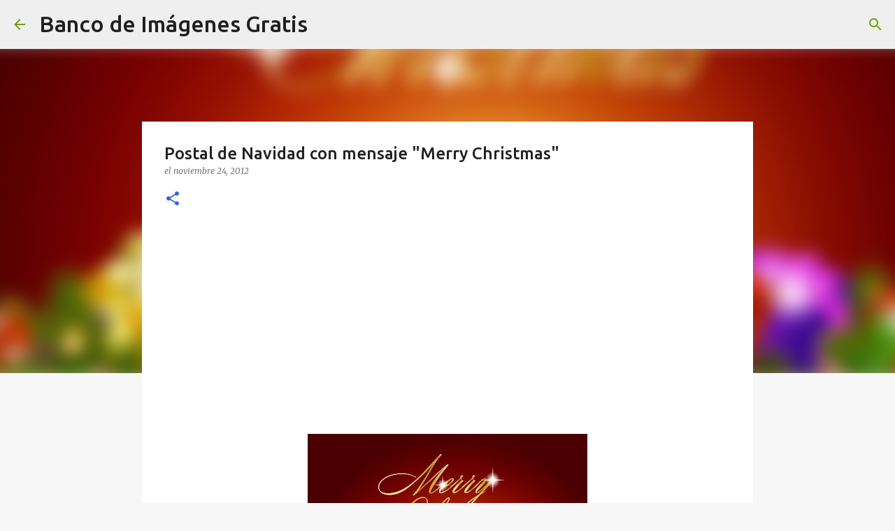

--- FILE ---
content_type: text/html; charset=UTF-8
request_url: https://www.bancodeimagenesgratis.com/2012/11/postal-de-navidad-con-mensaje-merry.html
body_size: 27746
content:
<!DOCTYPE html>
<html dir='ltr' lang='es-419'>
<head>
<meta content='width=device-width, initial-scale=1' name='viewport'/>
<title>Postal de Navidad con mensaje &quot;Merry Christmas&quot;</title>
<meta content='text/html; charset=UTF-8' http-equiv='Content-Type'/>
<!-- Chrome, Firefox OS and Opera -->
<meta content='#f7f7f7' name='theme-color'/>
<!-- Windows Phone -->
<meta content='#f7f7f7' name='msapplication-navbutton-color'/>
<meta content='blogger' name='generator'/>
<link href='https://www.bancodeimagenesgratis.com/favicon.ico' rel='icon' type='image/x-icon'/>
<link href='https://www.bancodeimagenesgratis.com/2012/11/postal-de-navidad-con-mensaje-merry.html' rel='canonical'/>
<link rel="alternate" type="application/atom+xml" title="Banco de Imágenes Gratis - Atom" href="https://www.bancodeimagenesgratis.com/feeds/posts/default" />
<link rel="alternate" type="application/rss+xml" title="Banco de Imágenes Gratis - RSS" href="https://www.bancodeimagenesgratis.com/feeds/posts/default?alt=rss" />
<link rel="service.post" type="application/atom+xml" title="Banco de Imágenes Gratis - Atom" href="https://www.blogger.com/feeds/13927008/posts/default" />

<link rel="alternate" type="application/atom+xml" title="Banco de Imágenes Gratis - Atom" href="https://www.bancodeimagenesgratis.com/feeds/683876133364748031/comments/default" />
<!--Can't find substitution for tag [blog.ieCssRetrofitLinks]-->
<link href='https://blogger.googleusercontent.com/img/b/R29vZ2xl/AVvXsEiNKQMn24hjHQu8Pn-mf6FDZ671oErhQoFIxITn7KhgUEZBl_P2tqkM1pbJLQEhQsZt5RVWqYkCCANfr8OW17vLmXcv2ewqGPFvhJ9KGARQ7u84E30hbzk87iFnaEG1Oh0bGoNB/s400/merry-christmas-mensajes-para-navidad-y-a%25C3%25B1o-nuevo-para-compartir-en-facebook-twitter-y-google%252B.jpg' rel='image_src'/>
<meta content='Una linda postal para compartir en esta mágica Navidad' name='description'/>
<meta content='https://www.bancodeimagenesgratis.com/2012/11/postal-de-navidad-con-mensaje-merry.html' property='og:url'/>
<meta content='Postal de Navidad con mensaje &quot;Merry Christmas&quot;' property='og:title'/>
<meta content='Una linda postal para compartir en esta mágica Navidad' property='og:description'/>
<meta content='https://blogger.googleusercontent.com/img/b/R29vZ2xl/AVvXsEiNKQMn24hjHQu8Pn-mf6FDZ671oErhQoFIxITn7KhgUEZBl_P2tqkM1pbJLQEhQsZt5RVWqYkCCANfr8OW17vLmXcv2ewqGPFvhJ9KGARQ7u84E30hbzk87iFnaEG1Oh0bGoNB/w1200-h630-p-k-no-nu/merry-christmas-mensajes-para-navidad-y-a%25C3%25B1o-nuevo-para-compartir-en-facebook-twitter-y-google%252B.jpg' property='og:image'/>
<style type='text/css'>@font-face{font-family:'Lato';font-style:normal;font-weight:400;font-display:swap;src:url(//fonts.gstatic.com/s/lato/v25/S6uyw4BMUTPHjxAwXiWtFCfQ7A.woff2)format('woff2');unicode-range:U+0100-02BA,U+02BD-02C5,U+02C7-02CC,U+02CE-02D7,U+02DD-02FF,U+0304,U+0308,U+0329,U+1D00-1DBF,U+1E00-1E9F,U+1EF2-1EFF,U+2020,U+20A0-20AB,U+20AD-20C0,U+2113,U+2C60-2C7F,U+A720-A7FF;}@font-face{font-family:'Lato';font-style:normal;font-weight:400;font-display:swap;src:url(//fonts.gstatic.com/s/lato/v25/S6uyw4BMUTPHjx4wXiWtFCc.woff2)format('woff2');unicode-range:U+0000-00FF,U+0131,U+0152-0153,U+02BB-02BC,U+02C6,U+02DA,U+02DC,U+0304,U+0308,U+0329,U+2000-206F,U+20AC,U+2122,U+2191,U+2193,U+2212,U+2215,U+FEFF,U+FFFD;}@font-face{font-family:'Lato';font-style:normal;font-weight:700;font-display:swap;src:url(//fonts.gstatic.com/s/lato/v25/S6u9w4BMUTPHh6UVSwaPGQ3q5d0N7w.woff2)format('woff2');unicode-range:U+0100-02BA,U+02BD-02C5,U+02C7-02CC,U+02CE-02D7,U+02DD-02FF,U+0304,U+0308,U+0329,U+1D00-1DBF,U+1E00-1E9F,U+1EF2-1EFF,U+2020,U+20A0-20AB,U+20AD-20C0,U+2113,U+2C60-2C7F,U+A720-A7FF;}@font-face{font-family:'Lato';font-style:normal;font-weight:700;font-display:swap;src:url(//fonts.gstatic.com/s/lato/v25/S6u9w4BMUTPHh6UVSwiPGQ3q5d0.woff2)format('woff2');unicode-range:U+0000-00FF,U+0131,U+0152-0153,U+02BB-02BC,U+02C6,U+02DA,U+02DC,U+0304,U+0308,U+0329,U+2000-206F,U+20AC,U+2122,U+2191,U+2193,U+2212,U+2215,U+FEFF,U+FFFD;}@font-face{font-family:'Lato';font-style:normal;font-weight:900;font-display:swap;src:url(//fonts.gstatic.com/s/lato/v25/S6u9w4BMUTPHh50XSwaPGQ3q5d0N7w.woff2)format('woff2');unicode-range:U+0100-02BA,U+02BD-02C5,U+02C7-02CC,U+02CE-02D7,U+02DD-02FF,U+0304,U+0308,U+0329,U+1D00-1DBF,U+1E00-1E9F,U+1EF2-1EFF,U+2020,U+20A0-20AB,U+20AD-20C0,U+2113,U+2C60-2C7F,U+A720-A7FF;}@font-face{font-family:'Lato';font-style:normal;font-weight:900;font-display:swap;src:url(//fonts.gstatic.com/s/lato/v25/S6u9w4BMUTPHh50XSwiPGQ3q5d0.woff2)format('woff2');unicode-range:U+0000-00FF,U+0131,U+0152-0153,U+02BB-02BC,U+02C6,U+02DA,U+02DC,U+0304,U+0308,U+0329,U+2000-206F,U+20AC,U+2122,U+2191,U+2193,U+2212,U+2215,U+FEFF,U+FFFD;}@font-face{font-family:'Merriweather';font-style:italic;font-weight:300;font-stretch:100%;font-display:swap;src:url(//fonts.gstatic.com/s/merriweather/v33/u-4c0qyriQwlOrhSvowK_l5-eTxCVx0ZbwLvKH2Gk9hLmp0v5yA-xXPqCzLvF-adrHOg7iDTFw.woff2)format('woff2');unicode-range:U+0460-052F,U+1C80-1C8A,U+20B4,U+2DE0-2DFF,U+A640-A69F,U+FE2E-FE2F;}@font-face{font-family:'Merriweather';font-style:italic;font-weight:300;font-stretch:100%;font-display:swap;src:url(//fonts.gstatic.com/s/merriweather/v33/u-4c0qyriQwlOrhSvowK_l5-eTxCVx0ZbwLvKH2Gk9hLmp0v5yA-xXPqCzLvF--drHOg7iDTFw.woff2)format('woff2');unicode-range:U+0301,U+0400-045F,U+0490-0491,U+04B0-04B1,U+2116;}@font-face{font-family:'Merriweather';font-style:italic;font-weight:300;font-stretch:100%;font-display:swap;src:url(//fonts.gstatic.com/s/merriweather/v33/u-4c0qyriQwlOrhSvowK_l5-eTxCVx0ZbwLvKH2Gk9hLmp0v5yA-xXPqCzLvF-SdrHOg7iDTFw.woff2)format('woff2');unicode-range:U+0102-0103,U+0110-0111,U+0128-0129,U+0168-0169,U+01A0-01A1,U+01AF-01B0,U+0300-0301,U+0303-0304,U+0308-0309,U+0323,U+0329,U+1EA0-1EF9,U+20AB;}@font-face{font-family:'Merriweather';font-style:italic;font-weight:300;font-stretch:100%;font-display:swap;src:url(//fonts.gstatic.com/s/merriweather/v33/u-4c0qyriQwlOrhSvowK_l5-eTxCVx0ZbwLvKH2Gk9hLmp0v5yA-xXPqCzLvF-WdrHOg7iDTFw.woff2)format('woff2');unicode-range:U+0100-02BA,U+02BD-02C5,U+02C7-02CC,U+02CE-02D7,U+02DD-02FF,U+0304,U+0308,U+0329,U+1D00-1DBF,U+1E00-1E9F,U+1EF2-1EFF,U+2020,U+20A0-20AB,U+20AD-20C0,U+2113,U+2C60-2C7F,U+A720-A7FF;}@font-face{font-family:'Merriweather';font-style:italic;font-weight:300;font-stretch:100%;font-display:swap;src:url(//fonts.gstatic.com/s/merriweather/v33/u-4c0qyriQwlOrhSvowK_l5-eTxCVx0ZbwLvKH2Gk9hLmp0v5yA-xXPqCzLvF-udrHOg7iA.woff2)format('woff2');unicode-range:U+0000-00FF,U+0131,U+0152-0153,U+02BB-02BC,U+02C6,U+02DA,U+02DC,U+0304,U+0308,U+0329,U+2000-206F,U+20AC,U+2122,U+2191,U+2193,U+2212,U+2215,U+FEFF,U+FFFD;}@font-face{font-family:'Merriweather';font-style:italic;font-weight:400;font-stretch:100%;font-display:swap;src:url(//fonts.gstatic.com/s/merriweather/v33/u-4c0qyriQwlOrhSvowK_l5-eTxCVx0ZbwLvKH2Gk9hLmp0v5yA-xXPqCzLvF-adrHOg7iDTFw.woff2)format('woff2');unicode-range:U+0460-052F,U+1C80-1C8A,U+20B4,U+2DE0-2DFF,U+A640-A69F,U+FE2E-FE2F;}@font-face{font-family:'Merriweather';font-style:italic;font-weight:400;font-stretch:100%;font-display:swap;src:url(//fonts.gstatic.com/s/merriweather/v33/u-4c0qyriQwlOrhSvowK_l5-eTxCVx0ZbwLvKH2Gk9hLmp0v5yA-xXPqCzLvF--drHOg7iDTFw.woff2)format('woff2');unicode-range:U+0301,U+0400-045F,U+0490-0491,U+04B0-04B1,U+2116;}@font-face{font-family:'Merriweather';font-style:italic;font-weight:400;font-stretch:100%;font-display:swap;src:url(//fonts.gstatic.com/s/merriweather/v33/u-4c0qyriQwlOrhSvowK_l5-eTxCVx0ZbwLvKH2Gk9hLmp0v5yA-xXPqCzLvF-SdrHOg7iDTFw.woff2)format('woff2');unicode-range:U+0102-0103,U+0110-0111,U+0128-0129,U+0168-0169,U+01A0-01A1,U+01AF-01B0,U+0300-0301,U+0303-0304,U+0308-0309,U+0323,U+0329,U+1EA0-1EF9,U+20AB;}@font-face{font-family:'Merriweather';font-style:italic;font-weight:400;font-stretch:100%;font-display:swap;src:url(//fonts.gstatic.com/s/merriweather/v33/u-4c0qyriQwlOrhSvowK_l5-eTxCVx0ZbwLvKH2Gk9hLmp0v5yA-xXPqCzLvF-WdrHOg7iDTFw.woff2)format('woff2');unicode-range:U+0100-02BA,U+02BD-02C5,U+02C7-02CC,U+02CE-02D7,U+02DD-02FF,U+0304,U+0308,U+0329,U+1D00-1DBF,U+1E00-1E9F,U+1EF2-1EFF,U+2020,U+20A0-20AB,U+20AD-20C0,U+2113,U+2C60-2C7F,U+A720-A7FF;}@font-face{font-family:'Merriweather';font-style:italic;font-weight:400;font-stretch:100%;font-display:swap;src:url(//fonts.gstatic.com/s/merriweather/v33/u-4c0qyriQwlOrhSvowK_l5-eTxCVx0ZbwLvKH2Gk9hLmp0v5yA-xXPqCzLvF-udrHOg7iA.woff2)format('woff2');unicode-range:U+0000-00FF,U+0131,U+0152-0153,U+02BB-02BC,U+02C6,U+02DA,U+02DC,U+0304,U+0308,U+0329,U+2000-206F,U+20AC,U+2122,U+2191,U+2193,U+2212,U+2215,U+FEFF,U+FFFD;}@font-face{font-family:'Merriweather';font-style:normal;font-weight:400;font-stretch:100%;font-display:swap;src:url(//fonts.gstatic.com/s/merriweather/v33/u-4e0qyriQwlOrhSvowK_l5UcA6zuSYEqOzpPe3HOZJ5eX1WtLaQwmYiSeqnJ-mXq1Gi3iE.woff2)format('woff2');unicode-range:U+0460-052F,U+1C80-1C8A,U+20B4,U+2DE0-2DFF,U+A640-A69F,U+FE2E-FE2F;}@font-face{font-family:'Merriweather';font-style:normal;font-weight:400;font-stretch:100%;font-display:swap;src:url(//fonts.gstatic.com/s/merriweather/v33/u-4e0qyriQwlOrhSvowK_l5UcA6zuSYEqOzpPe3HOZJ5eX1WtLaQwmYiSequJ-mXq1Gi3iE.woff2)format('woff2');unicode-range:U+0301,U+0400-045F,U+0490-0491,U+04B0-04B1,U+2116;}@font-face{font-family:'Merriweather';font-style:normal;font-weight:400;font-stretch:100%;font-display:swap;src:url(//fonts.gstatic.com/s/merriweather/v33/u-4e0qyriQwlOrhSvowK_l5UcA6zuSYEqOzpPe3HOZJ5eX1WtLaQwmYiSeqlJ-mXq1Gi3iE.woff2)format('woff2');unicode-range:U+0102-0103,U+0110-0111,U+0128-0129,U+0168-0169,U+01A0-01A1,U+01AF-01B0,U+0300-0301,U+0303-0304,U+0308-0309,U+0323,U+0329,U+1EA0-1EF9,U+20AB;}@font-face{font-family:'Merriweather';font-style:normal;font-weight:400;font-stretch:100%;font-display:swap;src:url(//fonts.gstatic.com/s/merriweather/v33/u-4e0qyriQwlOrhSvowK_l5UcA6zuSYEqOzpPe3HOZJ5eX1WtLaQwmYiSeqkJ-mXq1Gi3iE.woff2)format('woff2');unicode-range:U+0100-02BA,U+02BD-02C5,U+02C7-02CC,U+02CE-02D7,U+02DD-02FF,U+0304,U+0308,U+0329,U+1D00-1DBF,U+1E00-1E9F,U+1EF2-1EFF,U+2020,U+20A0-20AB,U+20AD-20C0,U+2113,U+2C60-2C7F,U+A720-A7FF;}@font-face{font-family:'Merriweather';font-style:normal;font-weight:400;font-stretch:100%;font-display:swap;src:url(//fonts.gstatic.com/s/merriweather/v33/u-4e0qyriQwlOrhSvowK_l5UcA6zuSYEqOzpPe3HOZJ5eX1WtLaQwmYiSeqqJ-mXq1Gi.woff2)format('woff2');unicode-range:U+0000-00FF,U+0131,U+0152-0153,U+02BB-02BC,U+02C6,U+02DA,U+02DC,U+0304,U+0308,U+0329,U+2000-206F,U+20AC,U+2122,U+2191,U+2193,U+2212,U+2215,U+FEFF,U+FFFD;}@font-face{font-family:'Merriweather';font-style:normal;font-weight:700;font-stretch:100%;font-display:swap;src:url(//fonts.gstatic.com/s/merriweather/v33/u-4e0qyriQwlOrhSvowK_l5UcA6zuSYEqOzpPe3HOZJ5eX1WtLaQwmYiSeqnJ-mXq1Gi3iE.woff2)format('woff2');unicode-range:U+0460-052F,U+1C80-1C8A,U+20B4,U+2DE0-2DFF,U+A640-A69F,U+FE2E-FE2F;}@font-face{font-family:'Merriweather';font-style:normal;font-weight:700;font-stretch:100%;font-display:swap;src:url(//fonts.gstatic.com/s/merriweather/v33/u-4e0qyriQwlOrhSvowK_l5UcA6zuSYEqOzpPe3HOZJ5eX1WtLaQwmYiSequJ-mXq1Gi3iE.woff2)format('woff2');unicode-range:U+0301,U+0400-045F,U+0490-0491,U+04B0-04B1,U+2116;}@font-face{font-family:'Merriweather';font-style:normal;font-weight:700;font-stretch:100%;font-display:swap;src:url(//fonts.gstatic.com/s/merriweather/v33/u-4e0qyriQwlOrhSvowK_l5UcA6zuSYEqOzpPe3HOZJ5eX1WtLaQwmYiSeqlJ-mXq1Gi3iE.woff2)format('woff2');unicode-range:U+0102-0103,U+0110-0111,U+0128-0129,U+0168-0169,U+01A0-01A1,U+01AF-01B0,U+0300-0301,U+0303-0304,U+0308-0309,U+0323,U+0329,U+1EA0-1EF9,U+20AB;}@font-face{font-family:'Merriweather';font-style:normal;font-weight:700;font-stretch:100%;font-display:swap;src:url(//fonts.gstatic.com/s/merriweather/v33/u-4e0qyriQwlOrhSvowK_l5UcA6zuSYEqOzpPe3HOZJ5eX1WtLaQwmYiSeqkJ-mXq1Gi3iE.woff2)format('woff2');unicode-range:U+0100-02BA,U+02BD-02C5,U+02C7-02CC,U+02CE-02D7,U+02DD-02FF,U+0304,U+0308,U+0329,U+1D00-1DBF,U+1E00-1E9F,U+1EF2-1EFF,U+2020,U+20A0-20AB,U+20AD-20C0,U+2113,U+2C60-2C7F,U+A720-A7FF;}@font-face{font-family:'Merriweather';font-style:normal;font-weight:700;font-stretch:100%;font-display:swap;src:url(//fonts.gstatic.com/s/merriweather/v33/u-4e0qyriQwlOrhSvowK_l5UcA6zuSYEqOzpPe3HOZJ5eX1WtLaQwmYiSeqqJ-mXq1Gi.woff2)format('woff2');unicode-range:U+0000-00FF,U+0131,U+0152-0153,U+02BB-02BC,U+02C6,U+02DA,U+02DC,U+0304,U+0308,U+0329,U+2000-206F,U+20AC,U+2122,U+2191,U+2193,U+2212,U+2215,U+FEFF,U+FFFD;}@font-face{font-family:'Merriweather';font-style:normal;font-weight:900;font-stretch:100%;font-display:swap;src:url(//fonts.gstatic.com/s/merriweather/v33/u-4e0qyriQwlOrhSvowK_l5UcA6zuSYEqOzpPe3HOZJ5eX1WtLaQwmYiSeqnJ-mXq1Gi3iE.woff2)format('woff2');unicode-range:U+0460-052F,U+1C80-1C8A,U+20B4,U+2DE0-2DFF,U+A640-A69F,U+FE2E-FE2F;}@font-face{font-family:'Merriweather';font-style:normal;font-weight:900;font-stretch:100%;font-display:swap;src:url(//fonts.gstatic.com/s/merriweather/v33/u-4e0qyriQwlOrhSvowK_l5UcA6zuSYEqOzpPe3HOZJ5eX1WtLaQwmYiSequJ-mXq1Gi3iE.woff2)format('woff2');unicode-range:U+0301,U+0400-045F,U+0490-0491,U+04B0-04B1,U+2116;}@font-face{font-family:'Merriweather';font-style:normal;font-weight:900;font-stretch:100%;font-display:swap;src:url(//fonts.gstatic.com/s/merriweather/v33/u-4e0qyriQwlOrhSvowK_l5UcA6zuSYEqOzpPe3HOZJ5eX1WtLaQwmYiSeqlJ-mXq1Gi3iE.woff2)format('woff2');unicode-range:U+0102-0103,U+0110-0111,U+0128-0129,U+0168-0169,U+01A0-01A1,U+01AF-01B0,U+0300-0301,U+0303-0304,U+0308-0309,U+0323,U+0329,U+1EA0-1EF9,U+20AB;}@font-face{font-family:'Merriweather';font-style:normal;font-weight:900;font-stretch:100%;font-display:swap;src:url(//fonts.gstatic.com/s/merriweather/v33/u-4e0qyriQwlOrhSvowK_l5UcA6zuSYEqOzpPe3HOZJ5eX1WtLaQwmYiSeqkJ-mXq1Gi3iE.woff2)format('woff2');unicode-range:U+0100-02BA,U+02BD-02C5,U+02C7-02CC,U+02CE-02D7,U+02DD-02FF,U+0304,U+0308,U+0329,U+1D00-1DBF,U+1E00-1E9F,U+1EF2-1EFF,U+2020,U+20A0-20AB,U+20AD-20C0,U+2113,U+2C60-2C7F,U+A720-A7FF;}@font-face{font-family:'Merriweather';font-style:normal;font-weight:900;font-stretch:100%;font-display:swap;src:url(//fonts.gstatic.com/s/merriweather/v33/u-4e0qyriQwlOrhSvowK_l5UcA6zuSYEqOzpPe3HOZJ5eX1WtLaQwmYiSeqqJ-mXq1Gi.woff2)format('woff2');unicode-range:U+0000-00FF,U+0131,U+0152-0153,U+02BB-02BC,U+02C6,U+02DA,U+02DC,U+0304,U+0308,U+0329,U+2000-206F,U+20AC,U+2122,U+2191,U+2193,U+2212,U+2215,U+FEFF,U+FFFD;}@font-face{font-family:'Ubuntu';font-style:normal;font-weight:400;font-display:swap;src:url(//fonts.gstatic.com/s/ubuntu/v21/4iCs6KVjbNBYlgoKcg72nU6AF7xm.woff2)format('woff2');unicode-range:U+0460-052F,U+1C80-1C8A,U+20B4,U+2DE0-2DFF,U+A640-A69F,U+FE2E-FE2F;}@font-face{font-family:'Ubuntu';font-style:normal;font-weight:400;font-display:swap;src:url(//fonts.gstatic.com/s/ubuntu/v21/4iCs6KVjbNBYlgoKew72nU6AF7xm.woff2)format('woff2');unicode-range:U+0301,U+0400-045F,U+0490-0491,U+04B0-04B1,U+2116;}@font-face{font-family:'Ubuntu';font-style:normal;font-weight:400;font-display:swap;src:url(//fonts.gstatic.com/s/ubuntu/v21/4iCs6KVjbNBYlgoKcw72nU6AF7xm.woff2)format('woff2');unicode-range:U+1F00-1FFF;}@font-face{font-family:'Ubuntu';font-style:normal;font-weight:400;font-display:swap;src:url(//fonts.gstatic.com/s/ubuntu/v21/4iCs6KVjbNBYlgoKfA72nU6AF7xm.woff2)format('woff2');unicode-range:U+0370-0377,U+037A-037F,U+0384-038A,U+038C,U+038E-03A1,U+03A3-03FF;}@font-face{font-family:'Ubuntu';font-style:normal;font-weight:400;font-display:swap;src:url(//fonts.gstatic.com/s/ubuntu/v21/4iCs6KVjbNBYlgoKcQ72nU6AF7xm.woff2)format('woff2');unicode-range:U+0100-02BA,U+02BD-02C5,U+02C7-02CC,U+02CE-02D7,U+02DD-02FF,U+0304,U+0308,U+0329,U+1D00-1DBF,U+1E00-1E9F,U+1EF2-1EFF,U+2020,U+20A0-20AB,U+20AD-20C0,U+2113,U+2C60-2C7F,U+A720-A7FF;}@font-face{font-family:'Ubuntu';font-style:normal;font-weight:400;font-display:swap;src:url(//fonts.gstatic.com/s/ubuntu/v21/4iCs6KVjbNBYlgoKfw72nU6AFw.woff2)format('woff2');unicode-range:U+0000-00FF,U+0131,U+0152-0153,U+02BB-02BC,U+02C6,U+02DA,U+02DC,U+0304,U+0308,U+0329,U+2000-206F,U+20AC,U+2122,U+2191,U+2193,U+2212,U+2215,U+FEFF,U+FFFD;}@font-face{font-family:'Ubuntu';font-style:normal;font-weight:500;font-display:swap;src:url(//fonts.gstatic.com/s/ubuntu/v21/4iCv6KVjbNBYlgoCjC3jvWyNPYZvg7UI.woff2)format('woff2');unicode-range:U+0460-052F,U+1C80-1C8A,U+20B4,U+2DE0-2DFF,U+A640-A69F,U+FE2E-FE2F;}@font-face{font-family:'Ubuntu';font-style:normal;font-weight:500;font-display:swap;src:url(//fonts.gstatic.com/s/ubuntu/v21/4iCv6KVjbNBYlgoCjC3jtGyNPYZvg7UI.woff2)format('woff2');unicode-range:U+0301,U+0400-045F,U+0490-0491,U+04B0-04B1,U+2116;}@font-face{font-family:'Ubuntu';font-style:normal;font-weight:500;font-display:swap;src:url(//fonts.gstatic.com/s/ubuntu/v21/4iCv6KVjbNBYlgoCjC3jvGyNPYZvg7UI.woff2)format('woff2');unicode-range:U+1F00-1FFF;}@font-face{font-family:'Ubuntu';font-style:normal;font-weight:500;font-display:swap;src:url(//fonts.gstatic.com/s/ubuntu/v21/4iCv6KVjbNBYlgoCjC3js2yNPYZvg7UI.woff2)format('woff2');unicode-range:U+0370-0377,U+037A-037F,U+0384-038A,U+038C,U+038E-03A1,U+03A3-03FF;}@font-face{font-family:'Ubuntu';font-style:normal;font-weight:500;font-display:swap;src:url(//fonts.gstatic.com/s/ubuntu/v21/4iCv6KVjbNBYlgoCjC3jvmyNPYZvg7UI.woff2)format('woff2');unicode-range:U+0100-02BA,U+02BD-02C5,U+02C7-02CC,U+02CE-02D7,U+02DD-02FF,U+0304,U+0308,U+0329,U+1D00-1DBF,U+1E00-1E9F,U+1EF2-1EFF,U+2020,U+20A0-20AB,U+20AD-20C0,U+2113,U+2C60-2C7F,U+A720-A7FF;}@font-face{font-family:'Ubuntu';font-style:normal;font-weight:500;font-display:swap;src:url(//fonts.gstatic.com/s/ubuntu/v21/4iCv6KVjbNBYlgoCjC3jsGyNPYZvgw.woff2)format('woff2');unicode-range:U+0000-00FF,U+0131,U+0152-0153,U+02BB-02BC,U+02C6,U+02DA,U+02DC,U+0304,U+0308,U+0329,U+2000-206F,U+20AC,U+2122,U+2191,U+2193,U+2212,U+2215,U+FEFF,U+FFFD;}@font-face{font-family:'Ubuntu';font-style:normal;font-weight:700;font-display:swap;src:url(//fonts.gstatic.com/s/ubuntu/v21/4iCv6KVjbNBYlgoCxCvjvWyNPYZvg7UI.woff2)format('woff2');unicode-range:U+0460-052F,U+1C80-1C8A,U+20B4,U+2DE0-2DFF,U+A640-A69F,U+FE2E-FE2F;}@font-face{font-family:'Ubuntu';font-style:normal;font-weight:700;font-display:swap;src:url(//fonts.gstatic.com/s/ubuntu/v21/4iCv6KVjbNBYlgoCxCvjtGyNPYZvg7UI.woff2)format('woff2');unicode-range:U+0301,U+0400-045F,U+0490-0491,U+04B0-04B1,U+2116;}@font-face{font-family:'Ubuntu';font-style:normal;font-weight:700;font-display:swap;src:url(//fonts.gstatic.com/s/ubuntu/v21/4iCv6KVjbNBYlgoCxCvjvGyNPYZvg7UI.woff2)format('woff2');unicode-range:U+1F00-1FFF;}@font-face{font-family:'Ubuntu';font-style:normal;font-weight:700;font-display:swap;src:url(//fonts.gstatic.com/s/ubuntu/v21/4iCv6KVjbNBYlgoCxCvjs2yNPYZvg7UI.woff2)format('woff2');unicode-range:U+0370-0377,U+037A-037F,U+0384-038A,U+038C,U+038E-03A1,U+03A3-03FF;}@font-face{font-family:'Ubuntu';font-style:normal;font-weight:700;font-display:swap;src:url(//fonts.gstatic.com/s/ubuntu/v21/4iCv6KVjbNBYlgoCxCvjvmyNPYZvg7UI.woff2)format('woff2');unicode-range:U+0100-02BA,U+02BD-02C5,U+02C7-02CC,U+02CE-02D7,U+02DD-02FF,U+0304,U+0308,U+0329,U+1D00-1DBF,U+1E00-1E9F,U+1EF2-1EFF,U+2020,U+20A0-20AB,U+20AD-20C0,U+2113,U+2C60-2C7F,U+A720-A7FF;}@font-face{font-family:'Ubuntu';font-style:normal;font-weight:700;font-display:swap;src:url(//fonts.gstatic.com/s/ubuntu/v21/4iCv6KVjbNBYlgoCxCvjsGyNPYZvgw.woff2)format('woff2');unicode-range:U+0000-00FF,U+0131,U+0152-0153,U+02BB-02BC,U+02C6,U+02DA,U+02DC,U+0304,U+0308,U+0329,U+2000-206F,U+20AC,U+2122,U+2191,U+2193,U+2212,U+2215,U+FEFF,U+FFFD;}</style>
<style id='page-skin-1' type='text/css'><!--
/*! normalize.css v8.0.0 | MIT License | github.com/necolas/normalize.css */html{line-height:1.15;-webkit-text-size-adjust:100%}body{margin:0}h1{font-size:2em;margin:.67em 0}hr{box-sizing:content-box;height:0;overflow:visible}pre{font-family:monospace,monospace;font-size:1em}a{background-color:transparent}abbr[title]{border-bottom:none;text-decoration:underline;text-decoration:underline dotted}b,strong{font-weight:bolder}code,kbd,samp{font-family:monospace,monospace;font-size:1em}small{font-size:80%}sub,sup{font-size:75%;line-height:0;position:relative;vertical-align:baseline}sub{bottom:-0.25em}sup{top:-0.5em}img{border-style:none}button,input,optgroup,select,textarea{font-family:inherit;font-size:100%;line-height:1.15;margin:0}button,input{overflow:visible}button,select{text-transform:none}button,[type="button"],[type="reset"],[type="submit"]{-webkit-appearance:button}button::-moz-focus-inner,[type="button"]::-moz-focus-inner,[type="reset"]::-moz-focus-inner,[type="submit"]::-moz-focus-inner{border-style:none;padding:0}button:-moz-focusring,[type="button"]:-moz-focusring,[type="reset"]:-moz-focusring,[type="submit"]:-moz-focusring{outline:1px dotted ButtonText}fieldset{padding:.35em .75em .625em}legend{box-sizing:border-box;color:inherit;display:table;max-width:100%;padding:0;white-space:normal}progress{vertical-align:baseline}textarea{overflow:auto}[type="checkbox"],[type="radio"]{box-sizing:border-box;padding:0}[type="number"]::-webkit-inner-spin-button,[type="number"]::-webkit-outer-spin-button{height:auto}[type="search"]{-webkit-appearance:textfield;outline-offset:-2px}[type="search"]::-webkit-search-decoration{-webkit-appearance:none}::-webkit-file-upload-button{-webkit-appearance:button;font:inherit}details{display:block}summary{display:list-item}template{display:none}[hidden]{display:none}
/*!************************************************
* Blogger Template Style
* Name: Emporio
**************************************************/
body{
word-wrap:break-word;
overflow-wrap:break-word;
word-break:break-word
}
.hidden{
display:none
}
.invisible{
visibility:hidden
}
.container:after,.float-container:after{
clear:both;
content:"";
display:table
}
.clearboth{
clear:both
}
#comments .comment .comment-actions,.subscribe-popup .FollowByEmail .follow-by-email-submit{
background:transparent;
border:0;
box-shadow:none;
color:#3367D6;
cursor:pointer;
font-size:14px;
font-weight:700;
outline:none;
text-decoration:none;
text-transform:uppercase;
width:auto
}
.dim-overlay{
height:100vh;
left:0;
position:fixed;
top:0;
width:100%
}
#sharing-dim-overlay{
background-color:transparent
}
input::-ms-clear{
display:none
}
.blogger-logo,.svg-icon-24.blogger-logo{
fill:#ff9800;
opacity:1
}
.skip-navigation{
background-color:#fff;
box-sizing:border-box;
color:#000;
display:block;
height:0;
left:0;
line-height:50px;
overflow:hidden;
padding-top:0;
position:fixed;
text-align:center;
top:0;
-webkit-transition:box-shadow .3s,height .3s,padding-top .3s;
transition:box-shadow .3s,height .3s,padding-top .3s;
width:100%;
z-index:900
}
.skip-navigation:focus{
box-shadow:0 4px 5px 0 rgba(0,0,0,.14),0 1px 10px 0 rgba(0,0,0,.12),0 2px 4px -1px rgba(0,0,0,.2);
height:50px
}
#main{
outline:none
}
.main-heading{
clip:rect(1px,1px,1px,1px);
border:0;
height:1px;
overflow:hidden;
padding:0;
position:absolute;
width:1px
}
.Attribution{
margin-top:1em;
text-align:center
}
.Attribution .blogger img,.Attribution .blogger svg{
vertical-align:bottom
}
.Attribution .blogger img{
margin-right:.5em
}
.Attribution div{
line-height:24px;
margin-top:.5em
}
.Attribution .copyright,.Attribution .image-attribution{
font-size:.7em;
margin-top:1.5em
}
.bg-photo{
background-attachment:scroll!important
}
body .CSS_LIGHTBOX{
z-index:900
}
.extendable .show-less,.extendable .show-more{
border-color:#3367D6;
color:#3367D6;
margin-top:8px
}
.extendable .show-less.hidden,.extendable .show-more.hidden,.inline-ad{
display:none
}
.inline-ad{
max-width:100%;
overflow:hidden
}
.adsbygoogle{
display:block
}
#cookieChoiceInfo{
bottom:0;
top:auto
}
iframe.b-hbp-video{
border:0
}
.post-body iframe{
max-width:100%
}
.post-body a[imageanchor="1"]{
display:inline-block
}
.byline{
margin-right:1em
}
.byline:last-child{
margin-right:0
}
.link-copied-dialog{
max-width:520px;
outline:0
}
.link-copied-dialog .modal-dialog-buttons{
margin-top:8px
}
.link-copied-dialog .goog-buttonset-default{
background:transparent;
border:0
}
.link-copied-dialog .goog-buttonset-default:focus{
outline:0
}
.paging-control-container{
margin-bottom:16px
}
.paging-control-container .paging-control{
display:inline-block
}
.paging-control-container .comment-range-text:after,.paging-control-container .paging-control{
color:#3367D6
}
.paging-control-container .comment-range-text,.paging-control-container .paging-control{
margin-right:8px
}
.paging-control-container .comment-range-text:after,.paging-control-container .paging-control:after{
padding-left:8px;
content:"\b7";
cursor:default;
pointer-events:none
}
.paging-control-container .comment-range-text:last-child:after,.paging-control-container .paging-control:last-child:after{
content:none
}
.byline.reactions iframe{
height:20px
}
.b-notification{
background-color:#fff;
border-bottom:1px solid #000;
box-sizing:border-box;
color:#000;
padding:16px 32px;
text-align:center
}
.b-notification.visible{
-webkit-transition:margin-top .3s cubic-bezier(.4,0,.2,1);
transition:margin-top .3s cubic-bezier(.4,0,.2,1)
}
.b-notification.invisible{
position:absolute
}
.b-notification-close{
position:absolute;
right:8px;
top:8px
}
.no-posts-message{
line-height:40px;
text-align:center
}
@media screen and (max-width:745px){
body.item-view .post-body a[imageanchor="1"][style*="float: left;"],body.item-view .post-body a[imageanchor="1"][style*="float: right;"]{
clear:none!important;
float:none!important
}
body.item-view .post-body a[imageanchor="1"] img{
display:block;
height:auto;
margin:0 auto
}
body.item-view .post-body>.separator:first-child>a[imageanchor="1"]:first-child{
margin-top:20px
}
.post-body a[imageanchor]{
display:block
}
body.item-view .post-body a[imageanchor="1"]{
margin-left:0!important;
margin-right:0!important
}
body.item-view .post-body a[imageanchor="1"]+a[imageanchor="1"]{
margin-top:16px
}
}
.item-control{
display:none
}
#comments{
border-top:1px dashed rgba(0,0,0,.54);
margin-top:20px;
padding:20px
}
#comments .comment-thread ol{
padding-left:0;
margin:0;
padding-left:0
}
#comments .comment .comment-replybox-single,#comments .comment-thread .comment-replies{
margin-left:60px
}
#comments .comment-thread .thread-count{
display:none
}
#comments .comment{
list-style-type:none;
padding:0 0 30px;
position:relative
}
#comments .comment .comment{
padding-bottom:8px
}
.comment .avatar-image-container{
position:absolute
}
.comment .avatar-image-container img{
border-radius:50%
}
.avatar-image-container svg,.comment .avatar-image-container .avatar-icon{
fill:#3367D6;
border:1px solid #3367D6;
border-radius:50%;
box-sizing:border-box;
height:35px;
margin:0;
padding:7px;
width:35px
}
.comment .comment-block{
margin-left:60px;
margin-top:10px;
padding-bottom:0
}
#comments .comment-author-header-wrapper{
margin-left:40px
}
#comments .comment .thread-expanded .comment-block{
padding-bottom:20px
}
#comments .comment .comment-header .user,#comments .comment .comment-header .user a{
color:#212121;
font-style:normal;
font-weight:700
}
#comments .comment .comment-actions{
bottom:0;
margin-bottom:15px;
position:absolute
}
#comments .comment .comment-actions>*{
margin-right:8px
}
#comments .comment .comment-header .datetime{
margin-left:8px;
bottom:0;
display:inline-block;
font-size:13px;
font-style:italic
}
#comments .comment .comment-footer .comment-timestamp a,#comments .comment .comment-header .datetime,#comments .comment .comment-header .datetime a{
color:rgba(33,33,33,.54)
}
#comments .comment .comment-content,.comment .comment-body{
margin-top:12px;
word-break:break-word
}
.comment-body{
margin-bottom:12px
}
#comments.embed[data-num-comments="0"]{
border:0;
margin-top:0;
padding-top:0
}
#comment-editor-src,#comments.embed[data-num-comments="0"] #comment-post-message,#comments.embed[data-num-comments="0"] div.comment-form>p,#comments.embed[data-num-comments="0"] p.comment-footer{
display:none
}
.comments .comments-content .loadmore.loaded{
max-height:0;
opacity:0;
overflow:hidden
}
.extendable .remaining-items{
height:0;
overflow:hidden;
-webkit-transition:height .3s cubic-bezier(.4,0,.2,1);
transition:height .3s cubic-bezier(.4,0,.2,1)
}
.extendable .remaining-items.expanded{
height:auto
}
.svg-icon-24,.svg-icon-24-button{
cursor:pointer;
height:24px;
min-width:24px;
width:24px
}
.touch-icon{
margin:-12px;
padding:12px
}
.touch-icon:active,.touch-icon:focus{
background-color:hsla(0,0%,60%,.4);
border-radius:50%
}
svg:not(:root).touch-icon{
overflow:visible
}
html[dir=rtl] .rtl-reversible-icon{
-webkit-transform:scaleX(-1);
transform:scaleX(-1)
}
.svg-icon-24-button,.touch-icon-button{
background:transparent;
border:0;
margin:0;
outline:none;
padding:0
}
.touch-icon-button .touch-icon:active,.touch-icon-button .touch-icon:focus{
background-color:transparent
}
.touch-icon-button:active .touch-icon,.touch-icon-button:focus .touch-icon{
background-color:hsla(0,0%,60%,.4);
border-radius:50%
}
.Profile .default-avatar-wrapper .avatar-icon{
fill:#729c0b;
border:1px solid #729c0b;
border-radius:50%;
box-sizing:border-box;
margin:0
}
.Profile .individual .default-avatar-wrapper .avatar-icon{
padding:25px
}
.Profile .individual .avatar-icon,.Profile .individual .profile-img{
height:90px;
width:90px
}
.Profile .team .default-avatar-wrapper .avatar-icon{
padding:8px
}
.Profile .team .avatar-icon,.Profile .team .default-avatar-wrapper,.Profile .team .profile-img{
height:40px;
width:40px
}
.snippet-container{
margin:0;
overflow:hidden;
position:relative
}
.snippet-fade{
right:0;
bottom:0;
box-sizing:border-box;
position:absolute;
width:96px
}
.snippet-fade:after{
content:"\2026";
float:right
}
.centered-top-container.sticky{
left:0;
position:fixed;
right:0;
top:0;
-webkit-transition-duration:.2s;
transition-duration:.2s;
-webkit-transition-property:opacity,-webkit-transform;
transition-property:opacity,-webkit-transform;
transition-property:transform,opacity;
transition-property:transform,opacity,-webkit-transform;
-webkit-transition-timing-function:cubic-bezier(.4,0,.2,1);
transition-timing-function:cubic-bezier(.4,0,.2,1);
width:auto;
z-index:8
}
.centered-top-placeholder{
display:none
}
.collapsed-header .centered-top-placeholder{
display:block
}
.centered-top-container .Header .replaced h1,.centered-top-placeholder .Header .replaced h1{
display:none
}
.centered-top-container.sticky .Header .replaced h1{
display:block
}
.centered-top-container.sticky .Header .header-widget{
background:none
}
.centered-top-container.sticky .Header .header-image-wrapper{
display:none
}
.centered-top-container img,.centered-top-placeholder img{
max-width:100%
}
.collapsible{
-webkit-transition:height .3s cubic-bezier(.4,0,.2,1);
transition:height .3s cubic-bezier(.4,0,.2,1)
}
.collapsible,.collapsible>summary{
display:block;
overflow:hidden
}
.collapsible>:not(summary){
display:none
}
.collapsible[open]>:not(summary){
display:block
}
.collapsible:focus,.collapsible>summary:focus{
outline:none
}
.collapsible>summary{
cursor:pointer;
display:block;
padding:0
}
.collapsible:focus>summary,.collapsible>summary:focus{
background-color:transparent
}
.collapsible>summary::-webkit-details-marker{
display:none
}
.collapsible-title{
-webkit-box-align:center;
align-items:center;
display:-webkit-box;
display:flex
}
.collapsible-title .title{
-webkit-box-flex:1;
-webkit-box-ordinal-group:1;
flex:1 1 auto;
order:0;
overflow:hidden;
text-overflow:ellipsis;
white-space:nowrap
}
.collapsible-title .chevron-down,.collapsible[open] .collapsible-title .chevron-up{
display:block
}
.collapsible-title .chevron-up,.collapsible[open] .collapsible-title .chevron-down{
display:none
}
.flat-button{
border-radius:2px;
font-weight:700;
margin:-8px;
padding:8px;
text-transform:uppercase
}
.flat-button,.flat-icon-button{
cursor:pointer;
display:inline-block
}
.flat-icon-button{
background:transparent;
border:0;
box-sizing:content-box;
line-height:0;
margin:-12px;
outline:none;
padding:12px
}
.flat-icon-button,.flat-icon-button .splash-wrapper{
border-radius:50%
}
.flat-icon-button .splash.animate{
-webkit-animation-duration:.3s;
animation-duration:.3s
}
body#layout .bg-photo,body#layout .bg-photo-overlay{
display:none
}
body#layout .centered{
max-width:954px
}
body#layout .navigation{
display:none
}
body#layout .sidebar-container{
display:inline-block;
width:40%
}
body#layout .hamburger-menu,body#layout .search{
display:none
}
.overflowable-container{
max-height:44px;
overflow:hidden;
position:relative
}
.overflow-button{
cursor:pointer
}
#overflowable-dim-overlay{
background:transparent
}
.overflow-popup{
background-color:#ffffff;
box-shadow:0 2px 2px 0 rgba(0,0,0,.14),0 3px 1px -2px rgba(0,0,0,.2),0 1px 5px 0 rgba(0,0,0,.12);
left:0;
max-width:calc(100% - 32px);
position:absolute;
top:0;
visibility:hidden;
z-index:101
}
.overflow-popup ul{
list-style:none
}
.overflow-popup .tabs li,.overflow-popup li{
display:block;
height:auto
}
.overflow-popup .tabs li{
padding-left:0;
padding-right:0
}
.overflow-button.hidden,.overflow-popup .tabs li.hidden,.overflow-popup li.hidden,.widget.Sharing .sharing-button{
display:none
}
.widget.Sharing .sharing-buttons li{
padding:0
}
.widget.Sharing .sharing-buttons li span{
display:none
}
.post-share-buttons{
position:relative
}
.sharing-open.touch-icon-button:active .touch-icon,.sharing-open.touch-icon-button:focus .touch-icon{
background-color:transparent
}
.share-buttons{
background-color:#ffffff;
border-radius:2px;
box-shadow:0 2px 2px 0 rgba(0,0,0,.14),0 3px 1px -2px rgba(0,0,0,.2),0 1px 5px 0 rgba(0,0,0,.12);
color:#000000;
list-style:none;
margin:0;
min-width:200px;
padding:8px 0;
position:absolute;
top:-11px;
z-index:101
}
.share-buttons.hidden{
display:none
}
.sharing-button{
background:transparent;
border:0;
cursor:pointer;
margin:0;
outline:none;
padding:0
}
.share-buttons li{
height:48px;
margin:0
}
.share-buttons li:last-child{
margin-bottom:0
}
.share-buttons li .sharing-platform-button{
box-sizing:border-box;
cursor:pointer;
display:block;
height:100%;
margin-bottom:0;
padding:0 16px;
position:relative;
width:100%
}
.share-buttons li .sharing-platform-button:focus,.share-buttons li .sharing-platform-button:hover{
background-color:hsla(0,0%,50%,.1);
outline:none
}
.share-buttons li svg[class*=" sharing-"],.share-buttons li svg[class^=sharing-]{
position:absolute;
top:10px
}
.share-buttons li span.sharing-platform-button{
position:relative;
top:0
}
.share-buttons li .platform-sharing-text{
margin-left:56px;
display:block;
font-size:16px;
line-height:48px;
white-space:nowrap
}
.sidebar-container{
-webkit-overflow-scrolling:touch;
background-color:#f7f7f7;
max-width:307px;
overflow-y:auto;
-webkit-transition-duration:.3s;
transition-duration:.3s;
-webkit-transition-property:-webkit-transform;
transition-property:-webkit-transform;
transition-property:transform;
transition-property:transform,-webkit-transform;
-webkit-transition-timing-function:cubic-bezier(0,0,.2,1);
transition-timing-function:cubic-bezier(0,0,.2,1);
width:307px;
z-index:101
}
.sidebar-container .navigation{
line-height:0;
padding:16px
}
.sidebar-container .sidebar-back{
cursor:pointer
}
.sidebar-container .widget{
background:none;
margin:0 16px;
padding:16px 0
}
.sidebar-container .widget .title{
color:#000000;
margin:0
}
.sidebar-container .widget ul{
list-style:none;
margin:0;
padding:0
}
.sidebar-container .widget ul ul{
margin-left:1em
}
.sidebar-container .widget li{
font-size:16px;
line-height:normal
}
.sidebar-container .widget+.widget{
border-top:1px solid rgba(0, 0, 0, 0.12)
}
.BlogArchive li{
margin:16px 0
}
.BlogArchive li:last-child{
margin-bottom:0
}
.Label li a{
display:inline-block
}
.BlogArchive .post-count,.Label .label-count{
margin-left:.25em;
float:right
}
.BlogArchive .post-count:before,.Label .label-count:before{
content:"("
}
.BlogArchive .post-count:after,.Label .label-count:after{
content:")"
}
.widget.Translate .skiptranslate>div{
display:block!important
}
.widget.Profile .profile-link{
display:-webkit-box;
display:flex
}
.widget.Profile .team-member .default-avatar-wrapper,.widget.Profile .team-member .profile-img{
-webkit-box-flex:0;
margin-right:1em;
flex:0 0 auto
}
.widget.Profile .individual .profile-link{
-webkit-box-orient:vertical;
-webkit-box-direction:normal;
flex-direction:column
}
.widget.Profile .team .profile-link .profile-name{
-webkit-box-flex:1;
align-self:center;
display:block;
flex:1 1 auto
}
.dim-overlay{
background-color:rgba(0,0,0,.54)
}
body.sidebar-visible{
overflow-y:hidden
}
@media screen and (max-width:1027px){
.sidebar-container{
bottom:0;
left:auto;
position:fixed;
right:0;
top:0
}
.sidebar-container.sidebar-invisible{
-webkit-transform:translateX(100%);
transform:translateX(100%);
-webkit-transition-timing-function:cubic-bezier(.4,0,.6,1);
transition-timing-function:cubic-bezier(.4,0,.6,1)
}
}
.dialog{
background:#ffffff;
box-shadow:0 2px 2px 0 rgba(0,0,0,.14),0 3px 1px -2px rgba(0,0,0,.2),0 1px 5px 0 rgba(0,0,0,.12);
box-sizing:border-box;
color:#000000;
padding:30px;
position:fixed;
text-align:center;
width:calc(100% - 24px);
z-index:101
}
.dialog input[type=email],.dialog input[type=text]{
background-color:transparent;
border:0;
border-bottom:1px solid rgba(0,0,0,.12);
color:#000000;
display:block;
font-family:Ubuntu, sans-serif;
font-size:16px;
line-height:24px;
margin:auto;
outline:none;
padding-bottom:7px;
text-align:center;
width:100%
}
.dialog input[type=email]::-webkit-input-placeholder,.dialog input[type=text]::-webkit-input-placeholder{
color:rgba(0,0,0,.5)
}
.dialog input[type=email]::-moz-placeholder,.dialog input[type=text]::-moz-placeholder{
color:rgba(0,0,0,.5)
}
.dialog input[type=email]:-ms-input-placeholder,.dialog input[type=text]:-ms-input-placeholder{
color:rgba(0,0,0,.5)
}
.dialog input[type=email]::-ms-input-placeholder,.dialog input[type=text]::-ms-input-placeholder{
color:rgba(0,0,0,.5)
}
.dialog input[type=email]::placeholder,.dialog input[type=text]::placeholder{
color:rgba(0,0,0,.5)
}
.dialog input[type=email]:focus,.dialog input[type=text]:focus{
border-bottom:2px solid #3367D6;
padding-bottom:6px
}
.dialog input.no-cursor{
color:transparent;
text-shadow:0 0 0 #000000
}
.dialog input.no-cursor:focus{
outline:none
}
.dialog input[type=submit]{
font-family:Ubuntu, sans-serif
}
.dialog .goog-buttonset-default{
color:#3367D6
}
.loading-spinner-large{
-webkit-animation:mspin-rotate 1568.63ms linear infinite;
animation:mspin-rotate 1568.63ms linear infinite;
height:48px;
overflow:hidden;
position:absolute;
width:48px;
z-index:200
}
.loading-spinner-large>div{
-webkit-animation:mspin-revrot 5332ms steps(4) infinite;
animation:mspin-revrot 5332ms steps(4) infinite
}
.loading-spinner-large>div>div{
-webkit-animation:mspin-singlecolor-large-film 1333ms steps(81) infinite;
animation:mspin-singlecolor-large-film 1333ms steps(81) infinite;
background-size:100%;
height:48px;
width:3888px
}
.mspin-black-large>div>div,.mspin-grey_54-large>div>div{
background-image:url(https://www.blogblog.com/indie/mspin_black_large.svg)
}
.mspin-white-large>div>div{
background-image:url(https://www.blogblog.com/indie/mspin_white_large.svg)
}
.mspin-grey_54-large{
opacity:.54
}
@-webkit-keyframes mspin-singlecolor-large-film{
0%{
-webkit-transform:translateX(0);
transform:translateX(0)
}
to{
-webkit-transform:translateX(-3888px);
transform:translateX(-3888px)
}
}
@keyframes mspin-singlecolor-large-film{
0%{
-webkit-transform:translateX(0);
transform:translateX(0)
}
to{
-webkit-transform:translateX(-3888px);
transform:translateX(-3888px)
}
}
@-webkit-keyframes mspin-rotate{
0%{
-webkit-transform:rotate(0deg);
transform:rotate(0deg)
}
to{
-webkit-transform:rotate(1turn);
transform:rotate(1turn)
}
}
@keyframes mspin-rotate{
0%{
-webkit-transform:rotate(0deg);
transform:rotate(0deg)
}
to{
-webkit-transform:rotate(1turn);
transform:rotate(1turn)
}
}
@-webkit-keyframes mspin-revrot{
0%{
-webkit-transform:rotate(0deg);
transform:rotate(0deg)
}
to{
-webkit-transform:rotate(-1turn);
transform:rotate(-1turn)
}
}
@keyframes mspin-revrot{
0%{
-webkit-transform:rotate(0deg);
transform:rotate(0deg)
}
to{
-webkit-transform:rotate(-1turn);
transform:rotate(-1turn)
}
}
.subscribe-popup{
max-width:364px
}
.subscribe-popup h3{
color:#212121;
font-size:1.8em;
margin-top:0
}
.subscribe-popup .FollowByEmail h3{
display:none
}
.subscribe-popup .FollowByEmail .follow-by-email-submit{
color:#3367D6;
display:inline-block;
margin:24px auto 0;
white-space:normal;
width:auto
}
.subscribe-popup .FollowByEmail .follow-by-email-submit:disabled{
cursor:default;
opacity:.3
}
@media (max-width:800px){
.blog-name div.widget.Subscribe{
margin-bottom:16px
}
body.item-view .blog-name div.widget.Subscribe{
margin:8px auto 16px;
width:100%
}
}
.sidebar-container .svg-icon-24{
fill:#729c0b
}
.centered-top .svg-icon-24{
fill:#729c0b
}
.centered-bottom .svg-icon-24.touch-icon,.centered-bottom a .svg-icon-24,.centered-bottom button .svg-icon-24{
fill:#3367D6
}
.post-wrapper .svg-icon-24.touch-icon,.post-wrapper a .svg-icon-24,.post-wrapper button .svg-icon-24{
fill:#3367D6
}
.centered-bottom .share-buttons .svg-icon-24,.share-buttons .svg-icon-24{
fill:#3367D6
}
.svg-icon-24.hamburger-menu{
fill:#3367D6
}
body#layout .page_body{
padding:0;
position:relative;
top:0
}
body#layout .page{
display:inline-block;
left:inherit;
position:relative;
vertical-align:top;
width:540px
}
body{
background:#f7f7f7 none repeat scroll top left;
background-color:#f7f7f7;
background-size:cover;
font:400 16px Ubuntu, sans-serif;
margin:0;
min-height:100vh
}
body,h3,h3.title{
color:#000000
}
.post-wrapper .post-title,.post-wrapper .post-title a,.post-wrapper .post-title a:hover,.post-wrapper .post-title a:visited{
color:#212121
}
a{
color:#3367D6;
text-decoration:none
}
a:visited{
color:#729c0b
}
a:hover{
color:#ee582e
}
blockquote{
color:#424242;
font:400 16px Ubuntu, sans-serif;
font-size:x-large;
font-style:italic;
font-weight:300;
text-align:center
}
.dim-overlay{
z-index:100
}
.page{
-webkit-box-orient:vertical;
-webkit-box-direction:normal;
box-sizing:border-box;
display:-webkit-box;
display:flex;
flex-direction:column;
min-height:100vh;
padding-bottom:1em
}
.page>*{
-webkit-box-flex:0;
flex:0 0 auto
}
.page>#footer{
margin-top:auto
}
.bg-photo-container{
overflow:hidden
}
.bg-photo-container,.bg-photo-container .bg-photo{
height:464px;
width:100%
}
.bg-photo-container .bg-photo{
background-position:50%;
background-size:cover;
z-index:-1
}
.centered{
margin:0 auto;
position:relative;
width:2469px
}
.centered .main,.centered .main-container{
float:left
}
.centered .main{
padding-bottom:1em
}
.centered .centered-bottom:after{
clear:both;
content:"";
display:table
}
@media (min-width:2613px){
.page_body.has-vertical-ads .centered{
width:2612px
}
}
@media (min-width:1892px) and (max-width:2469px){
.centered{
width:1748px
}
}
@media (min-width:1892px) and (max-width:2612px){
.page_body.has-vertical-ads .centered{
width:1891px
}
}
@media (max-width:1891px){
.centered{
width:1027px
}
}
@media (max-width:1027px){
.centered{
max-width:600px;
width:100%
}
}
.feed-view .post-wrapper.hero,.main,.main-container,.post-filter-message,.top-nav .section{
width:2147px
}
@media (min-width:1892px) and (max-width:2469px){
.feed-view .post-wrapper.hero,.main,.main-container,.post-filter-message,.top-nav .section{
width:1426px
}
}
@media (min-width:1892px) and (max-width:2612px){
.feed-view .page_body.has-vertical-ads .post-wrapper.hero,.page_body.has-vertical-ads .feed-view .post-wrapper.hero,.page_body.has-vertical-ads .main,.page_body.has-vertical-ads .main-container,.page_body.has-vertical-ads .post-filter-message,.page_body.has-vertical-ads .top-nav .section{
width:1426px
}
}
@media (max-width:1891px){
.feed-view .post-wrapper.hero,.main,.main-container,.post-filter-message,.top-nav .section{
width:auto
}
}
.widget .title{
font-size:18px;
line-height:28px;
margin:18px 0
}
.extendable .show-less,.extendable .show-more{
color:#729c0b;
cursor:pointer;
font:500 12px Ubuntu, sans-serif;
margin:0 -16px;
padding:16px;
text-transform:uppercase
}
.widget.Profile{
font:400 16px Ubuntu, sans-serif
}
.sidebar-container .widget.Profile{
padding:16px
}
.widget.Profile h2{
display:none
}
.widget.Profile .title{
margin:16px 32px
}
.widget.Profile .profile-img{
border-radius:50%
}
.widget.Profile .individual{
display:-webkit-box;
display:flex
}
.widget.Profile .individual .profile-info{
margin-left:16px;
align-self:center
}
.widget.Profile .profile-datablock{
margin-bottom:.75em;
margin-top:0
}
.widget.Profile .profile-link{
background-image:none!important;
font-family:inherit;
max-width:100%;
overflow:hidden
}
.widget.Profile .individual .profile-link{
display:block;
margin:0 -10px;
padding:0 10px
}
.widget.Profile .individual .profile-data a.profile-link.g-profile,.widget.Profile .team a.profile-link.g-profile .profile-name{
color:#000000;
font:500 16px Ubuntu, sans-serif;
margin-bottom:.75em
}
.widget.Profile .individual .profile-data a.profile-link.g-profile{
line-height:1.25
}
.widget.Profile .individual>a:first-child{
flex-shrink:0
}
.widget.Profile dd{
margin:0
}
.widget.Profile ul{
list-style:none;
padding:0
}
.widget.Profile ul li{
margin:10px 0 30px
}
.widget.Profile .team .extendable,.widget.Profile .team .extendable .first-items,.widget.Profile .team .extendable .remaining-items{
margin:0;
max-width:100%;
padding:0
}
.widget.Profile .team-member .profile-name-container{
-webkit-box-flex:0;
flex:0 1 auto
}
.widget.Profile .team .extendable .show-less,.widget.Profile .team .extendable .show-more{
left:56px;
position:relative
}
#comments a,.post-wrapper a{
color:#3367D6
}
div.widget.Blog .blog-posts .post-outer{
border:0
}
div.widget.Blog .post-outer{
padding-bottom:0
}
.post .thumb{
float:left;
height:20%;
width:20%
}
.no-posts-message,.status-msg-body{
margin:10px 0
}
.blog-pager{
text-align:center
}
.post-title{
margin:0
}
.post-title,.post-title a{
font:500 24px Ubuntu, sans-serif
}
.post-body{
display:block;
font:400 16px Merriweather, Georgia, serif;
line-height:32px;
margin:0
}
.post-body,.post-snippet{
color:#000000
}
.post-snippet{
font:400 14px Merriweather, Georgia, serif;
line-height:24px;
margin:8px 0;
max-height:72px
}
.post-snippet .snippet-fade{
background:-webkit-linear-gradient(left,#ffffff 0,#ffffff 20%,rgba(255, 255, 255, 0) 100%);
background:linear-gradient(to left,#ffffff 0,#ffffff 20%,rgba(255, 255, 255, 0) 100%);
bottom:0;
color:#000000;
position:absolute
}
.post-body img{
height:inherit;
max-width:100%
}
.byline,.byline.post-author a,.byline.post-timestamp a{
color:#757575;
font:italic 400 12px Merriweather, Georgia, serif
}
.byline.post-author{
text-transform:lowercase
}
.byline.post-author a{
text-transform:none
}
.item-byline .byline,.post-header .byline{
margin-right:0
}
.post-share-buttons .share-buttons{
background:#ffffff;
color:#000000;
font:400 14px Ubuntu, sans-serif
}
.tr-caption{
color:#424242;
font:400 16px Ubuntu, sans-serif;
font-size:1.1em;
font-style:italic
}
.post-filter-message{
background-color:#729c0b;
box-sizing:border-box;
color:#ffffff;
display:-webkit-box;
display:flex;
font:italic 400 18px Merriweather, Georgia, serif;
margin-bottom:16px;
margin-top:32px;
padding:12px 16px
}
.post-filter-message>div:first-child{
-webkit-box-flex:1;
flex:1 0 auto
}
.post-filter-message a{
padding-left:30px;
color:#729c0b;
color:#ffffff;
cursor:pointer;
font:500 12px Ubuntu, sans-serif;
text-transform:uppercase;
white-space:nowrap
}
.post-filter-message .search-label,.post-filter-message .search-query{
font-style:italic;
quotes:"\201c" "\201d" "\2018" "\2019"
}
.post-filter-message .search-label:before,.post-filter-message .search-query:before{
content:open-quote
}
.post-filter-message .search-label:after,.post-filter-message .search-query:after{
content:close-quote
}
#blog-pager{
margin-bottom:1em;
margin-top:2em
}
#blog-pager a{
color:#729c0b;
cursor:pointer;
font:500 12px Ubuntu, sans-serif;
text-transform:uppercase
}
.Label{
overflow-x:hidden
}
.Label ul{
list-style:none;
padding:0
}
.Label li{
display:inline-block;
max-width:100%;
overflow:hidden;
text-overflow:ellipsis;
white-space:nowrap
}
.Label .first-ten{
margin-top:16px
}
.Label .show-all{
border-color:#3367D6;
color:#3367D6;
cursor:pointer;
font-style:normal;
margin-top:8px;
text-transform:uppercase
}
.Label .show-all,.Label .show-all.hidden{
display:inline-block
}
.Label li a,.Label span.label-size,.byline.post-labels a{
background-color:rgba(114,156,11,.1);
border-radius:2px;
color:#729c0b;
cursor:pointer;
display:inline-block;
font:500 10.5px Ubuntu, sans-serif;
line-height:1.5;
margin:4px 4px 4px 0;
padding:4px 8px;
text-transform:uppercase;
vertical-align:middle
}
body.item-view .byline.post-labels a{
background-color:rgba(51,103,214,.1);
color:#3367D6
}
.FeaturedPost .item-thumbnail img{
max-width:100%
}
.sidebar-container .FeaturedPost .post-title a{
color:#729c0b;
font:500 14px Ubuntu, sans-serif
}
body.item-view .PopularPosts{
display:inline-block;
overflow-y:auto;
vertical-align:top;
width:280px
}
.PopularPosts h3.title{
font:500 16px Ubuntu, sans-serif
}
.PopularPosts .post-title{
margin:0 0 16px
}
.PopularPosts .post-title a{
color:#729c0b;
font:500 14px Ubuntu, sans-serif;
line-height:24px
}
.PopularPosts .item-thumbnail{
clear:both;
height:152px;
overflow-y:hidden;
width:100%
}
.PopularPosts .item-thumbnail img{
padding:0;
width:100%
}
.PopularPosts .popular-posts-snippet{
color:#535353;
font:italic 400 14px Merriweather, Georgia, serif;
line-height:24px;
max-height:calc(24px * 4);
overflow:hidden
}
.PopularPosts .popular-posts-snippet .snippet-fade{
color:#535353
}
.PopularPosts .post{
margin:30px 0;
position:relative
}
.PopularPosts .post+.post{
padding-top:1em
}
.popular-posts-snippet .snippet-fade{
right:0;
background:-webkit-linear-gradient(left,#f7f7f7 0,#f7f7f7 20%,rgba(247, 247, 247, 0) 100%);
background:linear-gradient(to left,#f7f7f7 0,#f7f7f7 20%,rgba(247, 247, 247, 0) 100%);
height:24px;
line-height:24px;
position:absolute;
top:calc(24px * 3);
width:96px
}
.Attribution{
color:#000000
}
.Attribution a,.Attribution a:hover,.Attribution a:visited{
color:#3367D6
}
.Attribution svg{
fill:#757575
}
.inline-ad{
margin-bottom:16px
}
.item-view .inline-ad{
display:block
}
.vertical-ad-container{
margin-left:15px;
float:left;
min-height:1px;
width:128px
}
.item-view .vertical-ad-container{
margin-top:30px
}
.inline-ad-placeholder,.vertical-ad-placeholder{
background:#ffffff;
border:1px solid #000;
opacity:.9;
text-align:center;
vertical-align:middle
}
.inline-ad-placeholder span,.vertical-ad-placeholder span{
color:#212121;
display:block;
font-weight:700;
margin-top:290px;
text-transform:uppercase
}
.vertical-ad-placeholder{
height:600px
}
.vertical-ad-placeholder span{
margin-top:290px;
padding:0 40px
}
.inline-ad-placeholder{
height:90px
}
.inline-ad-placeholder span{
margin-top:35px
}
.centered-top-container.sticky,.sticky .centered-top{
background-color:#efefef
}
.centered-top{
-webkit-box-align:start;
align-items:flex-start;
display:-webkit-box;
display:flex;
flex-wrap:wrap;
margin:0 auto;
max-width:2469px;
padding-top:40px
}
.page_body.has-vertical-ads .centered-top{
max-width:2612px
}
.centered-top .blog-name,.centered-top .hamburger-section,.centered-top .search{
margin-left:16px
}
.centered-top .return_link{
-webkit-box-flex:0;
-webkit-box-ordinal-group:1;
flex:0 0 auto;
height:24px;
order:0;
width:24px
}
.centered-top .blog-name{
-webkit-box-flex:1;
-webkit-box-ordinal-group:2;
flex:1 1 0;
order:1
}
.centered-top .search{
-webkit-box-flex:0;
-webkit-box-ordinal-group:3;
flex:0 0 auto;
order:2
}
.centered-top .hamburger-section{
-webkit-box-flex:0;
-webkit-box-ordinal-group:4;
display:none;
flex:0 0 auto;
order:3
}
.centered-top .subscribe-section-container{
-webkit-box-flex:1;
-webkit-box-ordinal-group:5;
flex:1 0 100%;
order:4
}
.centered-top .top-nav{
-webkit-box-flex:1;
-webkit-box-ordinal-group:6;
flex:1 0 100%;
margin-top:32px;
order:5
}
.sticky .centered-top{
-webkit-box-align:center;
align-items:center;
box-sizing:border-box;
flex-wrap:nowrap;
padding:0 16px
}
.sticky .centered-top .blog-name{
-webkit-box-flex:0;
flex:0 1 auto;
max-width:none;
min-width:0
}
.sticky .centered-top .subscribe-section-container{
border-left:1px solid rgba(0, 0, 0, 0.3);
-webkit-box-flex:1;
-webkit-box-ordinal-group:3;
flex:1 0 auto;
margin:0 16px;
order:2
}
.sticky .centered-top .search{
-webkit-box-flex:1;
-webkit-box-ordinal-group:4;
flex:1 0 auto;
order:3
}
.sticky .centered-top .hamburger-section{
-webkit-box-ordinal-group:5;
order:4
}
.sticky .centered-top .top-nav{
display:none
}
.search{
position:relative;
width:250px
}
.search,.search .search-expand,.search .section{
height:48px
}
.search .search-expand{
margin-left:auto;
background:transparent;
border:0;
display:none;
margin:0;
outline:none;
padding:0
}
.search .search-expand-text{
display:none
}
.search .search-expand .svg-icon-24,.search .search-submit-container .svg-icon-24{
fill:rgba(0, 0, 0, 0.38);
-webkit-transition:fill .3s cubic-bezier(.4,0,.2,1);
transition:fill .3s cubic-bezier(.4,0,.2,1)
}
.search h3{
display:none
}
.search .section{
right:0;
box-sizing:border-box;
line-height:24px;
overflow-x:hidden;
position:absolute;
top:0;
-webkit-transition-duration:.3s;
transition-duration:.3s;
-webkit-transition-property:background-color,width;
transition-property:background-color,width;
-webkit-transition-timing-function:cubic-bezier(.4,0,.2,1);
transition-timing-function:cubic-bezier(.4,0,.2,1);
width:250px;
z-index:8
}
.search .section,.search.focused .section{
background-color:rgba(0, 0, 0, 0.03)
}
.search form{
display:-webkit-box;
display:flex
}
.search form .search-submit-container{
-webkit-box-align:center;
-webkit-box-flex:0;
-webkit-box-ordinal-group:1;
align-items:center;
display:-webkit-box;
display:flex;
flex:0 0 auto;
height:48px;
order:0
}
.search form .search-input{
-webkit-box-flex:1;
-webkit-box-ordinal-group:2;
flex:1 1 auto;
order:1
}
.search form .search-input input{
box-sizing:border-box;
height:48px;
width:100%
}
.search .search-submit-container input[type=submit]{
display:none
}
.search .search-submit-container .search-icon{
margin:0;
padding:12px 8px
}
.search .search-input input{
background:none;
border:0;
color:#1f1f1f;
font:400 16px Merriweather, Georgia, serif;
outline:none;
padding:0 8px
}
.search .search-input input::-webkit-input-placeholder{
color:rgba(0, 0, 0, 0.38);
font:italic 400 15px Merriweather, Georgia, serif;
line-height:48px
}
.search .search-input input::-moz-placeholder{
color:rgba(0, 0, 0, 0.38);
font:italic 400 15px Merriweather, Georgia, serif;
line-height:48px
}
.search .search-input input:-ms-input-placeholder{
color:rgba(0, 0, 0, 0.38);
font:italic 400 15px Merriweather, Georgia, serif;
line-height:48px
}
.search .search-input input::-ms-input-placeholder{
color:rgba(0, 0, 0, 0.38);
font:italic 400 15px Merriweather, Georgia, serif;
line-height:48px
}
.search .search-input input::placeholder{
color:rgba(0, 0, 0, 0.38);
font:italic 400 15px Merriweather, Georgia, serif;
line-height:48px
}
.search .dim-overlay{
background-color:transparent
}
.centered-top .Header h1{
box-sizing:border-box;
color:#1f1f1f;
font:500 62px Ubuntu, sans-serif;
margin:0;
padding:0
}
.centered-top .Header h1 a,.centered-top .Header h1 a:hover,.centered-top .Header h1 a:visited{
color:inherit;
font-size:inherit
}
.centered-top .Header p{
color:#1f1f1f;
font:italic 300 14px Merriweather, Georgia, serif;
line-height:1.7;
margin:16px 0;
padding:0
}
.sticky .centered-top .Header h1{
color:#1f1f1f;
font-size:32px;
margin:16px 0;
overflow:hidden;
padding:0;
text-overflow:ellipsis;
white-space:nowrap
}
.sticky .centered-top .Header p{
display:none
}
.subscribe-section-container{
border-left:0;
margin:0
}
.subscribe-section-container .subscribe-button{
background:transparent;
border:0;
color:#729c0b;
cursor:pointer;
display:inline-block;
font:700 12px Ubuntu, sans-serif;
margin:0 auto;
outline:none;
padding:16px;
text-transform:uppercase;
white-space:nowrap
}
.top-nav .PageList h3{
margin-left:16px
}
.top-nav .PageList ul{
list-style:none;
margin:0;
padding:0
}
.top-nav .PageList ul li{
color:#729c0b;
cursor:pointer;
font:500 12px Ubuntu, sans-serif;
font:700 12px Ubuntu, sans-serif;
text-transform:uppercase
}
.top-nav .PageList ul li a{
background-color:#ffffff;
color:#729c0b;
display:block;
height:44px;
line-height:44px;
overflow:hidden;
padding:0 22px;
text-overflow:ellipsis;
vertical-align:middle
}
.top-nav .PageList ul li.selected a{
color:#729c0b
}
.top-nav .PageList ul li:first-child a{
padding-left:16px
}
.top-nav .PageList ul li:last-child a{
padding-right:16px
}
.top-nav .PageList .dim-overlay{
opacity:0
}
.top-nav .overflowable-contents li{
float:left;
max-width:100%
}
.top-nav .overflow-button{
-webkit-box-align:center;
-webkit-box-flex:0;
align-items:center;
display:-webkit-box;
display:flex;
flex:0 0 auto;
height:44px;
padding:0 16px;
position:relative;
-webkit-transition:opacity .3s cubic-bezier(.4,0,.2,1);
transition:opacity .3s cubic-bezier(.4,0,.2,1);
width:24px
}
.top-nav .overflow-button.hidden{
display:none
}
.top-nav .overflow-button svg{
margin-top:0
}
@media (max-width:1891px){
.search{
width:24px
}
.search .search-expand{
display:block;
position:relative;
z-index:8
}
.search .search-expand .search-expand-icon{
fill:transparent
}
.search .section{
background-color:rgba(0, 0, 0, 0);
width:32px;
z-index:7
}
.search.focused .section{
width:250px;
z-index:8
}
.search .search-submit-container .svg-icon-24{
fill:#729c0b
}
.search.focused .search-submit-container .svg-icon-24{
fill:rgba(0, 0, 0, 0.38)
}
.blog-name,.return_link,.subscribe-section-container{
opacity:1;
-webkit-transition:opacity .3s cubic-bezier(.4,0,.2,1);
transition:opacity .3s cubic-bezier(.4,0,.2,1)
}
.centered-top.search-focused .blog-name,.centered-top.search-focused .return_link,.centered-top.search-focused .subscribe-section-container{
opacity:0
}
body.search-view .centered-top.search-focused .blog-name .section,body.search-view .centered-top.search-focused .subscribe-section-container{
display:none
}
}
@media (max-width:745px){
.top-nav .section.no-items#page_list_top{
display:none
}
.centered-top{
padding-top:16px
}
.centered-top .header_container{
margin:0 auto;
max-width:600px
}
.centered-top .hamburger-section{
-webkit-box-align:center;
margin-right:24px;
align-items:center;
display:-webkit-box;
display:flex;
height:48px
}
.widget.Header h1{
font:500 36px Ubuntu, sans-serif;
padding:0
}
.top-nav .PageList{
max-width:100%;
overflow-x:auto
}
.centered-top-container.sticky .centered-top{
flex-wrap:wrap
}
.centered-top-container.sticky .blog-name{
-webkit-box-flex:1;
flex:1 1 0
}
.centered-top-container.sticky .search{
-webkit-box-flex:0;
flex:0 0 auto
}
.centered-top-container.sticky .hamburger-section,.centered-top-container.sticky .search{
margin-bottom:8px;
margin-top:8px
}
.centered-top-container.sticky .subscribe-section-container{
-webkit-box-flex:1;
-webkit-box-ordinal-group:6;
border:0;
flex:1 0 100%;
margin:-16px 0 0;
order:5
}
body.item-view .centered-top-container.sticky .subscribe-section-container{
margin-left:24px
}
.centered-top-container.sticky .subscribe-button{
margin-bottom:0;
padding:8px 16px 16px
}
.centered-top-container.sticky .widget.Header h1{
font-size:16px;
margin:0
}
}
body.sidebar-visible .page{
overflow-y:scroll
}
.sidebar-container{
margin-left:15px;
float:left
}
.sidebar-container a{
color:#729c0b;
font:400 14px Merriweather, Georgia, serif
}
.sidebar-container .sidebar-back{
float:right
}
.sidebar-container .navigation{
display:none
}
.sidebar-container .widget{
margin:auto 0;
padding:24px
}
.sidebar-container .widget .title{
font:500 16px Ubuntu, sans-serif
}
@media (min-width:1028px) and (max-width:1891px){
.error-view .sidebar-container{
display:none
}
}
@media (max-width:1027px){
.sidebar-container{
margin-left:0;
max-width:none;
width:100%
}
.sidebar-container .navigation{
display:block;
padding:24px
}
.sidebar-container .navigation+.sidebar.section{
clear:both
}
.sidebar-container .widget{
padding-left:32px
}
.sidebar-container .widget.Profile{
padding-left:24px
}
}
.post-wrapper{
background-color:#ffffff;
position:relative
}
.feed-view .blog-posts{
margin-right:-15px;
width:calc(100% + 15px)
}
.feed-view .post-wrapper{
border-radius:0px;
float:left;
overflow:hidden;
-webkit-transition:box-shadow .3s cubic-bezier(.4,0,.2,1);
transition:box-shadow .3s cubic-bezier(.4,0,.2,1);
width:705px
}
.feed-view .post-wrapper:hover{
box-shadow:0 4px 5px 0 rgba(0,0,0,.14),0 1px 10px 0 rgba(0,0,0,.12),0 2px 4px -1px rgba(0,0,0,.2)
}
.feed-view .post-wrapper.hero{
background-position:50%;
background-size:cover;
position:relative
}
.feed-view .post-wrapper .post,.feed-view .post-wrapper .post .snippet-thumbnail{
background-color:#ffffff;
padding:24px 16px
}
.feed-view .post-wrapper .snippet-thumbnail{
-webkit-transition:opacity .3s cubic-bezier(.4,0,.2,1);
transition:opacity .3s cubic-bezier(.4,0,.2,1)
}
.feed-view .post-wrapper.has-labels.image .snippet-thumbnail-container{
background-color:rgba(0, 0, 0, 1)
}
.feed-view .post-wrapper.has-labels:hover .snippet-thumbnail{
opacity:.7
}
.feed-view .inline-ad,.feed-view .post-wrapper{
margin-right:15px;
margin-left:0;
margin-bottom:15px;
margin-top:0
}
.feed-view .post-wrapper.hero .post-title a{
font-size:20px;
line-height:24px
}
.feed-view .post-wrapper.not-hero .post-title a{
font-size:16px;
line-height:24px
}
.feed-view .post-wrapper .post-title a{
display:block;
margin:-296px -16px;
padding:296px 16px;
position:relative;
text-overflow:ellipsis;
z-index:2
}
.feed-view .post-wrapper .byline,.feed-view .post-wrapper .comment-link{
position:relative;
z-index:3
}
.feed-view .not-hero.post-wrapper.no-image .post-title-container{
position:relative;
top:-90px
}
.feed-view .post-wrapper .post-header{
padding:5px 0
}
.feed-view .byline{
line-height:12px
}
.feed-view .hero .byline{
line-height:15.6px
}
.feed-view .hero .byline,.feed-view .hero .byline.post-author a,.feed-view .hero .byline.post-timestamp a{
font-size:14px
}
.feed-view .post-comment-link{
float:left
}
.feed-view .post-share-buttons{
float:right
}
.feed-view .header-buttons-byline{
height:24px;
margin-top:16px
}
.feed-view .header-buttons-byline .byline{
height:24px
}
.feed-view .post-header-right-buttons .post-comment-link,.feed-view .post-header-right-buttons .post-jump-link{
display:block;
float:left;
margin-left:16px
}
.feed-view .post .num_comments{
display:inline-block;
font:500 24px Ubuntu, sans-serif;
font-size:12px;
margin:-14px 6px 0;
vertical-align:middle
}
.feed-view .post-wrapper .post-jump-link{
float:right
}
.feed-view .post-wrapper .post-footer{
margin-top:15px
}
.feed-view .post-wrapper .snippet-thumbnail,.feed-view .post-wrapper .snippet-thumbnail-container{
height:184px;
overflow-y:hidden
}
.feed-view .post-wrapper .snippet-thumbnail{
background-position:50%;
background-size:cover;
display:block;
width:100%
}
.feed-view .post-wrapper.hero .snippet-thumbnail,.feed-view .post-wrapper.hero .snippet-thumbnail-container{
height:272px;
overflow-y:hidden
}
@media (min-width:1028px){
.feed-view .post-title a .snippet-container{
height:48px;
max-height:48px
}
.feed-view .post-title a .snippet-fade{
background:-webkit-linear-gradient(left,#ffffff 0,#ffffff 20%,rgba(255, 255, 255, 0) 100%);
background:linear-gradient(to left,#ffffff 0,#ffffff 20%,rgba(255, 255, 255, 0) 100%);
color:transparent;
height:24px;
width:96px
}
.feed-view .hero .post-title-container .post-title a .snippet-container{
height:24px;
max-height:24px
}
.feed-view .hero .post-title a .snippet-fade{
height:24px
}
.feed-view .post-header-left-buttons{
position:relative
}
.feed-view .post-header-left-buttons:hover .touch-icon{
opacity:1
}
.feed-view .hero.post-wrapper.no-image .post-authordate,.feed-view .hero.post-wrapper.no-image .post-title-container{
position:relative;
top:-150px
}
.feed-view .hero.post-wrapper.no-image .post-title-container{
text-align:center
}
.feed-view .hero.post-wrapper.no-image .post-authordate{
-webkit-box-pack:center;
justify-content:center
}
.feed-view .labels-outer-container{
margin:0 -4px;
opacity:0;
position:absolute;
top:20px;
-webkit-transition:opacity .2s;
transition:opacity .2s;
width:calc(100% - 2 * 16px)
}
.feed-view .post-wrapper.has-labels:hover .labels-outer-container{
opacity:1
}
.feed-view .labels-container{
max-height:calc(23.75px + 2 * 4px);
overflow:hidden
}
.feed-view .labels-container .labels-more,.feed-view .labels-container .overflow-button-container{
display:inline-block;
float:right
}
.feed-view .labels-items{
padding:0 4px
}
.feed-view .labels-container a{
display:inline-block;
max-width:calc(100% - 16px);
overflow-x:hidden;
text-overflow:ellipsis;
vertical-align:top;
white-space:nowrap
}
.feed-view .labels-more{
margin-left:8px;
min-width:23.75px;
padding:0;
width:23.75px
}
.feed-view .byline.post-labels{
margin:0
}
.feed-view .byline.post-labels a,.feed-view .labels-more a{
background-color:#ffffff;
box-shadow:0 0 2px 0 rgba(0,0,0,.18);
color:#3367D6;
opacity:.9
}
.feed-view .labels-more a{
border-radius:50%;
display:inline-block;
font:500 10.5px Ubuntu, sans-serif;
height:23.75px;
line-height:23.75px;
max-width:23.75px;
padding:0;
text-align:center;
width:23.75px
}
}
@media (max-width:1891px){
.feed-view .centered{
padding-right:0
}
.feed-view .centered .main-container{
float:none
}
.feed-view .blog-posts{
margin-right:0;
width:auto
}
.feed-view .post-wrapper{
float:none
}
.feed-view .post-wrapper.hero{
width:1027px
}
.feed-view .page_body .centered div.widget.FeaturedPost,.feed-view div.widget.Blog{
width:705px
}
.post-filter-message,.top-nav{
margin-top:32px
}
.widget.Header h1{
font:500 36px Ubuntu, sans-serif
}
.post-filter-message{
display:block
}
.post-filter-message a{
display:block;
margin-top:8px;
padding-left:0
}
.feed-view .not-hero .post-title-container .post-title a .snippet-container{
height:auto
}
.feed-view .vertical-ad-container{
display:none
}
.feed-view .blog-posts .inline-ad{
display:block
}
}
@media (max-width:1027px){
.feed-view .centered .main{
float:none;
width:100%
}
.feed-view .centered .centered-bottom,.feed-view .centered-bottom .hero.post-wrapper,.feed-view .centered-bottom .post-wrapper{
max-width:600px;
width:auto
}
.feed-view #header{
width:auto
}
.feed-view .page_body .centered div.widget.FeaturedPost,.feed-view div.widget.Blog{
top:50px;
width:100%;
z-index:6
}
.feed-view .main>.widget .title,.feed-view .post-filter-message{
margin-left:8px;
margin-right:8px
}
.feed-view .hero.post-wrapper{
background-color:#3367D6;
border-radius:0;
height:416px
}
.feed-view .hero.post-wrapper .post{
bottom:0;
box-sizing:border-box;
margin:16px;
position:absolute;
width:calc(100% - 32px)
}
.feed-view .hero.no-image.post-wrapper .post{
box-shadow:0 0 16px rgba(0,0,0,.2);
padding-top:120px;
top:0
}
.feed-view .hero.no-image.post-wrapper .post-footer{
bottom:16px;
position:absolute;
width:calc(100% - 32px)
}
.hero.post-wrapper h3{
white-space:normal
}
.feed-view .post-wrapper h3,.feed-view .post-wrapper:hover h3{
width:auto
}
.feed-view .hero.post-wrapper{
margin:0 0 15px
}
.feed-view .inline-ad,.feed-view .post-wrapper{
margin:0 8px 16px
}
.feed-view .post-labels{
display:none
}
.feed-view .post-wrapper .snippet-thumbnail{
background-size:cover;
display:block;
height:184px;
margin:0;
max-height:184px;
width:100%
}
.feed-view .post-wrapper.hero .snippet-thumbnail,.feed-view .post-wrapper.hero .snippet-thumbnail-container{
height:416px;
max-height:416px
}
.feed-view .header-author-byline{
display:none
}
.feed-view .hero .header-author-byline{
display:block
}
}
.item-view .page_body{
padding-top:70px
}
.item-view .centered,.item-view .centered .main,.item-view .centered .main-container,.item-view .page_body.has-vertical-ads .centered,.item-view .page_body.has-vertical-ads .centered .main,.item-view .page_body.has-vertical-ads .centered .main-container{
width:100%
}
.item-view .main-container{
margin-right:15px;
max-width:890px
}
.item-view .centered-bottom{
margin-left:auto;
margin-right:auto;
max-width:1185px;
padding-right:0;
padding-top:0;
width:100%
}
.item-view .page_body.has-vertical-ads .centered-bottom{
max-width:1328px;
width:100%
}
.item-view .bg-photo{
-webkit-filter:blur(12px);
filter:blur(12px);
-webkit-transform:scale(1.05);
transform:scale(1.05)
}
.item-view .bg-photo-container+.centered .centered-bottom{
margin-top:0
}
.item-view .bg-photo-container+.centered .centered-bottom .post-wrapper{
margin-top:-368px
}
.item-view .bg-photo-container+.centered-bottom{
margin-top:0
}
.item-view .inline-ad{
margin-bottom:0;
margin-top:30px;
padding-bottom:16px
}
.item-view .post-wrapper{
border-radius:0px 0px 0 0;
float:none;
height:auto;
margin:0;
padding:32px;
width:auto
}
.item-view .post-outer{
padding:8px
}
.item-view .comments{
border-radius:0 0 0px 0px;
color:#000000;
margin:0 8px 8px
}
.item-view .post-title{
font:500 24px Ubuntu, sans-serif
}
.item-view .post-header{
display:block;
width:auto
}
.item-view .post-share-buttons{
display:block;
margin-bottom:40px;
margin-top:20px
}
.item-view .post-footer{
display:block
}
.item-view .post-footer a{
color:#729c0b;
color:#3367D6;
cursor:pointer;
font:500 12px Ubuntu, sans-serif;
text-transform:uppercase
}
.item-view .post-footer-line{
border:0
}
.item-view .sidebar-container{
margin-left:0;
box-sizing:border-box;
margin-top:15px;
max-width:280px;
padding:0;
width:280px
}
.item-view .sidebar-container .widget{
padding:15px 0
}
@media (max-width:1328px){
.item-view .centered{
width:100%
}
.item-view .centered .centered-bottom{
margin-left:auto;
margin-right:auto;
padding-right:0;
padding-top:0;
width:100%
}
.item-view .centered .main-container{
float:none;
margin:0 auto
}
.item-view div.section.main div.widget.PopularPosts{
margin:0 2.5%;
position:relative;
top:0;
width:95%
}
.item-view .bg-photo-container+.centered .main{
margin-top:0
}
.item-view div.widget.Blog{
margin:auto;
width:100%
}
.item-view .post-share-buttons{
margin-bottom:32px
}
.item-view .sidebar-container{
float:none;
margin:0;
max-height:none;
max-width:none;
padding:0 15px;
position:static;
width:100%
}
.item-view .sidebar-container .section{
margin:15px auto;
max-width:480px
}
.item-view .sidebar-container .section .widget{
position:static;
width:100%
}
.item-view .vertical-ad-container{
display:none
}
.item-view .blog-posts .inline-ad{
display:block
}
}
@media (max-width:745px){
.item-view.has-subscribe .bg-photo-container,.item-view.has-subscribe .centered-bottom{
padding-top:88px
}
.item-view .bg-photo,.item-view .bg-photo-container{
height:296px;
width:auto
}
.item-view .bg-photo-container+.centered .centered-bottom .post-wrapper{
margin-top:-240px
}
.item-view .bg-photo-container+.centered .centered-bottom,.item-view .page_body.has-subscribe .bg-photo-container+.centered .centered-bottom{
margin-top:0
}
.item-view .post-outer{
background:#ffffff
}
.item-view .post-outer .post-wrapper{
padding:16px
}
.item-view .comments{
margin:0
}
}
#comments{
background:#ffffff;
border-top:1px solid rgba(0, 0, 0, 0.12);
margin-top:0;
padding:32px
}
#comments .comment-form .title,#comments h3.title{
clip:rect(1px,1px,1px,1px);
border:0;
height:1px;
overflow:hidden;
padding:0;
position:absolute;
width:1px
}
#comments .comment-form{
border-bottom:1px solid rgba(0, 0, 0, 0.12);
border-top:1px solid rgba(0, 0, 0, 0.12)
}
.item-view #comments .comment-form h4{
clip:rect(1px,1px,1px,1px);
border:0;
height:1px;
overflow:hidden;
padding:0;
position:absolute;
width:1px
}
#comment-holder .continue{
display:none
}

--></style>
<style id='template-skin-1' type='text/css'><!--
body#layout .hidden,
body#layout .invisible {
display: inherit;
}
body#layout .centered-bottom {
position: relative;
}
body#layout .section.featured-post,
body#layout .section.main,
body#layout .section.vertical-ad-container {
float: left;
width: 55%;
}
body#layout .sidebar-container {
display: inline-block;
width: 39%;
}
body#layout .centered-bottom:after {
clear: both;
content: "";
display: table;
}
body#layout .hamburger-menu,
body#layout .search {
display: none;
}
--></style>
<!-- Google tag (gtag.js) -->
<script async='true' src='https://www.googletagmanager.com/gtag/js?id=G-YD3D79E0NR'></script>
<script>
        window.dataLayer = window.dataLayer || [];
        function gtag(){dataLayer.push(arguments);}
        gtag('js', new Date());
        gtag('config', 'G-YD3D79E0NR');
      </script>
<script async='async' src='https://www.gstatic.com/external_hosted/clipboardjs/clipboard.min.js'></script>
<link href='https://www.blogger.com/dyn-css/authorization.css?targetBlogID=13927008&amp;zx=8448f4f9-d795-4d73-9e0c-f87ea0730b0c' media='none' onload='if(media!=&#39;all&#39;)media=&#39;all&#39;' rel='stylesheet'/><noscript><link href='https://www.blogger.com/dyn-css/authorization.css?targetBlogID=13927008&amp;zx=8448f4f9-d795-4d73-9e0c-f87ea0730b0c' rel='stylesheet'/></noscript>
<meta name='google-adsense-platform-account' content='ca-host-pub-1556223355139109'/>
<meta name='google-adsense-platform-domain' content='blogspot.com'/>

<script async src="https://pagead2.googlesyndication.com/pagead/js/adsbygoogle.js?client=ca-pub-6671779610242015&host=ca-host-pub-1556223355139109" crossorigin="anonymous"></script>

<!-- data-ad-client=ca-pub-6671779610242015 -->

</head>
<body class='item-view version-1-4-0'>
<a class='skip-navigation' href='#main' tabindex='0'>
Ir al contenido principal
</a>
<div class='page'>
<div class='page_body has-vertical-ads'>
<style>
    .bg-photo {background-image:url(https\:\/\/blogger.googleusercontent.com\/img\/b\/R29vZ2xl\/AVvXsEiNKQMn24hjHQu8Pn-mf6FDZ671oErhQoFIxITn7KhgUEZBl_P2tqkM1pbJLQEhQsZt5RVWqYkCCANfr8OW17vLmXcv2ewqGPFvhJ9KGARQ7u84E30hbzk87iFnaEG1Oh0bGoNB\/s400\/merry-christmas-mensajes-para-navidad-y-a%25C3%25B1o-nuevo-para-compartir-en-facebook-twitter-y-google%252B.jpg);}
    
@media (max-width: 200px) { .bg-photo {background-image:url(https\:\/\/blogger.googleusercontent.com\/img\/b\/R29vZ2xl\/AVvXsEiNKQMn24hjHQu8Pn-mf6FDZ671oErhQoFIxITn7KhgUEZBl_P2tqkM1pbJLQEhQsZt5RVWqYkCCANfr8OW17vLmXcv2ewqGPFvhJ9KGARQ7u84E30hbzk87iFnaEG1Oh0bGoNB\/w200\/merry-christmas-mensajes-para-navidad-y-a%25C3%25B1o-nuevo-para-compartir-en-facebook-twitter-y-google%252B.jpg);}}
@media (max-width: 400px) and (min-width: 201px) { .bg-photo {background-image:url(https\:\/\/blogger.googleusercontent.com\/img\/b\/R29vZ2xl\/AVvXsEiNKQMn24hjHQu8Pn-mf6FDZ671oErhQoFIxITn7KhgUEZBl_P2tqkM1pbJLQEhQsZt5RVWqYkCCANfr8OW17vLmXcv2ewqGPFvhJ9KGARQ7u84E30hbzk87iFnaEG1Oh0bGoNB\/w400\/merry-christmas-mensajes-para-navidad-y-a%25C3%25B1o-nuevo-para-compartir-en-facebook-twitter-y-google%252B.jpg);}}
@media (max-width: 800px) and (min-width: 401px) { .bg-photo {background-image:url(https\:\/\/blogger.googleusercontent.com\/img\/b\/R29vZ2xl\/AVvXsEiNKQMn24hjHQu8Pn-mf6FDZ671oErhQoFIxITn7KhgUEZBl_P2tqkM1pbJLQEhQsZt5RVWqYkCCANfr8OW17vLmXcv2ewqGPFvhJ9KGARQ7u84E30hbzk87iFnaEG1Oh0bGoNB\/w800\/merry-christmas-mensajes-para-navidad-y-a%25C3%25B1o-nuevo-para-compartir-en-facebook-twitter-y-google%252B.jpg);}}
@media (max-width: 1200px) and (min-width: 801px) { .bg-photo {background-image:url(https\:\/\/blogger.googleusercontent.com\/img\/b\/R29vZ2xl\/AVvXsEiNKQMn24hjHQu8Pn-mf6FDZ671oErhQoFIxITn7KhgUEZBl_P2tqkM1pbJLQEhQsZt5RVWqYkCCANfr8OW17vLmXcv2ewqGPFvhJ9KGARQ7u84E30hbzk87iFnaEG1Oh0bGoNB\/w1200\/merry-christmas-mensajes-para-navidad-y-a%25C3%25B1o-nuevo-para-compartir-en-facebook-twitter-y-google%252B.jpg);}}
/* Last tag covers anything over one higher than the previous max-size cap. */
@media (min-width: 1201px) { .bg-photo {background-image:url(https\:\/\/blogger.googleusercontent.com\/img\/b\/R29vZ2xl\/AVvXsEiNKQMn24hjHQu8Pn-mf6FDZ671oErhQoFIxITn7KhgUEZBl_P2tqkM1pbJLQEhQsZt5RVWqYkCCANfr8OW17vLmXcv2ewqGPFvhJ9KGARQ7u84E30hbzk87iFnaEG1Oh0bGoNB\/w1600\/merry-christmas-mensajes-para-navidad-y-a%25C3%25B1o-nuevo-para-compartir-en-facebook-twitter-y-google%252B.jpg);}}
  </style>
<div class='bg-photo-container'>
<div class='bg-photo'></div>
</div>
<div class='centered'>
<header class='centered-top-container sticky' role='banner'>
<div class='centered-top'>
<a class='return_link' href='https://www.bancodeimagenesgratis.com/'>
<svg class='svg-icon-24 touch-icon back-button rtl-reversible-icon'>
<use xlink:href='/responsive/sprite_v1_6.css.svg#ic_arrow_back_black_24dp' xmlns:xlink='http://www.w3.org/1999/xlink'></use>
</svg>
</a>
<div class='blog-name'>
<div class='section' id='header' name='Encabezado'><div class='widget Header' data-version='2' id='Header1'>
<div class='header-widget'>
<div>
<h1>
<a href='https://www.bancodeimagenesgratis.com/'>
Banco de Imágenes Gratis
</a>
</h1>
</div>
</div>
</div></div>
</div>
<div class='search'>
<button aria-label='Buscar' class='search-expand touch-icon-button'>
<div class='search-expand-text'>Buscar</div>
<svg class='svg-icon-24 touch-icon search-expand-icon'>
<use xlink:href='/responsive/sprite_v1_6.css.svg#ic_search_black_24dp' xmlns:xlink='http://www.w3.org/1999/xlink'></use>
</svg>
</button>
<div class='section' id='search_top' name='Search (Top)'><div class='widget BlogSearch' data-version='2' id='BlogSearch1'>
<h3 class='title'>
Buscar este blog
</h3>
<div class='widget-content' role='search'>
<form action='https://www.bancodeimagenesgratis.com/search' target='_top'>
<div class='search-input'>
<input aria-label='Buscar este blog' autocomplete='off' name='q' placeholder='Buscar este blog' value=''/>
</div>
<label class='search-submit-container'>
<input type='submit'/>
<svg class='svg-icon-24 touch-icon search-icon'>
<use xlink:href='/responsive/sprite_v1_6.css.svg#ic_search_black_24dp' xmlns:xlink='http://www.w3.org/1999/xlink'></use>
</svg>
</label>
</form>
</div>
</div></div>
</div>
</div>
</header>
<div class='centered-bottom'>
<main class='main-container' id='main' role='main' tabindex='-1'>
<div class='featured-post section' id='featured_post' name='Featured Post'>
</div>
<div class='main section' id='page_body' name='Cuerpo de la página'><div class='widget Blog' data-version='2' id='Blog1'>
<div class='blog-posts hfeed container'>
<article class='post-outer-container'>
<div class='post-outer'>
<div class='post-wrapper not-hero post-683876133364748031 image has-labels'>
<div class='snippet-thumbnail-container'>
<div class='snippet-thumbnail post-thumb-683876133364748031'></div>
</div>
<div class='slide'>
<div class='post'>
<script type='application/ld+json'>{
  "@context": "http://schema.org",
  "@type": "BlogPosting",
  "mainEntityOfPage": {
    "@type": "WebPage",
    "@id": "https://www.bancodeimagenesgratis.com/2012/11/postal-de-navidad-con-mensaje-merry.html"
  },
  "headline": "Postal de Navidad con mensaje \"Merry Christmas\"","description": "CODIGO HTML PARA PONER ESTA IMAGEN EN SU BLOG  (Un click para seleccionar, Control C para copiar y Control V para pegar)                    ...","datePublished": "2012-11-24T18:05:00-06:00",
  "dateModified": "2012-11-24T21:48:28-06:00","image": {
    "@type": "ImageObject","url": "https://blogger.googleusercontent.com/img/b/R29vZ2xl/AVvXsEiNKQMn24hjHQu8Pn-mf6FDZ671oErhQoFIxITn7KhgUEZBl_P2tqkM1pbJLQEhQsZt5RVWqYkCCANfr8OW17vLmXcv2ewqGPFvhJ9KGARQ7u84E30hbzk87iFnaEG1Oh0bGoNB/w1200-h630-p-k-no-nu/merry-christmas-mensajes-para-navidad-y-a%25C3%25B1o-nuevo-para-compartir-en-facebook-twitter-y-google%252B.jpg",
    "height": 630,
    "width": 1200},"publisher": {
    "@type": "Organization",
    "name": "Blogger",
    "logo": {
      "@type": "ImageObject",
      "url": "https://blogger.googleusercontent.com/img/b/U2hvZWJveA/AVvXsEgfMvYAhAbdHksiBA24JKmb2Tav6K0GviwztID3Cq4VpV96HaJfy0viIu8z1SSw_G9n5FQHZWSRao61M3e58ImahqBtr7LiOUS6m_w59IvDYwjmMcbq3fKW4JSbacqkbxTo8B90dWp0Cese92xfLMPe_tg11g/h60/",
      "width": 206,
      "height": 60
    }
  },"author": {
    "@type": "Person",
    "name": "José Luis Avila Herrera"
  }
}</script>
<div class='post-title-container'>
<a name='683876133364748031'></a>
<h3 class='post-title entry-title'>
Postal de Navidad con mensaje "Merry Christmas"
</h3>
</div>
<div class='post-header'>
<div class='post-header-line-1'>
<span class='byline post-timestamp'>
el
<meta content='https://www.bancodeimagenesgratis.com/2012/11/postal-de-navidad-con-mensaje-merry.html'/>
<a class='timestamp-link' href='https://www.bancodeimagenesgratis.com/2012/11/postal-de-navidad-con-mensaje-merry.html' rel='bookmark' title='permanent link'>
<time class='published' datetime='2012-11-24T18:05:00-06:00' title='2012-11-24T18:05:00-06:00'>
noviembre 24, 2012
</time>
</a>
</span>
</div>
</div>
<div class='post-share-buttons post-share-buttons-top'>
<div class='byline post-share-buttons goog-inline-block'>
<div aria-owns='sharing-popup-Blog1-byline-683876133364748031' class='sharing' data-title='Postal de Navidad con mensaje "Merry Christmas"'>
<button aria-controls='sharing-popup-Blog1-byline-683876133364748031' aria-label='Compartir' class='sharing-button touch-icon-button' id='sharing-button-Blog1-byline-683876133364748031' role='button'>
<div class='flat-icon-button ripple'>
<svg class='svg-icon-24'>
<use xlink:href='/responsive/sprite_v1_6.css.svg#ic_share_black_24dp' xmlns:xlink='http://www.w3.org/1999/xlink'></use>
</svg>
</div>
</button>
<div class='share-buttons-container'>
<ul aria-hidden='true' aria-label='Compartir' class='share-buttons hidden' id='sharing-popup-Blog1-byline-683876133364748031' role='menu'>
<li>
<span aria-label='Obtener vínculo' class='sharing-platform-button sharing-element-link' data-href='https://www.blogger.com/share-post.g?blogID=13927008&postID=683876133364748031&target=' data-url='https://www.bancodeimagenesgratis.com/2012/11/postal-de-navidad-con-mensaje-merry.html' role='menuitem' tabindex='-1' title='Obtener vínculo'>
<svg class='svg-icon-24 touch-icon sharing-link'>
<use xlink:href='/responsive/sprite_v1_6.css.svg#ic_24_link_dark' xmlns:xlink='http://www.w3.org/1999/xlink'></use>
</svg>
<span class='platform-sharing-text'>Obtener vínculo</span>
</span>
</li>
<li>
<span aria-label='Compartir en Facebook' class='sharing-platform-button sharing-element-facebook' data-href='https://www.blogger.com/share-post.g?blogID=13927008&postID=683876133364748031&target=facebook' data-url='https://www.bancodeimagenesgratis.com/2012/11/postal-de-navidad-con-mensaje-merry.html' role='menuitem' tabindex='-1' title='Compartir en Facebook'>
<svg class='svg-icon-24 touch-icon sharing-facebook'>
<use xlink:href='/responsive/sprite_v1_6.css.svg#ic_24_facebook_dark' xmlns:xlink='http://www.w3.org/1999/xlink'></use>
</svg>
<span class='platform-sharing-text'>Facebook</span>
</span>
</li>
<li>
<span aria-label='Compartir en X' class='sharing-platform-button sharing-element-twitter' data-href='https://www.blogger.com/share-post.g?blogID=13927008&postID=683876133364748031&target=twitter' data-url='https://www.bancodeimagenesgratis.com/2012/11/postal-de-navidad-con-mensaje-merry.html' role='menuitem' tabindex='-1' title='Compartir en X'>
<svg class='svg-icon-24 touch-icon sharing-twitter'>
<use xlink:href='/responsive/sprite_v1_6.css.svg#ic_24_twitter_dark' xmlns:xlink='http://www.w3.org/1999/xlink'></use>
</svg>
<span class='platform-sharing-text'>X</span>
</span>
</li>
<li>
<span aria-label='Compartir en Pinterest' class='sharing-platform-button sharing-element-pinterest' data-href='https://www.blogger.com/share-post.g?blogID=13927008&postID=683876133364748031&target=pinterest' data-url='https://www.bancodeimagenesgratis.com/2012/11/postal-de-navidad-con-mensaje-merry.html' role='menuitem' tabindex='-1' title='Compartir en Pinterest'>
<svg class='svg-icon-24 touch-icon sharing-pinterest'>
<use xlink:href='/responsive/sprite_v1_6.css.svg#ic_24_pinterest_dark' xmlns:xlink='http://www.w3.org/1999/xlink'></use>
</svg>
<span class='platform-sharing-text'>Pinterest</span>
</span>
</li>
<li>
<span aria-label='Correo electrónico' class='sharing-platform-button sharing-element-email' data-href='https://www.blogger.com/share-post.g?blogID=13927008&postID=683876133364748031&target=email' data-url='https://www.bancodeimagenesgratis.com/2012/11/postal-de-navidad-con-mensaje-merry.html' role='menuitem' tabindex='-1' title='Correo electrónico'>
<svg class='svg-icon-24 touch-icon sharing-email'>
<use xlink:href='/responsive/sprite_v1_6.css.svg#ic_24_email_dark' xmlns:xlink='http://www.w3.org/1999/xlink'></use>
</svg>
<span class='platform-sharing-text'>Correo electrónico</span>
</span>
</li>
<li aria-hidden='true' class='hidden'>
<span aria-label='Compartir en otras apps' class='sharing-platform-button sharing-element-other' data-url='https://www.bancodeimagenesgratis.com/2012/11/postal-de-navidad-con-mensaje-merry.html' role='menuitem' tabindex='-1' title='Compartir en otras apps'>
<svg class='svg-icon-24 touch-icon sharing-sharingOther'>
<use xlink:href='/responsive/sprite_v1_6.css.svg#ic_more_horiz_black_24dp' xmlns:xlink='http://www.w3.org/1999/xlink'></use>
</svg>
<span class='platform-sharing-text'>Otras apps</span>
</span>
</li>
</ul>
</div>
</div>
</div>
</div>
<div class='post-body entry-content float-container' id='post-body-683876133364748031'>
<div id='aim1683876133364748031'></div>
<div style='clear:both; margin:10px 0'>
<script async src="https://pagead2.googlesyndication.com/pagead/js/adsbygoogle.js?client=ca-pub-6671779610242015"
     crossorigin="anonymous"></script>
<ins class="adsbygoogle"
     style="display:block; text-align:center;"
     data-ad-layout="in-article"
     data-ad-format="fluid"
     data-ad-client="ca-pub-6671779610242015"
     data-ad-slot="4918884879"></ins>
<script>
     (adsbygoogle = window.adsbygoogle || []).push({});
</script>
</div>
<div id='aim2683876133364748031'>
<div class="separator" style="clear: both; text-align: center;"><a href="https://blogger.googleusercontent.com/img/b/R29vZ2xl/AVvXsEiNKQMn24hjHQu8Pn-mf6FDZ671oErhQoFIxITn7KhgUEZBl_P2tqkM1pbJLQEhQsZt5RVWqYkCCANfr8OW17vLmXcv2ewqGPFvhJ9KGARQ7u84E30hbzk87iFnaEG1Oh0bGoNB/s1600/merry-christmas-mensajes-para-navidad-y-a%25C3%25B1o-nuevo-para-compartir-en-facebook-twitter-y-google%252B.jpg" imageanchor="1" style="margin-left:1em; margin-right:1em"><img border="0" height="400" loading="lazy" src="https://blogger.googleusercontent.com/img/b/R29vZ2xl/AVvXsEiNKQMn24hjHQu8Pn-mf6FDZ671oErhQoFIxITn7KhgUEZBl_P2tqkM1pbJLQEhQsZt5RVWqYkCCANfr8OW17vLmXcv2ewqGPFvhJ9KGARQ7u84E30hbzk87iFnaEG1Oh0bGoNB/s400-rw/merry-christmas-mensajes-para-navidad-y-a%25C3%25B1o-nuevo-para-compartir-en-facebook-twitter-y-google%252B.jpg" width="400" /></a></div><center><div id="htmlCode01" class="switchcontent"><b>CODIGO HTML PARA PONER ESTA IMAGEN EN SU BLOG</b><br />
(Un click para seleccionar, Control C para copiar y Control V para pegar)                        <textarea rows="2" onclick="this.select();" cols="56"><a href="http://www.bancodeimagenesgratis.com/"><img style="display:block; margin:0px auto 10px; text-align:center;cursor:pointer; cursor:hand;" src="https://blogger.googleusercontent.com/img/b/R29vZ2xl/AVvXsEiNKQMn24hjHQu8Pn-mf6FDZ671oErhQoFIxITn7KhgUEZBl_P2tqkM1pbJLQEhQsZt5RVWqYkCCANfr8OW17vLmXcv2ewqGPFvhJ9KGARQ7u84E30hbzk87iFnaEG1Oh0bGoNB/s400/merry-christmas-mensajes-para-navidad-y-a%25C3%25B1o-nuevo-para-compartir-en-facebook-twitter-y-google%252B.jpg" border="0" alt="Imagenes Gratis para Navidad y Año Nuevo 2013" /></a></textarea></div></center>
</div>
<script type='text/javascript'>
var obj0=document.getElementById("aim1683876133364748031");
var obj1=document.getElementById("aim2683876133364748031");
var s=obj1.innerHTML;
var r=s.search(/\x3C!-- adsense --\x3E/igm);
if(r>0) {obj0.innerHTML=s.substr(0,r);obj1.innerHTML=s.substr(r+16);}
</script>
</div>
<div class='post-footer container'>
<div class='post-footer-line post-footer-line-1'>
</div>
<div class='post-footer-line post-footer-line-2'>
<span class='byline post-labels'>
<span class='byline-label'>
</span>
<a href='https://www.bancodeimagenesgratis.com/search/label/A%C3%B1o%20Nuevo%202013' rel='tag'>Año Nuevo 2013</a>
<a href='https://www.bancodeimagenesgratis.com/search/label/Feliz%20Navidad' rel='tag'>Feliz Navidad</a>
<a href='https://www.bancodeimagenesgratis.com/search/label/Im%C3%A1genes%20Navide%C3%B1as' rel='tag'>Imágenes Navideñas</a>
<a href='https://www.bancodeimagenesgratis.com/search/label/Im%C3%A1genes%20para%20compartir' rel='tag'>Imágenes para compartir</a>
<a href='https://www.bancodeimagenesgratis.com/search/label/Merry%20Christmas' rel='tag'>Merry Christmas</a>
<a href='https://www.bancodeimagenesgratis.com/search/label/Postales%20para%20Navidad' rel='tag'>Postales para Navidad</a>
</span>
</div>
<div class='post-footer-line post-footer-line-3'>
</div>
<div class='post-share-buttons post-share-buttons-bottom'>
<div class='byline post-share-buttons goog-inline-block'>
<div aria-owns='sharing-popup-Blog1-byline-683876133364748031' class='sharing' data-title='Postal de Navidad con mensaje "Merry Christmas"'>
<button aria-controls='sharing-popup-Blog1-byline-683876133364748031' aria-label='Compartir' class='sharing-button touch-icon-button' id='sharing-button-Blog1-byline-683876133364748031' role='button'>
<div class='flat-icon-button ripple'>
<svg class='svg-icon-24'>
<use xlink:href='/responsive/sprite_v1_6.css.svg#ic_share_black_24dp' xmlns:xlink='http://www.w3.org/1999/xlink'></use>
</svg>
</div>
</button>
<div class='share-buttons-container'>
<ul aria-hidden='true' aria-label='Compartir' class='share-buttons hidden' id='sharing-popup-Blog1-byline-683876133364748031' role='menu'>
<li>
<span aria-label='Obtener vínculo' class='sharing-platform-button sharing-element-link' data-href='https://www.blogger.com/share-post.g?blogID=13927008&postID=683876133364748031&target=' data-url='https://www.bancodeimagenesgratis.com/2012/11/postal-de-navidad-con-mensaje-merry.html' role='menuitem' tabindex='-1' title='Obtener vínculo'>
<svg class='svg-icon-24 touch-icon sharing-link'>
<use xlink:href='/responsive/sprite_v1_6.css.svg#ic_24_link_dark' xmlns:xlink='http://www.w3.org/1999/xlink'></use>
</svg>
<span class='platform-sharing-text'>Obtener vínculo</span>
</span>
</li>
<li>
<span aria-label='Compartir en Facebook' class='sharing-platform-button sharing-element-facebook' data-href='https://www.blogger.com/share-post.g?blogID=13927008&postID=683876133364748031&target=facebook' data-url='https://www.bancodeimagenesgratis.com/2012/11/postal-de-navidad-con-mensaje-merry.html' role='menuitem' tabindex='-1' title='Compartir en Facebook'>
<svg class='svg-icon-24 touch-icon sharing-facebook'>
<use xlink:href='/responsive/sprite_v1_6.css.svg#ic_24_facebook_dark' xmlns:xlink='http://www.w3.org/1999/xlink'></use>
</svg>
<span class='platform-sharing-text'>Facebook</span>
</span>
</li>
<li>
<span aria-label='Compartir en X' class='sharing-platform-button sharing-element-twitter' data-href='https://www.blogger.com/share-post.g?blogID=13927008&postID=683876133364748031&target=twitter' data-url='https://www.bancodeimagenesgratis.com/2012/11/postal-de-navidad-con-mensaje-merry.html' role='menuitem' tabindex='-1' title='Compartir en X'>
<svg class='svg-icon-24 touch-icon sharing-twitter'>
<use xlink:href='/responsive/sprite_v1_6.css.svg#ic_24_twitter_dark' xmlns:xlink='http://www.w3.org/1999/xlink'></use>
</svg>
<span class='platform-sharing-text'>X</span>
</span>
</li>
<li>
<span aria-label='Compartir en Pinterest' class='sharing-platform-button sharing-element-pinterest' data-href='https://www.blogger.com/share-post.g?blogID=13927008&postID=683876133364748031&target=pinterest' data-url='https://www.bancodeimagenesgratis.com/2012/11/postal-de-navidad-con-mensaje-merry.html' role='menuitem' tabindex='-1' title='Compartir en Pinterest'>
<svg class='svg-icon-24 touch-icon sharing-pinterest'>
<use xlink:href='/responsive/sprite_v1_6.css.svg#ic_24_pinterest_dark' xmlns:xlink='http://www.w3.org/1999/xlink'></use>
</svg>
<span class='platform-sharing-text'>Pinterest</span>
</span>
</li>
<li>
<span aria-label='Correo electrónico' class='sharing-platform-button sharing-element-email' data-href='https://www.blogger.com/share-post.g?blogID=13927008&postID=683876133364748031&target=email' data-url='https://www.bancodeimagenesgratis.com/2012/11/postal-de-navidad-con-mensaje-merry.html' role='menuitem' tabindex='-1' title='Correo electrónico'>
<svg class='svg-icon-24 touch-icon sharing-email'>
<use xlink:href='/responsive/sprite_v1_6.css.svg#ic_24_email_dark' xmlns:xlink='http://www.w3.org/1999/xlink'></use>
</svg>
<span class='platform-sharing-text'>Correo electrónico</span>
</span>
</li>
<li aria-hidden='true' class='hidden'>
<span aria-label='Compartir en otras apps' class='sharing-platform-button sharing-element-other' data-url='https://www.bancodeimagenesgratis.com/2012/11/postal-de-navidad-con-mensaje-merry.html' role='menuitem' tabindex='-1' title='Compartir en otras apps'>
<svg class='svg-icon-24 touch-icon sharing-sharingOther'>
<use xlink:href='/responsive/sprite_v1_6.css.svg#ic_more_horiz_black_24dp' xmlns:xlink='http://www.w3.org/1999/xlink'></use>
</svg>
<span class='platform-sharing-text'>Otras apps</span>
</span>
</li>
</ul>
</div>
</div>
</div>
</div>
</div>
</div>
</div>
</div>
</div>
<section class='comments embed' data-num-comments='0' id='comments'>
<a name='comments'></a>
<h3 class='title'>Comentarios</h3>
<div id='Blog1_comments-block-wrapper'>
</div>
<div class='footer'>
<div class='comment-form'>
<a name='comment-form'></a>
<h4 id='comment-post-message'>Publicar un comentario</h4>
<p>Gracias por su comentario, nota, sugerencia o pregunta. Le responderemos en el menor tiempo posible.  Si lo prefiere, puede escribirnos directamente por WhatsApp al número: 225 100 33 44 Saludos.</p>
<a href='https://www.blogger.com/comment/frame/13927008?po=683876133364748031&hl=es-419&saa=85391&origin=https://www.bancodeimagenesgratis.com&skin=emporio' id='comment-editor-src'></a>
<iframe allowtransparency='allowtransparency' class='blogger-iframe-colorize blogger-comment-from-post' frameborder='0' height='90px' id='comment-editor' name='comment-editor' src='' width='100%'></iframe>
<script src='https://www.blogger.com/static/v1/jsbin/2830521187-comment_from_post_iframe.js' type='text/javascript'></script>
<script type='text/javascript'>
      BLOG_CMT_createIframe('https://www.blogger.com/rpc_relay.html');
    </script>
</div>
</div>
</section>
<div class='inline-ad'>
<ins class='adsbygoogle' data-ad-client='ca-pub-6671779610242015' data-ad-format='auto' data-ad-host='ca-host-pub-1556223355139109' style='/* Done in css. */'>
</ins>
<script>
   (adsbygoogle = window.adsbygoogle || []).push({});
  </script>
</div>
</article>
</div>
</div></div>
</main>
<div class='vertical-ad-container section' id='ads' name='Anuncios'><div class='widget AdSense' data-version='2' id='AdSense1'>
<div class='widget-content'>
<script async src="https://pagead2.googlesyndication.com/pagead/js/adsbygoogle.js?client=ca-pub-6671779610242015&host=ca-host-pub-1556223355139109" crossorigin="anonymous"></script>
<!-- joseluisavilaherrera_ads_AdSense1_1x1_as -->
<ins class="adsbygoogle"
     style="display:block"
     data-ad-client="ca-pub-6671779610242015"
     data-ad-host="ca-host-pub-1556223355139109"
     data-ad-slot="9668370886"
     data-ad-format="auto"
     data-full-width-responsive="true"></ins>
<script>
(adsbygoogle = window.adsbygoogle || []).push({});
</script>
</div>
</div><div class='widget PopularPosts' data-version='2' id='PopularPosts3'>
<h3 class='title'>
Entradas populares
</h3>
<div class='widget-content'>
<div role='feed'>
<article class='post' role='article'>
<div class='item-thumbnail'>
<a href='https://www.bancodeimagenesgratis.com/2022/12/buenos-dias-saludos-en-imagenes-navidenas.html'>
<img alt='Imagen' src='https://blogger.googleusercontent.com/img/b/R29vZ2xl/AVvXsEg_aSWrcyOcJnjfMPHcqZKssW7uqlT4NrW3EkzYZ7xZ272VIO2rCy-1tx1-e-UUMP_JMe1pnucbFDjSFQjOEwN2CzZwkyWNB4xPB1gY_Bx3X6fVCO462EHpLh36X9egMjd9GhDy8SvtFZDeaSuVoi56FJnpBAbk4LSZuNKUx7k8ZkquxGiPhg/s400/BUENOS%20DIAS%201%20NAVIDAD.png' srcset='https://blogger.googleusercontent.com/img/b/R29vZ2xl/AVvXsEg_aSWrcyOcJnjfMPHcqZKssW7uqlT4NrW3EkzYZ7xZ272VIO2rCy-1tx1-e-UUMP_JMe1pnucbFDjSFQjOEwN2CzZwkyWNB4xPB1gY_Bx3X6fVCO462EHpLh36X9egMjd9GhDy8SvtFZDeaSuVoi56FJnpBAbk4LSZuNKUx7k8ZkquxGiPhg/w280/BUENOS%20DIAS%201%20NAVIDAD.png 280w, https://blogger.googleusercontent.com/img/b/R29vZ2xl/AVvXsEg_aSWrcyOcJnjfMPHcqZKssW7uqlT4NrW3EkzYZ7xZ272VIO2rCy-1tx1-e-UUMP_JMe1pnucbFDjSFQjOEwN2CzZwkyWNB4xPB1gY_Bx3X6fVCO462EHpLh36X9egMjd9GhDy8SvtFZDeaSuVoi56FJnpBAbk4LSZuNKUx7k8ZkquxGiPhg/w560/BUENOS%20DIAS%201%20NAVIDAD.png 560w, https://blogger.googleusercontent.com/img/b/R29vZ2xl/AVvXsEg_aSWrcyOcJnjfMPHcqZKssW7uqlT4NrW3EkzYZ7xZ272VIO2rCy-1tx1-e-UUMP_JMe1pnucbFDjSFQjOEwN2CzZwkyWNB4xPB1gY_Bx3X6fVCO462EHpLh36X9egMjd9GhDy8SvtFZDeaSuVoi56FJnpBAbk4LSZuNKUx7k8ZkquxGiPhg/w840/BUENOS%20DIAS%201%20NAVIDAD.png 840w, https://blogger.googleusercontent.com/img/b/R29vZ2xl/AVvXsEg_aSWrcyOcJnjfMPHcqZKssW7uqlT4NrW3EkzYZ7xZ272VIO2rCy-1tx1-e-UUMP_JMe1pnucbFDjSFQjOEwN2CzZwkyWNB4xPB1gY_Bx3X6fVCO462EHpLh36X9egMjd9GhDy8SvtFZDeaSuVoi56FJnpBAbk4LSZuNKUx7k8ZkquxGiPhg/w1120/BUENOS%20DIAS%201%20NAVIDAD.png 1120w, https://blogger.googleusercontent.com/img/b/R29vZ2xl/AVvXsEg_aSWrcyOcJnjfMPHcqZKssW7uqlT4NrW3EkzYZ7xZ272VIO2rCy-1tx1-e-UUMP_JMe1pnucbFDjSFQjOEwN2CzZwkyWNB4xPB1gY_Bx3X6fVCO462EHpLh36X9egMjd9GhDy8SvtFZDeaSuVoi56FJnpBAbk4LSZuNKUx7k8ZkquxGiPhg/w1400/BUENOS%20DIAS%201%20NAVIDAD.png 1400w'/>
</a>
</div>
<h3 class='post-title'><a href='https://www.bancodeimagenesgratis.com/2022/12/buenos-dias-saludos-en-imagenes-navidenas.html'>Buenos días - Saludos en imágenes navideñas para compartir</a></h3>
<div class='item-content'>
<div class='popular-posts-snippet snippet-container r-snippet-container'>
<div class='snippet-item r-snippetized'>
 TOQUE USTED AQUI  para ver todas nuestras colecciones de mensajes de Navidad con nombres, apellidos y letras iniciales. Gracias !
</div>
<a class='snippet-fade r-snippet-fade hidden' href='https://www.bancodeimagenesgratis.com/2022/12/buenos-dias-saludos-en-imagenes-navidenas.html'></a>
</div>
</div>
</article>
<article class='post' role='article'>
<div class='item-thumbnail'>
<a href='https://www.bancodeimagenesgratis.com/2024/12/feliz-ano-nuevo-2026-en-bonitas.html'>
<img alt='Imagen' src='https://blogger.googleusercontent.com/img/b/R29vZ2xl/AVvXsEgKxCpQ1Kc1hLhmIXnoHijwMHGOZiC_3uiOPEHXEOBObPj8U6Cumi6U8ZITwC_pIG6imGBJhYSLoVuZMMyRv6_aI2QvWVBsIXVg8GoFU2OP6SIW_KTGoCw4jyQIqSOIO5N074uz0ty97BqZA8tlkXhcoQfhDUdZYJAYq8Qz9cfwHiIeYKwmwGRm/s600/IMG_4899.jpeg' srcset='https://blogger.googleusercontent.com/img/b/R29vZ2xl/AVvXsEgKxCpQ1Kc1hLhmIXnoHijwMHGOZiC_3uiOPEHXEOBObPj8U6Cumi6U8ZITwC_pIG6imGBJhYSLoVuZMMyRv6_aI2QvWVBsIXVg8GoFU2OP6SIW_KTGoCw4jyQIqSOIO5N074uz0ty97BqZA8tlkXhcoQfhDUdZYJAYq8Qz9cfwHiIeYKwmwGRm/w280/IMG_4899.jpeg 280w, https://blogger.googleusercontent.com/img/b/R29vZ2xl/AVvXsEgKxCpQ1Kc1hLhmIXnoHijwMHGOZiC_3uiOPEHXEOBObPj8U6Cumi6U8ZITwC_pIG6imGBJhYSLoVuZMMyRv6_aI2QvWVBsIXVg8GoFU2OP6SIW_KTGoCw4jyQIqSOIO5N074uz0ty97BqZA8tlkXhcoQfhDUdZYJAYq8Qz9cfwHiIeYKwmwGRm/w560/IMG_4899.jpeg 560w, https://blogger.googleusercontent.com/img/b/R29vZ2xl/AVvXsEgKxCpQ1Kc1hLhmIXnoHijwMHGOZiC_3uiOPEHXEOBObPj8U6Cumi6U8ZITwC_pIG6imGBJhYSLoVuZMMyRv6_aI2QvWVBsIXVg8GoFU2OP6SIW_KTGoCw4jyQIqSOIO5N074uz0ty97BqZA8tlkXhcoQfhDUdZYJAYq8Qz9cfwHiIeYKwmwGRm/w840/IMG_4899.jpeg 840w, https://blogger.googleusercontent.com/img/b/R29vZ2xl/AVvXsEgKxCpQ1Kc1hLhmIXnoHijwMHGOZiC_3uiOPEHXEOBObPj8U6Cumi6U8ZITwC_pIG6imGBJhYSLoVuZMMyRv6_aI2QvWVBsIXVg8GoFU2OP6SIW_KTGoCw4jyQIqSOIO5N074uz0ty97BqZA8tlkXhcoQfhDUdZYJAYq8Qz9cfwHiIeYKwmwGRm/w1120/IMG_4899.jpeg 1120w, https://blogger.googleusercontent.com/img/b/R29vZ2xl/AVvXsEgKxCpQ1Kc1hLhmIXnoHijwMHGOZiC_3uiOPEHXEOBObPj8U6Cumi6U8ZITwC_pIG6imGBJhYSLoVuZMMyRv6_aI2QvWVBsIXVg8GoFU2OP6SIW_KTGoCw4jyQIqSOIO5N074uz0ty97BqZA8tlkXhcoQfhDUdZYJAYq8Qz9cfwHiIeYKwmwGRm/w1400/IMG_4899.jpeg 1400w'/>
</a>
</div>
<h3 class='post-title'><a href='https://www.bancodeimagenesgratis.com/2024/12/feliz-ano-nuevo-2026-en-bonitas.html'>Feliz Año Nuevo 2026 en bonitas imágenes para compartir </a></h3>
<div class='item-content'>
<div class='popular-posts-snippet snippet-container r-snippet-container'>
<div class='snippet-item r-snippetized'>
</div>
<a class='snippet-fade r-snippet-fade hidden' href='https://www.bancodeimagenesgratis.com/2024/12/feliz-ano-nuevo-2026-en-bonitas.html'></a>
</div>
</div>
</article>
<article class='post' role='article'>
<div class='item-thumbnail'>
<a href='https://www.bancodeimagenesgratis.com/2018/11/35-nombres-de-mujeres-en-hermosas-imagenes-de-Navidad.html'>
<img alt='Imagen' src='https://blogger.googleusercontent.com/img/b/R29vZ2xl/AVvXsEjn2DkkybfofCut5BY36EI-lGP842ZR2Vdb3LNJNoej2jn7Z2G-Scw7Eci6-I_DSLNQ_kCcsYsEFWbJT6CJ17mELV8SRn8q7XhttkweaaX87PivXkicCjyjRvtAYkdxi6ElhodoVBNFVQSbkN8pFxMf0s6MHpptqAFuD-HKWQnYyMf4jOax3NW1/s600/CATALOGO%20NAVIDAD%202023%20Y%20A%C3%91O%20NUEVO%202024.png' srcset='https://blogger.googleusercontent.com/img/b/R29vZ2xl/AVvXsEjn2DkkybfofCut5BY36EI-lGP842ZR2Vdb3LNJNoej2jn7Z2G-Scw7Eci6-I_DSLNQ_kCcsYsEFWbJT6CJ17mELV8SRn8q7XhttkweaaX87PivXkicCjyjRvtAYkdxi6ElhodoVBNFVQSbkN8pFxMf0s6MHpptqAFuD-HKWQnYyMf4jOax3NW1/w280/CATALOGO%20NAVIDAD%202023%20Y%20A%C3%91O%20NUEVO%202024.png 280w, https://blogger.googleusercontent.com/img/b/R29vZ2xl/AVvXsEjn2DkkybfofCut5BY36EI-lGP842ZR2Vdb3LNJNoej2jn7Z2G-Scw7Eci6-I_DSLNQ_kCcsYsEFWbJT6CJ17mELV8SRn8q7XhttkweaaX87PivXkicCjyjRvtAYkdxi6ElhodoVBNFVQSbkN8pFxMf0s6MHpptqAFuD-HKWQnYyMf4jOax3NW1/w560/CATALOGO%20NAVIDAD%202023%20Y%20A%C3%91O%20NUEVO%202024.png 560w, https://blogger.googleusercontent.com/img/b/R29vZ2xl/AVvXsEjn2DkkybfofCut5BY36EI-lGP842ZR2Vdb3LNJNoej2jn7Z2G-Scw7Eci6-I_DSLNQ_kCcsYsEFWbJT6CJ17mELV8SRn8q7XhttkweaaX87PivXkicCjyjRvtAYkdxi6ElhodoVBNFVQSbkN8pFxMf0s6MHpptqAFuD-HKWQnYyMf4jOax3NW1/w840/CATALOGO%20NAVIDAD%202023%20Y%20A%C3%91O%20NUEVO%202024.png 840w, https://blogger.googleusercontent.com/img/b/R29vZ2xl/AVvXsEjn2DkkybfofCut5BY36EI-lGP842ZR2Vdb3LNJNoej2jn7Z2G-Scw7Eci6-I_DSLNQ_kCcsYsEFWbJT6CJ17mELV8SRn8q7XhttkweaaX87PivXkicCjyjRvtAYkdxi6ElhodoVBNFVQSbkN8pFxMf0s6MHpptqAFuD-HKWQnYyMf4jOax3NW1/w1120/CATALOGO%20NAVIDAD%202023%20Y%20A%C3%91O%20NUEVO%202024.png 1120w, https://blogger.googleusercontent.com/img/b/R29vZ2xl/AVvXsEjn2DkkybfofCut5BY36EI-lGP842ZR2Vdb3LNJNoej2jn7Z2G-Scw7Eci6-I_DSLNQ_kCcsYsEFWbJT6CJ17mELV8SRn8q7XhttkweaaX87PivXkicCjyjRvtAYkdxi6ElhodoVBNFVQSbkN8pFxMf0s6MHpptqAFuD-HKWQnYyMf4jOax3NW1/w1400/CATALOGO%20NAVIDAD%202023%20Y%20A%C3%91O%20NUEVO%202024.png 1400w'/>
</a>
</div>
<h3 class='post-title'><a href='https://www.bancodeimagenesgratis.com/2018/11/35-nombres-de-mujeres-en-hermosas-imagenes-de-Navidad.html'>100 nombres de mujeres en hermosas imágenes navideñas con decoración alusiva y mensaje de Feliz Navidad para sus redes sociales</a></h3>
<div class='item-content'>
<div class='popular-posts-snippet snippet-container r-snippet-container'>
<div class='snippet-item r-snippetized'>
Tocar aquí o sobre las imágenes para ver todos los nombres de cada modelo  CLICK AQUI o sobre las imagenes para ver todos los nombres
</div>
<a class='snippet-fade r-snippet-fade hidden' href='https://www.bancodeimagenesgratis.com/2018/11/35-nombres-de-mujeres-en-hermosas-imagenes-de-Navidad.html'></a>
</div>
</div>
</article>
<article class='post' role='article'>
<div class='item-thumbnail'>
<a href='https://www.bancodeimagenesgratis.com/2014/12/tarjetas-navidenas-con-mensajes-para.html'>
<img alt='Imagen' src='https://blogger.googleusercontent.com/img/b/R29vZ2xl/AVvXsEh8lvAyaOfT5sgnk9Is9dNyskHJ4NXFZ6xTFUzgESHXKcuky3smp5iZOpUHRSRxCVl0_5V2Z41w3iIU2FiCYsqGNuLOWOCCYdThDGeXVjBR7z9zmSuDuLyKU4MCj05z19fNZ772dA/s400/deseo-que-tengas-una-feliz-Navidad.png' srcset='https://blogger.googleusercontent.com/img/b/R29vZ2xl/AVvXsEh8lvAyaOfT5sgnk9Is9dNyskHJ4NXFZ6xTFUzgESHXKcuky3smp5iZOpUHRSRxCVl0_5V2Z41w3iIU2FiCYsqGNuLOWOCCYdThDGeXVjBR7z9zmSuDuLyKU4MCj05z19fNZ772dA/w280/deseo-que-tengas-una-feliz-Navidad.png 280w, https://blogger.googleusercontent.com/img/b/R29vZ2xl/AVvXsEh8lvAyaOfT5sgnk9Is9dNyskHJ4NXFZ6xTFUzgESHXKcuky3smp5iZOpUHRSRxCVl0_5V2Z41w3iIU2FiCYsqGNuLOWOCCYdThDGeXVjBR7z9zmSuDuLyKU4MCj05z19fNZ772dA/w560/deseo-que-tengas-una-feliz-Navidad.png 560w, https://blogger.googleusercontent.com/img/b/R29vZ2xl/AVvXsEh8lvAyaOfT5sgnk9Is9dNyskHJ4NXFZ6xTFUzgESHXKcuky3smp5iZOpUHRSRxCVl0_5V2Z41w3iIU2FiCYsqGNuLOWOCCYdThDGeXVjBR7z9zmSuDuLyKU4MCj05z19fNZ772dA/w840/deseo-que-tengas-una-feliz-Navidad.png 840w, https://blogger.googleusercontent.com/img/b/R29vZ2xl/AVvXsEh8lvAyaOfT5sgnk9Is9dNyskHJ4NXFZ6xTFUzgESHXKcuky3smp5iZOpUHRSRxCVl0_5V2Z41w3iIU2FiCYsqGNuLOWOCCYdThDGeXVjBR7z9zmSuDuLyKU4MCj05z19fNZ772dA/w1120/deseo-que-tengas-una-feliz-Navidad.png 1120w, https://blogger.googleusercontent.com/img/b/R29vZ2xl/AVvXsEh8lvAyaOfT5sgnk9Is9dNyskHJ4NXFZ6xTFUzgESHXKcuky3smp5iZOpUHRSRxCVl0_5V2Z41w3iIU2FiCYsqGNuLOWOCCYdThDGeXVjBR7z9zmSuDuLyKU4MCj05z19fNZ772dA/w1400/deseo-que-tengas-una-feliz-Navidad.png 1400w'/>
</a>
</div>
<h3 class='post-title'><a href='https://www.bancodeimagenesgratis.com/2014/12/tarjetas-navidenas-con-mensajes-para.html'>Tarjetas Navideñas con Mensajes para Amigos y Familiares que Puedes Compartir</a></h3>
<div class='item-content'>
<div class='popular-posts-snippet snippet-container r-snippet-container'>
<div class='snippet-item r-snippetized'>
Comparte con tu familia y amigos estas hermosas postales con mensajes dedicados a los hermanos, primos, abuelitos, suegros, amigos , etc. Deseales una Feliz Navidad  con alguna de estas bonitas tarjetas navideñas  que hemos preparado especialmente para ti.
</div>
<a class='snippet-fade r-snippet-fade hidden' href='https://www.bancodeimagenesgratis.com/2014/12/tarjetas-navidenas-con-mensajes-para.html'></a>
</div>
</div>
</article>
<article class='post' role='article'>
<div class='item-thumbnail'>
<a href='https://www.bancodeimagenesgratis.com/2013/06/nueva-coleccion-de-fondos-de-pantalla.html'>
<img alt='Imagen' src='https://blogger.googleusercontent.com/img/b/R29vZ2xl/AVvXsEjwHM3bPFKyxX9M_HNw8E2p62HH8WSudBqDcvTeDbkzLWzT1SbT-k0xeAynfu0n1Zmbe_4B_waBI65AAXzaMxu-3J5GeheKwF3K17YPFMVH3bzUqAhVU7rrE23rc_H56If9ZmrNSA/s320/nuevos-fondos-de-pantalla-.jpg' srcset='https://blogger.googleusercontent.com/img/b/R29vZ2xl/AVvXsEjwHM3bPFKyxX9M_HNw8E2p62HH8WSudBqDcvTeDbkzLWzT1SbT-k0xeAynfu0n1Zmbe_4B_waBI65AAXzaMxu-3J5GeheKwF3K17YPFMVH3bzUqAhVU7rrE23rc_H56If9ZmrNSA/w280/nuevos-fondos-de-pantalla-.jpg 280w, https://blogger.googleusercontent.com/img/b/R29vZ2xl/AVvXsEjwHM3bPFKyxX9M_HNw8E2p62HH8WSudBqDcvTeDbkzLWzT1SbT-k0xeAynfu0n1Zmbe_4B_waBI65AAXzaMxu-3J5GeheKwF3K17YPFMVH3bzUqAhVU7rrE23rc_H56If9ZmrNSA/w560/nuevos-fondos-de-pantalla-.jpg 560w, https://blogger.googleusercontent.com/img/b/R29vZ2xl/AVvXsEjwHM3bPFKyxX9M_HNw8E2p62HH8WSudBqDcvTeDbkzLWzT1SbT-k0xeAynfu0n1Zmbe_4B_waBI65AAXzaMxu-3J5GeheKwF3K17YPFMVH3bzUqAhVU7rrE23rc_H56If9ZmrNSA/w840/nuevos-fondos-de-pantalla-.jpg 840w, https://blogger.googleusercontent.com/img/b/R29vZ2xl/AVvXsEjwHM3bPFKyxX9M_HNw8E2p62HH8WSudBqDcvTeDbkzLWzT1SbT-k0xeAynfu0n1Zmbe_4B_waBI65AAXzaMxu-3J5GeheKwF3K17YPFMVH3bzUqAhVU7rrE23rc_H56If9ZmrNSA/w1120/nuevos-fondos-de-pantalla-.jpg 1120w, https://blogger.googleusercontent.com/img/b/R29vZ2xl/AVvXsEjwHM3bPFKyxX9M_HNw8E2p62HH8WSudBqDcvTeDbkzLWzT1SbT-k0xeAynfu0n1Zmbe_4B_waBI65AAXzaMxu-3J5GeheKwF3K17YPFMVH3bzUqAhVU7rrE23rc_H56If9ZmrNSA/w1400/nuevos-fondos-de-pantalla-.jpg 1400w'/>
</a>
</div>
<h3 class='post-title'><a href='https://www.bancodeimagenesgratis.com/2013/06/nueva-coleccion-de-fondos-de-pantalla.html'>Nueva colección de fondos de pantalla (16 imágenes gratis)</a></h3>
<div class='item-content'>
<div class='popular-posts-snippet snippet-container r-snippet-container'>
<div class='snippet-item r-snippetized'>
Ver todas las imágenes  | Compartir en Twitter  | Compartir en Facebook
</div>
<a class='snippet-fade r-snippet-fade hidden' href='https://www.bancodeimagenesgratis.com/2013/06/nueva-coleccion-de-fondos-de-pantalla.html'></a>
</div>
</div>
</article>
<article class='post' role='article'>
<div class='item-thumbnail'>
<a href='https://www.bancodeimagenesgratis.com/2021/11/Letras-iniciales-con-preciosos-adornos-navidenos-%20abecedario-completo-Tocar-aqui-o-sobre-las-imagenes-para-ver-la-coleccion-y-descargar-las-que-mas-le-gusten%20a%20usted.html'>
<img alt='Imagen' src='https://blogger.googleusercontent.com/img/b/R29vZ2xl/AVvXsEgxBLHU1NUOOXxgaJUJ8YEYdZFOpD5Zw6NcO8yuNNxAg0Y10IBpwoEKsmDj6ara2POaj9svV97Bnf8GQnoCqucDo11XRpPtL7AaGN1SP4XcnrkJFQcOWTCjWd2_XkXDmtQeFRZD/s600/Abecedario+completo+de+letras+iniciales+con+adornos+navide%25C3%25B1os+Navidad+Christmas+complete+alphabet.jpg' srcset='https://blogger.googleusercontent.com/img/b/R29vZ2xl/AVvXsEgxBLHU1NUOOXxgaJUJ8YEYdZFOpD5Zw6NcO8yuNNxAg0Y10IBpwoEKsmDj6ara2POaj9svV97Bnf8GQnoCqucDo11XRpPtL7AaGN1SP4XcnrkJFQcOWTCjWd2_XkXDmtQeFRZD/w280/Abecedario+completo+de+letras+iniciales+con+adornos+navide%25C3%25B1os+Navidad+Christmas+complete+alphabet.jpg 280w, https://blogger.googleusercontent.com/img/b/R29vZ2xl/AVvXsEgxBLHU1NUOOXxgaJUJ8YEYdZFOpD5Zw6NcO8yuNNxAg0Y10IBpwoEKsmDj6ara2POaj9svV97Bnf8GQnoCqucDo11XRpPtL7AaGN1SP4XcnrkJFQcOWTCjWd2_XkXDmtQeFRZD/w560/Abecedario+completo+de+letras+iniciales+con+adornos+navide%25C3%25B1os+Navidad+Christmas+complete+alphabet.jpg 560w, https://blogger.googleusercontent.com/img/b/R29vZ2xl/AVvXsEgxBLHU1NUOOXxgaJUJ8YEYdZFOpD5Zw6NcO8yuNNxAg0Y10IBpwoEKsmDj6ara2POaj9svV97Bnf8GQnoCqucDo11XRpPtL7AaGN1SP4XcnrkJFQcOWTCjWd2_XkXDmtQeFRZD/w840/Abecedario+completo+de+letras+iniciales+con+adornos+navide%25C3%25B1os+Navidad+Christmas+complete+alphabet.jpg 840w, https://blogger.googleusercontent.com/img/b/R29vZ2xl/AVvXsEgxBLHU1NUOOXxgaJUJ8YEYdZFOpD5Zw6NcO8yuNNxAg0Y10IBpwoEKsmDj6ara2POaj9svV97Bnf8GQnoCqucDo11XRpPtL7AaGN1SP4XcnrkJFQcOWTCjWd2_XkXDmtQeFRZD/w1120/Abecedario+completo+de+letras+iniciales+con+adornos+navide%25C3%25B1os+Navidad+Christmas+complete+alphabet.jpg 1120w, https://blogger.googleusercontent.com/img/b/R29vZ2xl/AVvXsEgxBLHU1NUOOXxgaJUJ8YEYdZFOpD5Zw6NcO8yuNNxAg0Y10IBpwoEKsmDj6ara2POaj9svV97Bnf8GQnoCqucDo11XRpPtL7AaGN1SP4XcnrkJFQcOWTCjWd2_XkXDmtQeFRZD/w1400/Abecedario+completo+de+letras+iniciales+con+adornos+navide%25C3%25B1os+Navidad+Christmas+complete+alphabet.jpg 1400w'/>
</a>
</div>
<h3 class='post-title'><a href='https://www.bancodeimagenesgratis.com/2021/11/Letras-iniciales-con-preciosos-adornos-navidenos-%20abecedario-completo-Tocar-aqui-o-sobre-las-imagenes-para-ver-la-coleccion-y-descargar-las-que-mas-le-gusten%20a%20usted.html'>Letras iniciales con preciosos adornos navideños (Abecedario Completo) Tocar aquí o sobre las imágenes para ver la colección y descargar las que más le gusten a usted...</a></h3>
<div class='item-content'>
<div class='popular-posts-snippet snippet-container r-snippet-container'>
<div class='snippet-item r-snippetized'>
 Tocar aquí o sobre las imágenes para ver todas las letras navideñas  
</div>
<a class='snippet-fade r-snippet-fade hidden' href='https://www.bancodeimagenesgratis.com/2021/11/Letras-iniciales-con-preciosos-adornos-navidenos-%20abecedario-completo-Tocar-aqui-o-sobre-las-imagenes-para-ver-la-coleccion-y-descargar-las-que-mas-le-gusten%20a%20usted.html'></a>
</div>
</div>
</article>
<article class='post' role='article'>
<div class='item-thumbnail'>
<a href='https://www.bancodeimagenesgratis.com/2024/11/nombres-en-disenos-navidenos-con.html'>
<img alt='Imagen' src='https://blogger.googleusercontent.com/img/b/R29vZ2xl/AVvXsEg7LQphWYV-WolNj1ouHhQwD3pfLcwDgGkFqYq86SLYPlnDY6gYOBpEY7XpNCjzmSWQ8Qcnjip6ythz_-VDCzehWidbz_TPoXIATz_xy-cA86K5L73rpZS2yW9HjnvA6DuuKjZRrjmBCngrc9c-G0zI3PrxivcdhawsGRjHX12_MrnixA-w5CIE/s600/IMG_7435.webp' srcset='https://blogger.googleusercontent.com/img/b/R29vZ2xl/AVvXsEg7LQphWYV-WolNj1ouHhQwD3pfLcwDgGkFqYq86SLYPlnDY6gYOBpEY7XpNCjzmSWQ8Qcnjip6ythz_-VDCzehWidbz_TPoXIATz_xy-cA86K5L73rpZS2yW9HjnvA6DuuKjZRrjmBCngrc9c-G0zI3PrxivcdhawsGRjHX12_MrnixA-w5CIE/w280/IMG_7435.webp 280w, https://blogger.googleusercontent.com/img/b/R29vZ2xl/AVvXsEg7LQphWYV-WolNj1ouHhQwD3pfLcwDgGkFqYq86SLYPlnDY6gYOBpEY7XpNCjzmSWQ8Qcnjip6ythz_-VDCzehWidbz_TPoXIATz_xy-cA86K5L73rpZS2yW9HjnvA6DuuKjZRrjmBCngrc9c-G0zI3PrxivcdhawsGRjHX12_MrnixA-w5CIE/w560/IMG_7435.webp 560w, https://blogger.googleusercontent.com/img/b/R29vZ2xl/AVvXsEg7LQphWYV-WolNj1ouHhQwD3pfLcwDgGkFqYq86SLYPlnDY6gYOBpEY7XpNCjzmSWQ8Qcnjip6ythz_-VDCzehWidbz_TPoXIATz_xy-cA86K5L73rpZS2yW9HjnvA6DuuKjZRrjmBCngrc9c-G0zI3PrxivcdhawsGRjHX12_MrnixA-w5CIE/w840/IMG_7435.webp 840w, https://blogger.googleusercontent.com/img/b/R29vZ2xl/AVvXsEg7LQphWYV-WolNj1ouHhQwD3pfLcwDgGkFqYq86SLYPlnDY6gYOBpEY7XpNCjzmSWQ8Qcnjip6ythz_-VDCzehWidbz_TPoXIATz_xy-cA86K5L73rpZS2yW9HjnvA6DuuKjZRrjmBCngrc9c-G0zI3PrxivcdhawsGRjHX12_MrnixA-w5CIE/w1120/IMG_7435.webp 1120w, https://blogger.googleusercontent.com/img/b/R29vZ2xl/AVvXsEg7LQphWYV-WolNj1ouHhQwD3pfLcwDgGkFqYq86SLYPlnDY6gYOBpEY7XpNCjzmSWQ8Qcnjip6ythz_-VDCzehWidbz_TPoXIATz_xy-cA86K5L73rpZS2yW9HjnvA6DuuKjZRrjmBCngrc9c-G0zI3PrxivcdhawsGRjHX12_MrnixA-w5CIE/w1400/IMG_7435.webp 1400w'/>
</a>
</div>
<h3 class='post-title'><a href='https://www.bancodeimagenesgratis.com/2024/11/nombres-en-disenos-navidenos-con.html'>Nombres en diseños navideños con adornos de Navidad (Busca tu nombre o pídelo aquí)</a></h3>
<div class='item-content'>
<div class='popular-posts-snippet snippet-container r-snippet-container'>
<div class='snippet-item r-snippetized'>
</div>
<a class='snippet-fade r-snippet-fade hidden' href='https://www.bancodeimagenesgratis.com/2024/11/nombres-en-disenos-navidenos-con.html'></a>
</div>
</div>
</article>
<article class='post' role='article'>
<div class='item-thumbnail'>
<a href='https://www.bancodeimagenesgratis.com/2019/11/4-tarjetas-navidenas-con-mensajes-de.html'>
<img alt='Imagen' src='https://blogger.googleusercontent.com/img/b/R29vZ2xl/AVvXsEjQpUQv0WppZ8U_yNiXrUJEX-LTzEZv33j36RJnQ_ckA0RRW9aaticvKS7o4mT3zoUzN6T_A3IktM5JLpXmaZ7d4GZvSVy77JTWtP9Lp93p0TaENfj3hcHVwwwIgfpTac_RTNgx/s400/tarjetas+navide%25C3%25B1as+con+mensajes+de+feliz+Navidad+00000005.png' srcset='https://blogger.googleusercontent.com/img/b/R29vZ2xl/AVvXsEjQpUQv0WppZ8U_yNiXrUJEX-LTzEZv33j36RJnQ_ckA0RRW9aaticvKS7o4mT3zoUzN6T_A3IktM5JLpXmaZ7d4GZvSVy77JTWtP9Lp93p0TaENfj3hcHVwwwIgfpTac_RTNgx/w280/tarjetas+navide%25C3%25B1as+con+mensajes+de+feliz+Navidad+00000005.png 280w, https://blogger.googleusercontent.com/img/b/R29vZ2xl/AVvXsEjQpUQv0WppZ8U_yNiXrUJEX-LTzEZv33j36RJnQ_ckA0RRW9aaticvKS7o4mT3zoUzN6T_A3IktM5JLpXmaZ7d4GZvSVy77JTWtP9Lp93p0TaENfj3hcHVwwwIgfpTac_RTNgx/w560/tarjetas+navide%25C3%25B1as+con+mensajes+de+feliz+Navidad+00000005.png 560w, https://blogger.googleusercontent.com/img/b/R29vZ2xl/AVvXsEjQpUQv0WppZ8U_yNiXrUJEX-LTzEZv33j36RJnQ_ckA0RRW9aaticvKS7o4mT3zoUzN6T_A3IktM5JLpXmaZ7d4GZvSVy77JTWtP9Lp93p0TaENfj3hcHVwwwIgfpTac_RTNgx/w840/tarjetas+navide%25C3%25B1as+con+mensajes+de+feliz+Navidad+00000005.png 840w, https://blogger.googleusercontent.com/img/b/R29vZ2xl/AVvXsEjQpUQv0WppZ8U_yNiXrUJEX-LTzEZv33j36RJnQ_ckA0RRW9aaticvKS7o4mT3zoUzN6T_A3IktM5JLpXmaZ7d4GZvSVy77JTWtP9Lp93p0TaENfj3hcHVwwwIgfpTac_RTNgx/w1120/tarjetas+navide%25C3%25B1as+con+mensajes+de+feliz+Navidad+00000005.png 1120w, https://blogger.googleusercontent.com/img/b/R29vZ2xl/AVvXsEjQpUQv0WppZ8U_yNiXrUJEX-LTzEZv33j36RJnQ_ckA0RRW9aaticvKS7o4mT3zoUzN6T_A3IktM5JLpXmaZ7d4GZvSVy77JTWtP9Lp93p0TaENfj3hcHVwwwIgfpTac_RTNgx/w1400/tarjetas+navide%25C3%25B1as+con+mensajes+de+feliz+Navidad+00000005.png 1400w'/>
</a>
</div>
<h3 class='post-title'><a href='https://www.bancodeimagenesgratis.com/2019/11/4-tarjetas-navidenas-con-mensajes-de.html'>7 tarjetas navideñas con mensajes de Feliz Navidad, Merry Christmas, Felices Fiestas, Joyeux Noël y Feliz Natal para compartir</a></h3>
<div class='item-content'>
<div class='popular-posts-snippet snippet-container r-snippet-container'>
<div class='snippet-item r-snippetized'>
</div>
<a class='snippet-fade r-snippet-fade hidden' href='https://www.bancodeimagenesgratis.com/2019/11/4-tarjetas-navidenas-con-mensajes-de.html'></a>
</div>
</div>
</article>
<article class='post' role='article'>
<div class='item-thumbnail'>
<a href='https://www.bancodeimagenesgratis.com/2022/12/dulces-suenos-y-buenas-noches-con.html'>
<img alt='Imagen' src='https://blogger.googleusercontent.com/img/b/R29vZ2xl/AVvXsEjfZouJabMl91K0E4HrK7OgdjHr-FSL2ZltogTrUrkL-m0ifhmXmaPRQu6EnC2keUJTPiXgElowBvFAXZHL7Ln5LHxViqPtzH_0v4dgjkiY-r7rnXEUQsi_PFfMtCrMAgW1G818xF81eSDWbTI-7s1IDGBu6OiuwN6FuSnII9Yywfj9wD2Chw/s600/mensajes%20de%20buenas%20noches.png' srcset='https://blogger.googleusercontent.com/img/b/R29vZ2xl/AVvXsEjfZouJabMl91K0E4HrK7OgdjHr-FSL2ZltogTrUrkL-m0ifhmXmaPRQu6EnC2keUJTPiXgElowBvFAXZHL7Ln5LHxViqPtzH_0v4dgjkiY-r7rnXEUQsi_PFfMtCrMAgW1G818xF81eSDWbTI-7s1IDGBu6OiuwN6FuSnII9Yywfj9wD2Chw/w280/mensajes%20de%20buenas%20noches.png 280w, https://blogger.googleusercontent.com/img/b/R29vZ2xl/AVvXsEjfZouJabMl91K0E4HrK7OgdjHr-FSL2ZltogTrUrkL-m0ifhmXmaPRQu6EnC2keUJTPiXgElowBvFAXZHL7Ln5LHxViqPtzH_0v4dgjkiY-r7rnXEUQsi_PFfMtCrMAgW1G818xF81eSDWbTI-7s1IDGBu6OiuwN6FuSnII9Yywfj9wD2Chw/w560/mensajes%20de%20buenas%20noches.png 560w, https://blogger.googleusercontent.com/img/b/R29vZ2xl/AVvXsEjfZouJabMl91K0E4HrK7OgdjHr-FSL2ZltogTrUrkL-m0ifhmXmaPRQu6EnC2keUJTPiXgElowBvFAXZHL7Ln5LHxViqPtzH_0v4dgjkiY-r7rnXEUQsi_PFfMtCrMAgW1G818xF81eSDWbTI-7s1IDGBu6OiuwN6FuSnII9Yywfj9wD2Chw/w840/mensajes%20de%20buenas%20noches.png 840w, https://blogger.googleusercontent.com/img/b/R29vZ2xl/AVvXsEjfZouJabMl91K0E4HrK7OgdjHr-FSL2ZltogTrUrkL-m0ifhmXmaPRQu6EnC2keUJTPiXgElowBvFAXZHL7Ln5LHxViqPtzH_0v4dgjkiY-r7rnXEUQsi_PFfMtCrMAgW1G818xF81eSDWbTI-7s1IDGBu6OiuwN6FuSnII9Yywfj9wD2Chw/w1120/mensajes%20de%20buenas%20noches.png 1120w, https://blogger.googleusercontent.com/img/b/R29vZ2xl/AVvXsEjfZouJabMl91K0E4HrK7OgdjHr-FSL2ZltogTrUrkL-m0ifhmXmaPRQu6EnC2keUJTPiXgElowBvFAXZHL7Ln5LHxViqPtzH_0v4dgjkiY-r7rnXEUQsi_PFfMtCrMAgW1G818xF81eSDWbTI-7s1IDGBu6OiuwN6FuSnII9Yywfj9wD2Chw/w1400/mensajes%20de%20buenas%20noches.png 1400w'/>
</a>
</div>
<h3 class='post-title'><a href='https://www.bancodeimagenesgratis.com/2022/12/dulces-suenos-y-buenas-noches-con.html'>Dulces Sueños y Buenas Noches con mensaje especial en postales navideñas para compartir </a></h3>
<div class='item-content'>
<div class='popular-posts-snippet snippet-container r-snippet-container'>
<div class='snippet-item r-snippetized'>
 Tocar aquí o sobre las imágenes para ver todos los mensajes  
</div>
<a class='snippet-fade r-snippet-fade hidden' href='https://www.bancodeimagenesgratis.com/2022/12/dulces-suenos-y-buenas-noches-con.html'></a>
</div>
</div>
</article>
<article class='post' role='article'>
<div class='item-thumbnail'>
<a href='https://www.bancodeimagenesgratis.com/2015/12/que-tengas-una-feliz-nochebuena-y-una.html'>
<img alt='Imagen' src='https://blogger.googleusercontent.com/img/b/R29vZ2xl/AVvXsEiE1DGbZrIDenfnmC7alY3ItCmUqO4nC3iLmHH69LCovPez2bEqC0P_LUeHet929PWPSJJVS7TCeYFG_-jAKK6IeKZTqD_Mn0Ivp2omauUCMm_drO_TugmdxtDVMm3LfAFNPGtB/s400/1+Feliz+Nochebuena+y+Feliz+Navidad+2.png' srcset='https://blogger.googleusercontent.com/img/b/R29vZ2xl/AVvXsEiE1DGbZrIDenfnmC7alY3ItCmUqO4nC3iLmHH69LCovPez2bEqC0P_LUeHet929PWPSJJVS7TCeYFG_-jAKK6IeKZTqD_Mn0Ivp2omauUCMm_drO_TugmdxtDVMm3LfAFNPGtB/w280/1+Feliz+Nochebuena+y+Feliz+Navidad+2.png 280w, https://blogger.googleusercontent.com/img/b/R29vZ2xl/AVvXsEiE1DGbZrIDenfnmC7alY3ItCmUqO4nC3iLmHH69LCovPez2bEqC0P_LUeHet929PWPSJJVS7TCeYFG_-jAKK6IeKZTqD_Mn0Ivp2omauUCMm_drO_TugmdxtDVMm3LfAFNPGtB/w560/1+Feliz+Nochebuena+y+Feliz+Navidad+2.png 560w, https://blogger.googleusercontent.com/img/b/R29vZ2xl/AVvXsEiE1DGbZrIDenfnmC7alY3ItCmUqO4nC3iLmHH69LCovPez2bEqC0P_LUeHet929PWPSJJVS7TCeYFG_-jAKK6IeKZTqD_Mn0Ivp2omauUCMm_drO_TugmdxtDVMm3LfAFNPGtB/w840/1+Feliz+Nochebuena+y+Feliz+Navidad+2.png 840w, https://blogger.googleusercontent.com/img/b/R29vZ2xl/AVvXsEiE1DGbZrIDenfnmC7alY3ItCmUqO4nC3iLmHH69LCovPez2bEqC0P_LUeHet929PWPSJJVS7TCeYFG_-jAKK6IeKZTqD_Mn0Ivp2omauUCMm_drO_TugmdxtDVMm3LfAFNPGtB/w1120/1+Feliz+Nochebuena+y+Feliz+Navidad+2.png 1120w, https://blogger.googleusercontent.com/img/b/R29vZ2xl/AVvXsEiE1DGbZrIDenfnmC7alY3ItCmUqO4nC3iLmHH69LCovPez2bEqC0P_LUeHet929PWPSJJVS7TCeYFG_-jAKK6IeKZTqD_Mn0Ivp2omauUCMm_drO_TugmdxtDVMm3LfAFNPGtB/w1400/1+Feliz+Nochebuena+y+Feliz+Navidad+2.png 1400w'/>
</a>
</div>
<h3 class='post-title'><a href='https://www.bancodeimagenesgratis.com/2015/12/que-tengas-una-feliz-nochebuena-y-una.html'>Que tengas una feliz Nochebuena y una hermosa Navidad</a></h3>
<div class='item-content'>
<div class='popular-posts-snippet snippet-container r-snippet-container'>
<div class='snippet-item r-snippetized'>
Ver más imágenes de Navidad  | Enviar a mi Face  | Compartir en Twitter
</div>
<a class='snippet-fade r-snippet-fade hidden' href='https://www.bancodeimagenesgratis.com/2015/12/que-tengas-una-feliz-nochebuena-y-una.html'></a>
</div>
</div>
</article>
</div>
</div>
</div><div class='widget AdSense' data-version='2' id='AdSense2'>
<div class='widget-content'>
<script async src="https://pagead2.googlesyndication.com/pagead/js/adsbygoogle.js?client=ca-pub-6671779610242015&host=ca-host-pub-1556223355139109" crossorigin="anonymous"></script>
<!-- joseluisavilaherrera_ads_AdSense2_1x1_as -->
<ins class="adsbygoogle"
     style="display:block"
     data-ad-client="ca-pub-6671779610242015"
     data-ad-host="ca-host-pub-1556223355139109"
     data-ad-slot="3348876393"
     data-ad-format="auto"
     data-full-width-responsive="true"></ins>
<script>
(adsbygoogle = window.adsbygoogle || []).push({});
</script>
</div>
</div><div class='widget LinkList' data-version='2' id='LinkList1'>
<h3 class='title'>
Por favor síganos en las Redes Sociales. Gracias.
</h3>
<div class='widget-content'>
<ul>
<li><a href='https://facebook.com/bancodeimagenespersonalizadas'>Seguirnos en Facebook</a></li>
<li><a href='https://www.pinterest.com.mx/bancodeimagenes/_created/'>Seguirnos en Pinterest</a></li>
<li><a href='https://chat.whatsapp.com/CZo4AdSERBR7b4kWfRWI7Lb'>Seguirnos en WhatsApp</a></li>
<li><a href='https://twitter.com/bancodeimagenes'>Seguirnos en X</a></li>
</ul>
</div>
</div></div>
<aside class='sidebar-container container' role='complementary'>
<div class='section' id='sidebar_item' name='Sidebar (Item Page)'><div class='widget PopularPosts' data-version='2' id='PopularPosts1'>
<h3 class='title'>
Entradas populares
</h3>
<div class='widget-content'>
<div role='feed'>
<article class='post' role='article'>
<div class='item-thumbnail'>
<a href='https://www.bancodeimagenesgratis.com/2013/06/nueva-coleccion-de-fondos-de-pantalla.html'>
<img alt='Imagen' src='https://blogger.googleusercontent.com/img/b/R29vZ2xl/AVvXsEjwHM3bPFKyxX9M_HNw8E2p62HH8WSudBqDcvTeDbkzLWzT1SbT-k0xeAynfu0n1Zmbe_4B_waBI65AAXzaMxu-3J5GeheKwF3K17YPFMVH3bzUqAhVU7rrE23rc_H56If9ZmrNSA/s320/nuevos-fondos-de-pantalla-.jpg' srcset='https://blogger.googleusercontent.com/img/b/R29vZ2xl/AVvXsEjwHM3bPFKyxX9M_HNw8E2p62HH8WSudBqDcvTeDbkzLWzT1SbT-k0xeAynfu0n1Zmbe_4B_waBI65AAXzaMxu-3J5GeheKwF3K17YPFMVH3bzUqAhVU7rrE23rc_H56If9ZmrNSA/w280/nuevos-fondos-de-pantalla-.jpg 280w, https://blogger.googleusercontent.com/img/b/R29vZ2xl/AVvXsEjwHM3bPFKyxX9M_HNw8E2p62HH8WSudBqDcvTeDbkzLWzT1SbT-k0xeAynfu0n1Zmbe_4B_waBI65AAXzaMxu-3J5GeheKwF3K17YPFMVH3bzUqAhVU7rrE23rc_H56If9ZmrNSA/w560/nuevos-fondos-de-pantalla-.jpg 560w, https://blogger.googleusercontent.com/img/b/R29vZ2xl/AVvXsEjwHM3bPFKyxX9M_HNw8E2p62HH8WSudBqDcvTeDbkzLWzT1SbT-k0xeAynfu0n1Zmbe_4B_waBI65AAXzaMxu-3J5GeheKwF3K17YPFMVH3bzUqAhVU7rrE23rc_H56If9ZmrNSA/w840/nuevos-fondos-de-pantalla-.jpg 840w, https://blogger.googleusercontent.com/img/b/R29vZ2xl/AVvXsEjwHM3bPFKyxX9M_HNw8E2p62HH8WSudBqDcvTeDbkzLWzT1SbT-k0xeAynfu0n1Zmbe_4B_waBI65AAXzaMxu-3J5GeheKwF3K17YPFMVH3bzUqAhVU7rrE23rc_H56If9ZmrNSA/w1120/nuevos-fondos-de-pantalla-.jpg 1120w, https://blogger.googleusercontent.com/img/b/R29vZ2xl/AVvXsEjwHM3bPFKyxX9M_HNw8E2p62HH8WSudBqDcvTeDbkzLWzT1SbT-k0xeAynfu0n1Zmbe_4B_waBI65AAXzaMxu-3J5GeheKwF3K17YPFMVH3bzUqAhVU7rrE23rc_H56If9ZmrNSA/w1400/nuevos-fondos-de-pantalla-.jpg 1400w'/>
</a>
</div>
<h3 class='post-title'><a href='https://www.bancodeimagenesgratis.com/2013/06/nueva-coleccion-de-fondos-de-pantalla.html'>Nueva colección de fondos de pantalla (16 imágenes gratis)</a></h3>
<div class='item-content'>
<div class='popular-posts-snippet snippet-container r-snippet-container'>
<div class='snippet-item r-snippetized'>
Ver todas las imágenes  | Compartir en Twitter  | Compartir en Facebook
</div>
<a class='snippet-fade r-snippet-fade hidden' href='https://www.bancodeimagenesgratis.com/2013/06/nueva-coleccion-de-fondos-de-pantalla.html'></a>
</div>
</div>
</article>
<article class='post' role='article'>
<div class='item-thumbnail'>
<a href='https://www.bancodeimagenesgratis.com/2022/01/Abecedario-completo-de-letras-iniciales-en-bonitos-corazones-para-el-Dia-del-Amor-y-la%20Amistad.html'>
<img alt='Imagen' src='https://blogger.googleusercontent.com/img/a/AVvXsEi7m8oTZChdPB3qhSsdhpClf68oTdxWsCNtxbEtX-wocCa0KCYxtw4wGc59hHR80ATkngH6jVUUQszKTfPGQ3eAXPi63q94WJGiaR8AxlzQdWlqV8PZTvkWog911byCGq5vzAPzm3NmljocC3zgOt-mEiwZNxGJbGEbluYL51NxK0BVEidJdQ=s600' srcset='https://blogger.googleusercontent.com/img/a/AVvXsEi7m8oTZChdPB3qhSsdhpClf68oTdxWsCNtxbEtX-wocCa0KCYxtw4wGc59hHR80ATkngH6jVUUQszKTfPGQ3eAXPi63q94WJGiaR8AxlzQdWlqV8PZTvkWog911byCGq5vzAPzm3NmljocC3zgOt-mEiwZNxGJbGEbluYL51NxK0BVEidJdQ=w280 280w, https://blogger.googleusercontent.com/img/a/AVvXsEi7m8oTZChdPB3qhSsdhpClf68oTdxWsCNtxbEtX-wocCa0KCYxtw4wGc59hHR80ATkngH6jVUUQszKTfPGQ3eAXPi63q94WJGiaR8AxlzQdWlqV8PZTvkWog911byCGq5vzAPzm3NmljocC3zgOt-mEiwZNxGJbGEbluYL51NxK0BVEidJdQ=w560 560w, https://blogger.googleusercontent.com/img/a/AVvXsEi7m8oTZChdPB3qhSsdhpClf68oTdxWsCNtxbEtX-wocCa0KCYxtw4wGc59hHR80ATkngH6jVUUQszKTfPGQ3eAXPi63q94WJGiaR8AxlzQdWlqV8PZTvkWog911byCGq5vzAPzm3NmljocC3zgOt-mEiwZNxGJbGEbluYL51NxK0BVEidJdQ=w840 840w, https://blogger.googleusercontent.com/img/a/AVvXsEi7m8oTZChdPB3qhSsdhpClf68oTdxWsCNtxbEtX-wocCa0KCYxtw4wGc59hHR80ATkngH6jVUUQszKTfPGQ3eAXPi63q94WJGiaR8AxlzQdWlqV8PZTvkWog911byCGq5vzAPzm3NmljocC3zgOt-mEiwZNxGJbGEbluYL51NxK0BVEidJdQ=w1120 1120w, https://blogger.googleusercontent.com/img/a/AVvXsEi7m8oTZChdPB3qhSsdhpClf68oTdxWsCNtxbEtX-wocCa0KCYxtw4wGc59hHR80ATkngH6jVUUQszKTfPGQ3eAXPi63q94WJGiaR8AxlzQdWlqV8PZTvkWog911byCGq5vzAPzm3NmljocC3zgOt-mEiwZNxGJbGEbluYL51NxK0BVEidJdQ=w1400 1400w'/>
</a>
</div>
<h3 class='post-title'><a href='https://www.bancodeimagenesgratis.com/2022/01/Abecedario-completo-de-letras-iniciales-en-bonitos-corazones-para-el-Dia-del-Amor-y-la%20Amistad.html'>Abecedario completo de letras iniciales en bonitos corazones rojos para el Día del Amor y la Amistad</a></h3>
<div class='item-content'>
<div class='popular-posts-snippet snippet-container r-snippet-container'>
<div class='snippet-item r-snippetized'>
 Tocar aquí o sobre las imágenes para ver todas las letras iniciales  
</div>
<a class='snippet-fade r-snippet-fade hidden' href='https://www.bancodeimagenesgratis.com/2022/01/Abecedario-completo-de-letras-iniciales-en-bonitos-corazones-para-el-Dia-del-Amor-y-la%20Amistad.html'></a>
</div>
</div>
</article>
<article class='post' role='article'>
<div class='item-thumbnail'>
<a href='https://www.bancodeimagenesgratis.com/2014/09/50-imagenes-de-los-simbolos-patrios-de.html'>
<img alt='Imagen' src='https://blogger.googleusercontent.com/img/b/R29vZ2xl/AVvXsEg8kt2DoM8kTm3usRQ2o7eMpUB7sy9gFYx_pm66RK0jYpGBqowhlM2Qr8RFy3P8gYsnN3CILMquk5-F9JvKLo2re1KODvsy6ids-jMgsPIKhK0NVtzqYa0lmTyQ-qjrOarppJs8lA/s400/Imagenes+del+Dia+de+la+Independencia+Mexico+16+de+septiembre+Simbolos+Patrios+(1).jpg' srcset='https://blogger.googleusercontent.com/img/b/R29vZ2xl/AVvXsEg8kt2DoM8kTm3usRQ2o7eMpUB7sy9gFYx_pm66RK0jYpGBqowhlM2Qr8RFy3P8gYsnN3CILMquk5-F9JvKLo2re1KODvsy6ids-jMgsPIKhK0NVtzqYa0lmTyQ-qjrOarppJs8lA/w280/Imagenes+del+Dia+de+la+Independencia+Mexico+16+de+septiembre+Simbolos+Patrios+(1).jpg 280w, https://blogger.googleusercontent.com/img/b/R29vZ2xl/AVvXsEg8kt2DoM8kTm3usRQ2o7eMpUB7sy9gFYx_pm66RK0jYpGBqowhlM2Qr8RFy3P8gYsnN3CILMquk5-F9JvKLo2re1KODvsy6ids-jMgsPIKhK0NVtzqYa0lmTyQ-qjrOarppJs8lA/w560/Imagenes+del+Dia+de+la+Independencia+Mexico+16+de+septiembre+Simbolos+Patrios+(1).jpg 560w, https://blogger.googleusercontent.com/img/b/R29vZ2xl/AVvXsEg8kt2DoM8kTm3usRQ2o7eMpUB7sy9gFYx_pm66RK0jYpGBqowhlM2Qr8RFy3P8gYsnN3CILMquk5-F9JvKLo2re1KODvsy6ids-jMgsPIKhK0NVtzqYa0lmTyQ-qjrOarppJs8lA/w840/Imagenes+del+Dia+de+la+Independencia+Mexico+16+de+septiembre+Simbolos+Patrios+(1).jpg 840w, https://blogger.googleusercontent.com/img/b/R29vZ2xl/AVvXsEg8kt2DoM8kTm3usRQ2o7eMpUB7sy9gFYx_pm66RK0jYpGBqowhlM2Qr8RFy3P8gYsnN3CILMquk5-F9JvKLo2re1KODvsy6ids-jMgsPIKhK0NVtzqYa0lmTyQ-qjrOarppJs8lA/w1120/Imagenes+del+Dia+de+la+Independencia+Mexico+16+de+septiembre+Simbolos+Patrios+(1).jpg 1120w, https://blogger.googleusercontent.com/img/b/R29vZ2xl/AVvXsEg8kt2DoM8kTm3usRQ2o7eMpUB7sy9gFYx_pm66RK0jYpGBqowhlM2Qr8RFy3P8gYsnN3CILMquk5-F9JvKLo2re1KODvsy6ids-jMgsPIKhK0NVtzqYa0lmTyQ-qjrOarppJs8lA/w1400/Imagenes+del+Dia+de+la+Independencia+Mexico+16+de+septiembre+Simbolos+Patrios+(1).jpg 1400w'/>
</a>
</div>
<h3 class='post-title'><a href='https://www.bancodeimagenesgratis.com/2014/09/50-imagenes-de-los-simbolos-patrios-de.html'>50 imágenes de los Símbolos Patrios de México - Día de la Independencia - 16 de Septiembre - &#161;Viva México!</a></h3>
<div class='item-content'>
<div class='popular-posts-snippet snippet-container r-snippet-container'>
<div class='snippet-item r-snippetized'>
A sólo 11 días de celebrar un año más de nuestra Independencia en México , traemos hasta su pantalla más de 50 imágenes  alusivas a estas Fiestas Mexicanas . Ya no hay pretexto para que todos los mexicanos unamos nuestras voces y gritemos juntos &#161;Viva México! . Los Símbolos Patrios  como nuestra Bandera Nacional, sintetizan el gran orgulloso de haber nacido en este gran país. Los colores verde, blanco y rojo, nos hacen recordar donde quiera que estemos que somos mexicanos y que nos llena de orgullo pertenecer a esta hermosa Nación. Celebra con tu familia y amigos estas Fiesta Patrias  y vive en carne propia el sabor de nuestra libertad. &#161;Viva México!  Saludos especiales para nuestros paisanos que se encuentran en otros países, pero que llevan a México muy dentro de su corazón. 16 de Septiembre  día de nuestra Independencia.  
</div>
<a class='snippet-fade r-snippet-fade hidden' href='https://www.bancodeimagenesgratis.com/2014/09/50-imagenes-de-los-simbolos-patrios-de.html'></a>
</div>
</div>
</article>
<article class='post' role='article'>
<div class='item-thumbnail'>
<a href='https://www.bancodeimagenesgratis.com/2014/09/12-fotos-de-paisajes-naturales-que.html'>
<img alt='Imagen' src='https://blogger.googleusercontent.com/img/b/R29vZ2xl/AVvXsEiupZzfGTBP7z5xgjOLe6gyIGBVbdaXo5hwchQEA1hhCnJPv41RzExLpB7tFvBRcWJTlFERcVT84YkpzWmXaiLMkWjERDyU8AGystTiD5dehCrEEQ22DGmE2JHFlRgT3wvoqlDOFA/s400/paisajes+naturales+-+naturaleza+-+natural+free+landscapes+-+fotos+de+paisajes+(1).jpg' srcset='https://blogger.googleusercontent.com/img/b/R29vZ2xl/AVvXsEiupZzfGTBP7z5xgjOLe6gyIGBVbdaXo5hwchQEA1hhCnJPv41RzExLpB7tFvBRcWJTlFERcVT84YkpzWmXaiLMkWjERDyU8AGystTiD5dehCrEEQ22DGmE2JHFlRgT3wvoqlDOFA/w280/paisajes+naturales+-+naturaleza+-+natural+free+landscapes+-+fotos+de+paisajes+(1).jpg 280w, https://blogger.googleusercontent.com/img/b/R29vZ2xl/AVvXsEiupZzfGTBP7z5xgjOLe6gyIGBVbdaXo5hwchQEA1hhCnJPv41RzExLpB7tFvBRcWJTlFERcVT84YkpzWmXaiLMkWjERDyU8AGystTiD5dehCrEEQ22DGmE2JHFlRgT3wvoqlDOFA/w560/paisajes+naturales+-+naturaleza+-+natural+free+landscapes+-+fotos+de+paisajes+(1).jpg 560w, https://blogger.googleusercontent.com/img/b/R29vZ2xl/AVvXsEiupZzfGTBP7z5xgjOLe6gyIGBVbdaXo5hwchQEA1hhCnJPv41RzExLpB7tFvBRcWJTlFERcVT84YkpzWmXaiLMkWjERDyU8AGystTiD5dehCrEEQ22DGmE2JHFlRgT3wvoqlDOFA/w840/paisajes+naturales+-+naturaleza+-+natural+free+landscapes+-+fotos+de+paisajes+(1).jpg 840w, https://blogger.googleusercontent.com/img/b/R29vZ2xl/AVvXsEiupZzfGTBP7z5xgjOLe6gyIGBVbdaXo5hwchQEA1hhCnJPv41RzExLpB7tFvBRcWJTlFERcVT84YkpzWmXaiLMkWjERDyU8AGystTiD5dehCrEEQ22DGmE2JHFlRgT3wvoqlDOFA/w1120/paisajes+naturales+-+naturaleza+-+natural+free+landscapes+-+fotos+de+paisajes+(1).jpg 1120w, https://blogger.googleusercontent.com/img/b/R29vZ2xl/AVvXsEiupZzfGTBP7z5xgjOLe6gyIGBVbdaXo5hwchQEA1hhCnJPv41RzExLpB7tFvBRcWJTlFERcVT84YkpzWmXaiLMkWjERDyU8AGystTiD5dehCrEEQ22DGmE2JHFlRgT3wvoqlDOFA/w1400/paisajes+naturales+-+naturaleza+-+natural+free+landscapes+-+fotos+de+paisajes+(1).jpg 1400w'/>
</a>
</div>
<h3 class='post-title'><a href='https://www.bancodeimagenesgratis.com/2014/09/12-fotos-de-paisajes-naturales-que.html'>12 fotos de paisajes naturales que tienes que ver para creer</a></h3>
<div class='item-content'>
<div class='popular-posts-snippet snippet-container r-snippet-container'>
<div class='snippet-item r-snippetized'>
Para continuar con nuestro compromiso, traemos el día de hoy hasta sus pantallas 12 fotos de paisajes naturales  que seguramente le van a encantar. Se trata de 12 postales  majestuosas donde la naturaleza  hace alarde de su encantadora belleza. Espero que al igual que yo, ustedes disfruten de estas increíbles imágenes  que son un merecido tributo a nuestro planeta. Las verdes montañas, los ríos de agua viva, lagos, bosques y cascadas, son algunos de los elementos que hoy acompañan a esta serie fascinante de fotografía sobre paisajes naturales. Que tengan un feliz jueves (imágenes con mensajes)  con mis mejores deseos a través de la distancia. Sinceramente, José Luis Ávila Herrera.  
</div>
<a class='snippet-fade r-snippet-fade hidden' href='https://www.bancodeimagenesgratis.com/2014/09/12-fotos-de-paisajes-naturales-que.html'></a>
</div>
</div>
</article>
<article class='post' role='article'>
<div class='item-thumbnail'>
<a href='https://www.bancodeimagenesgratis.com/2012/10/mapa-de-america-incluye-america-del.html'>
<img alt='Imagen' src='https://blogger.googleusercontent.com/img/b/R29vZ2xl/AVvXsEhGoSgsDbuXIV7CBUHFmsyhxcNSpeBhsEV596qVhD2xVhD_EfvZ5hXQO_X4-PVj6ABOhcmduAL7-ngQ0Yi0IVjJbJmj6KeBLv97e7XvVvqovzbwhULjrR0XCqIgyI-ic19gOngv/s400/mapa-de-america-incluye-america-del-norte-america-central-y-america-del-sur--------s.jpg' srcset='https://blogger.googleusercontent.com/img/b/R29vZ2xl/AVvXsEhGoSgsDbuXIV7CBUHFmsyhxcNSpeBhsEV596qVhD2xVhD_EfvZ5hXQO_X4-PVj6ABOhcmduAL7-ngQ0Yi0IVjJbJmj6KeBLv97e7XvVvqovzbwhULjrR0XCqIgyI-ic19gOngv/w280/mapa-de-america-incluye-america-del-norte-america-central-y-america-del-sur--------s.jpg 280w, https://blogger.googleusercontent.com/img/b/R29vZ2xl/AVvXsEhGoSgsDbuXIV7CBUHFmsyhxcNSpeBhsEV596qVhD2xVhD_EfvZ5hXQO_X4-PVj6ABOhcmduAL7-ngQ0Yi0IVjJbJmj6KeBLv97e7XvVvqovzbwhULjrR0XCqIgyI-ic19gOngv/w560/mapa-de-america-incluye-america-del-norte-america-central-y-america-del-sur--------s.jpg 560w, https://blogger.googleusercontent.com/img/b/R29vZ2xl/AVvXsEhGoSgsDbuXIV7CBUHFmsyhxcNSpeBhsEV596qVhD2xVhD_EfvZ5hXQO_X4-PVj6ABOhcmduAL7-ngQ0Yi0IVjJbJmj6KeBLv97e7XvVvqovzbwhULjrR0XCqIgyI-ic19gOngv/w840/mapa-de-america-incluye-america-del-norte-america-central-y-america-del-sur--------s.jpg 840w, https://blogger.googleusercontent.com/img/b/R29vZ2xl/AVvXsEhGoSgsDbuXIV7CBUHFmsyhxcNSpeBhsEV596qVhD2xVhD_EfvZ5hXQO_X4-PVj6ABOhcmduAL7-ngQ0Yi0IVjJbJmj6KeBLv97e7XvVvqovzbwhULjrR0XCqIgyI-ic19gOngv/w1120/mapa-de-america-incluye-america-del-norte-america-central-y-america-del-sur--------s.jpg 1120w, https://blogger.googleusercontent.com/img/b/R29vZ2xl/AVvXsEhGoSgsDbuXIV7CBUHFmsyhxcNSpeBhsEV596qVhD2xVhD_EfvZ5hXQO_X4-PVj6ABOhcmduAL7-ngQ0Yi0IVjJbJmj6KeBLv97e7XvVvqovzbwhULjrR0XCqIgyI-ic19gOngv/w1400/mapa-de-america-incluye-america-del-norte-america-central-y-america-del-sur--------s.jpg 1400w'/>
</a>
</div>
<h3 class='post-title'><a href='https://www.bancodeimagenesgratis.com/2012/10/mapa-de-america-incluye-america-del.html'>Mapa de América (Incluye América del Norte, América Central y América del Sur) Recursos para Profesores y Estudiantes.</a></h3>
<div class='item-content'>
<div class='popular-posts-snippet snippet-container r-snippet-container'>
<div class='snippet-item r-snippetized'>
Mapa de América A petición expresa de muchos estudiantes y profesores, hemos incluido aquí también el Mapa de México y sus Estados . Recuerde usted hacer click sobre las imágenes para ampliarlas y/o descargarlas. Gracias.  Compartir en Facebook
</div>
<a class='snippet-fade r-snippet-fade hidden' href='https://www.bancodeimagenesgratis.com/2012/10/mapa-de-america-incluye-america-del.html'></a>
</div>
</div>
</article>
<article class='post' role='article'>
<div class='item-thumbnail'>
<a href='https://www.bancodeimagenesgratis.com/2010/10/selecciones-especiales-del-banco-de_27.html'>
<img alt='Imagen' src='https://blogger.googleusercontent.com/img/b/R29vZ2xl/AVvXsEhEsglKlWLutJapDipY5kiI5zsOAs6Y6Ks0ZXThsfwYUbyfKfm9PFwHEEqFUiyeaS6jjGyBpuo2MhNFk9lEgvYZ2IHGO6vlWoUWv4UnyCPZ4d8OBdQO8j3Greia1d4QcFYmKNFO/s1600/www.BancodeImagenesGratuitas.com-Selec.jpg' srcset='https://blogger.googleusercontent.com/img/b/R29vZ2xl/AVvXsEhEsglKlWLutJapDipY5kiI5zsOAs6Y6Ks0ZXThsfwYUbyfKfm9PFwHEEqFUiyeaS6jjGyBpuo2MhNFk9lEgvYZ2IHGO6vlWoUWv4UnyCPZ4d8OBdQO8j3Greia1d4QcFYmKNFO/w280/www.BancodeImagenesGratuitas.com-Selec.jpg 280w, https://blogger.googleusercontent.com/img/b/R29vZ2xl/AVvXsEhEsglKlWLutJapDipY5kiI5zsOAs6Y6Ks0ZXThsfwYUbyfKfm9PFwHEEqFUiyeaS6jjGyBpuo2MhNFk9lEgvYZ2IHGO6vlWoUWv4UnyCPZ4d8OBdQO8j3Greia1d4QcFYmKNFO/w560/www.BancodeImagenesGratuitas.com-Selec.jpg 560w, https://blogger.googleusercontent.com/img/b/R29vZ2xl/AVvXsEhEsglKlWLutJapDipY5kiI5zsOAs6Y6Ks0ZXThsfwYUbyfKfm9PFwHEEqFUiyeaS6jjGyBpuo2MhNFk9lEgvYZ2IHGO6vlWoUWv4UnyCPZ4d8OBdQO8j3Greia1d4QcFYmKNFO/w840/www.BancodeImagenesGratuitas.com-Selec.jpg 840w, https://blogger.googleusercontent.com/img/b/R29vZ2xl/AVvXsEhEsglKlWLutJapDipY5kiI5zsOAs6Y6Ks0ZXThsfwYUbyfKfm9PFwHEEqFUiyeaS6jjGyBpuo2MhNFk9lEgvYZ2IHGO6vlWoUWv4UnyCPZ4d8OBdQO8j3Greia1d4QcFYmKNFO/w1120/www.BancodeImagenesGratuitas.com-Selec.jpg 1120w, https://blogger.googleusercontent.com/img/b/R29vZ2xl/AVvXsEhEsglKlWLutJapDipY5kiI5zsOAs6Y6Ks0ZXThsfwYUbyfKfm9PFwHEEqFUiyeaS6jjGyBpuo2MhNFk9lEgvYZ2IHGO6vlWoUWv4UnyCPZ4d8OBdQO8j3Greia1d4QcFYmKNFO/w1400/www.BancodeImagenesGratuitas.com-Selec.jpg 1400w'/>
</a>
</div>
<h3 class='post-title'><a href='https://www.bancodeimagenesgratis.com/2010/10/selecciones-especiales-del-banco-de_27.html'>Selecciones especiales del Banco de Imágenes XX</a></h3>
<div class='item-content'>
<div class='popular-posts-snippet snippet-container r-snippet-container'>
<div class='snippet-item r-snippetized'>
Si lo desea, escoja un número para revisar nuestro archivo de fotos. [1] - [2] - [3] - [4] - [5] - [6] - [7] - [8] - [9] - [10] - [11] - [12] [13] [14] [15] [16] [17] [18] [19] [20] Nota:  Haz click aquí o sobre la imagen para entrar y ver todas las fotografías.
</div>
<a class='snippet-fade r-snippet-fade hidden' href='https://www.bancodeimagenesgratis.com/2010/10/selecciones-especiales-del-banco-de_27.html'></a>
</div>
</div>
</article>
<article class='post' role='article'>
<div class='item-thumbnail'>
<a href='https://www.bancodeimagenesgratis.com/2024/11/nombres-en-disenos-navidenos-con.html'>
<img alt='Imagen' src='https://blogger.googleusercontent.com/img/b/R29vZ2xl/AVvXsEg7LQphWYV-WolNj1ouHhQwD3pfLcwDgGkFqYq86SLYPlnDY6gYOBpEY7XpNCjzmSWQ8Qcnjip6ythz_-VDCzehWidbz_TPoXIATz_xy-cA86K5L73rpZS2yW9HjnvA6DuuKjZRrjmBCngrc9c-G0zI3PrxivcdhawsGRjHX12_MrnixA-w5CIE/s600/IMG_7435.webp' srcset='https://blogger.googleusercontent.com/img/b/R29vZ2xl/AVvXsEg7LQphWYV-WolNj1ouHhQwD3pfLcwDgGkFqYq86SLYPlnDY6gYOBpEY7XpNCjzmSWQ8Qcnjip6ythz_-VDCzehWidbz_TPoXIATz_xy-cA86K5L73rpZS2yW9HjnvA6DuuKjZRrjmBCngrc9c-G0zI3PrxivcdhawsGRjHX12_MrnixA-w5CIE/w280/IMG_7435.webp 280w, https://blogger.googleusercontent.com/img/b/R29vZ2xl/AVvXsEg7LQphWYV-WolNj1ouHhQwD3pfLcwDgGkFqYq86SLYPlnDY6gYOBpEY7XpNCjzmSWQ8Qcnjip6ythz_-VDCzehWidbz_TPoXIATz_xy-cA86K5L73rpZS2yW9HjnvA6DuuKjZRrjmBCngrc9c-G0zI3PrxivcdhawsGRjHX12_MrnixA-w5CIE/w560/IMG_7435.webp 560w, https://blogger.googleusercontent.com/img/b/R29vZ2xl/AVvXsEg7LQphWYV-WolNj1ouHhQwD3pfLcwDgGkFqYq86SLYPlnDY6gYOBpEY7XpNCjzmSWQ8Qcnjip6ythz_-VDCzehWidbz_TPoXIATz_xy-cA86K5L73rpZS2yW9HjnvA6DuuKjZRrjmBCngrc9c-G0zI3PrxivcdhawsGRjHX12_MrnixA-w5CIE/w840/IMG_7435.webp 840w, https://blogger.googleusercontent.com/img/b/R29vZ2xl/AVvXsEg7LQphWYV-WolNj1ouHhQwD3pfLcwDgGkFqYq86SLYPlnDY6gYOBpEY7XpNCjzmSWQ8Qcnjip6ythz_-VDCzehWidbz_TPoXIATz_xy-cA86K5L73rpZS2yW9HjnvA6DuuKjZRrjmBCngrc9c-G0zI3PrxivcdhawsGRjHX12_MrnixA-w5CIE/w1120/IMG_7435.webp 1120w, https://blogger.googleusercontent.com/img/b/R29vZ2xl/AVvXsEg7LQphWYV-WolNj1ouHhQwD3pfLcwDgGkFqYq86SLYPlnDY6gYOBpEY7XpNCjzmSWQ8Qcnjip6ythz_-VDCzehWidbz_TPoXIATz_xy-cA86K5L73rpZS2yW9HjnvA6DuuKjZRrjmBCngrc9c-G0zI3PrxivcdhawsGRjHX12_MrnixA-w5CIE/w1400/IMG_7435.webp 1400w'/>
</a>
</div>
<h3 class='post-title'><a href='https://www.bancodeimagenesgratis.com/2024/11/nombres-en-disenos-navidenos-con.html'>Nombres en diseños navideños con adornos de Navidad (Busca tu nombre o pídelo aquí)</a></h3>
<div class='item-content'>
<div class='popular-posts-snippet snippet-container r-snippet-container'>
<div class='snippet-item r-snippetized'>
</div>
<a class='snippet-fade r-snippet-fade hidden' href='https://www.bancodeimagenesgratis.com/2024/11/nombres-en-disenos-navidenos-con.html'></a>
</div>
</div>
</article>
<article class='post' role='article'>
<div class='item-thumbnail'>
<a href='https://www.bancodeimagenesgratis.com/2014/11/10-paisajes-naturales-para-sonar.html'>
<img alt='Imagen' src='https://blogger.googleusercontent.com/img/b/R29vZ2xl/AVvXsEgSzyMqdCfUTfD9iuVKnvWkLoMc4v0d99z95GSES8Ry4Gc90HgrO5XfkMRZXIWc3Zcr45OSlMjt7y4DRk5MTiMfCWFe9AJ0xeT1fQSCXIClIGTXKdIMdwbrsxtZ1w6BLc31N30nng/s400/paisajes+naturales+nuevas+fotos+lagos+monta%C3%B1as+flores+y+bosques+(1).jpg' srcset='https://blogger.googleusercontent.com/img/b/R29vZ2xl/AVvXsEgSzyMqdCfUTfD9iuVKnvWkLoMc4v0d99z95GSES8Ry4Gc90HgrO5XfkMRZXIWc3Zcr45OSlMjt7y4DRk5MTiMfCWFe9AJ0xeT1fQSCXIClIGTXKdIMdwbrsxtZ1w6BLc31N30nng/w280/paisajes+naturales+nuevas+fotos+lagos+monta%C3%B1as+flores+y+bosques+(1).jpg 280w, https://blogger.googleusercontent.com/img/b/R29vZ2xl/AVvXsEgSzyMqdCfUTfD9iuVKnvWkLoMc4v0d99z95GSES8Ry4Gc90HgrO5XfkMRZXIWc3Zcr45OSlMjt7y4DRk5MTiMfCWFe9AJ0xeT1fQSCXIClIGTXKdIMdwbrsxtZ1w6BLc31N30nng/w560/paisajes+naturales+nuevas+fotos+lagos+monta%C3%B1as+flores+y+bosques+(1).jpg 560w, https://blogger.googleusercontent.com/img/b/R29vZ2xl/AVvXsEgSzyMqdCfUTfD9iuVKnvWkLoMc4v0d99z95GSES8Ry4Gc90HgrO5XfkMRZXIWc3Zcr45OSlMjt7y4DRk5MTiMfCWFe9AJ0xeT1fQSCXIClIGTXKdIMdwbrsxtZ1w6BLc31N30nng/w840/paisajes+naturales+nuevas+fotos+lagos+monta%C3%B1as+flores+y+bosques+(1).jpg 840w, https://blogger.googleusercontent.com/img/b/R29vZ2xl/AVvXsEgSzyMqdCfUTfD9iuVKnvWkLoMc4v0d99z95GSES8Ry4Gc90HgrO5XfkMRZXIWc3Zcr45OSlMjt7y4DRk5MTiMfCWFe9AJ0xeT1fQSCXIClIGTXKdIMdwbrsxtZ1w6BLc31N30nng/w1120/paisajes+naturales+nuevas+fotos+lagos+monta%C3%B1as+flores+y+bosques+(1).jpg 1120w, https://blogger.googleusercontent.com/img/b/R29vZ2xl/AVvXsEgSzyMqdCfUTfD9iuVKnvWkLoMc4v0d99z95GSES8Ry4Gc90HgrO5XfkMRZXIWc3Zcr45OSlMjt7y4DRk5MTiMfCWFe9AJ0xeT1fQSCXIClIGTXKdIMdwbrsxtZ1w6BLc31N30nng/w1400/paisajes+naturales+nuevas+fotos+lagos+monta%C3%B1as+flores+y+bosques+(1).jpg 1400w'/>
</a>
</div>
<h3 class='post-title'><a href='https://www.bancodeimagenesgratis.com/2014/11/10-paisajes-naturales-para-sonar.html'>10 Paisajes Naturales para Soñar Despiertos...</a></h3>
<div class='item-content'>
<div class='popular-posts-snippet snippet-container r-snippet-container'>
<div class='snippet-item r-snippetized'>
Disfruten este hermoso fin de semana en compañía de su familia y amigos y por favor no olviden recomendar nuestra página a sus contactos para que cada día sean más quienes puedan recibir estas bellísimas imágenes directamente en su Facebook, Twitter o Correo Electrónico. Gracias y ! Feliz Viernes &#161;. Sinceramente, José Luis.
</div>
<a class='snippet-fade r-snippet-fade hidden' href='https://www.bancodeimagenesgratis.com/2014/11/10-paisajes-naturales-para-sonar.html'></a>
</div>
</div>
</article>
<article class='post' role='article'>
<div class='item-thumbnail'>
<a href='https://www.bancodeimagenesgratis.com/2021/11/Letras-iniciales-con-preciosos-adornos-navidenos-%20abecedario-completo-Tocar-aqui-o-sobre-las-imagenes-para-ver-la-coleccion-y-descargar-las-que-mas-le-gusten%20a%20usted.html'>
<img alt='Imagen' src='https://blogger.googleusercontent.com/img/b/R29vZ2xl/AVvXsEgxBLHU1NUOOXxgaJUJ8YEYdZFOpD5Zw6NcO8yuNNxAg0Y10IBpwoEKsmDj6ara2POaj9svV97Bnf8GQnoCqucDo11XRpPtL7AaGN1SP4XcnrkJFQcOWTCjWd2_XkXDmtQeFRZD/s600/Abecedario+completo+de+letras+iniciales+con+adornos+navide%25C3%25B1os+Navidad+Christmas+complete+alphabet.jpg' srcset='https://blogger.googleusercontent.com/img/b/R29vZ2xl/AVvXsEgxBLHU1NUOOXxgaJUJ8YEYdZFOpD5Zw6NcO8yuNNxAg0Y10IBpwoEKsmDj6ara2POaj9svV97Bnf8GQnoCqucDo11XRpPtL7AaGN1SP4XcnrkJFQcOWTCjWd2_XkXDmtQeFRZD/w280/Abecedario+completo+de+letras+iniciales+con+adornos+navide%25C3%25B1os+Navidad+Christmas+complete+alphabet.jpg 280w, https://blogger.googleusercontent.com/img/b/R29vZ2xl/AVvXsEgxBLHU1NUOOXxgaJUJ8YEYdZFOpD5Zw6NcO8yuNNxAg0Y10IBpwoEKsmDj6ara2POaj9svV97Bnf8GQnoCqucDo11XRpPtL7AaGN1SP4XcnrkJFQcOWTCjWd2_XkXDmtQeFRZD/w560/Abecedario+completo+de+letras+iniciales+con+adornos+navide%25C3%25B1os+Navidad+Christmas+complete+alphabet.jpg 560w, https://blogger.googleusercontent.com/img/b/R29vZ2xl/AVvXsEgxBLHU1NUOOXxgaJUJ8YEYdZFOpD5Zw6NcO8yuNNxAg0Y10IBpwoEKsmDj6ara2POaj9svV97Bnf8GQnoCqucDo11XRpPtL7AaGN1SP4XcnrkJFQcOWTCjWd2_XkXDmtQeFRZD/w840/Abecedario+completo+de+letras+iniciales+con+adornos+navide%25C3%25B1os+Navidad+Christmas+complete+alphabet.jpg 840w, https://blogger.googleusercontent.com/img/b/R29vZ2xl/AVvXsEgxBLHU1NUOOXxgaJUJ8YEYdZFOpD5Zw6NcO8yuNNxAg0Y10IBpwoEKsmDj6ara2POaj9svV97Bnf8GQnoCqucDo11XRpPtL7AaGN1SP4XcnrkJFQcOWTCjWd2_XkXDmtQeFRZD/w1120/Abecedario+completo+de+letras+iniciales+con+adornos+navide%25C3%25B1os+Navidad+Christmas+complete+alphabet.jpg 1120w, https://blogger.googleusercontent.com/img/b/R29vZ2xl/AVvXsEgxBLHU1NUOOXxgaJUJ8YEYdZFOpD5Zw6NcO8yuNNxAg0Y10IBpwoEKsmDj6ara2POaj9svV97Bnf8GQnoCqucDo11XRpPtL7AaGN1SP4XcnrkJFQcOWTCjWd2_XkXDmtQeFRZD/w1400/Abecedario+completo+de+letras+iniciales+con+adornos+navide%25C3%25B1os+Navidad+Christmas+complete+alphabet.jpg 1400w'/>
</a>
</div>
<h3 class='post-title'><a href='https://www.bancodeimagenesgratis.com/2021/11/Letras-iniciales-con-preciosos-adornos-navidenos-%20abecedario-completo-Tocar-aqui-o-sobre-las-imagenes-para-ver-la-coleccion-y-descargar-las-que-mas-le-gusten%20a%20usted.html'>Letras iniciales con preciosos adornos navideños (Abecedario Completo) Tocar aquí o sobre las imágenes para ver la colección y descargar las que más le gusten a usted...</a></h3>
<div class='item-content'>
<div class='popular-posts-snippet snippet-container r-snippet-container'>
<div class='snippet-item r-snippetized'>
 Tocar aquí o sobre las imágenes para ver todas las letras navideñas  
</div>
<a class='snippet-fade r-snippet-fade hidden' href='https://www.bancodeimagenesgratis.com/2021/11/Letras-iniciales-con-preciosos-adornos-navidenos-%20abecedario-completo-Tocar-aqui-o-sobre-las-imagenes-para-ver-la-coleccion-y-descargar-las-que-mas-le-gusten%20a%20usted.html'></a>
</div>
</div>
</article>
<article class='post' role='article'>
<div class='item-thumbnail'>
<a href='https://www.bancodeimagenesgratis.com/2015/03/nueva-coleccion-de-imagenes-hermosas.html'>
<img alt='Imagen' src='https://blogger.googleusercontent.com/img/b/R29vZ2xl/AVvXsEjbNZiuLFm4KzZGO-YeYnBXA5Qc3PFJUV3DqKK79KeaeUITrEwBcO_5X1ybRIMBhx_ewdNInPkT82cPMZFaWwjDF9IWusAzkYIKkAeWUYvKTzSUqzmG5a67shwwdxQB33uxC6Xg/s400/Atardecer+en+la+playa.jpg' srcset='https://blogger.googleusercontent.com/img/b/R29vZ2xl/AVvXsEjbNZiuLFm4KzZGO-YeYnBXA5Qc3PFJUV3DqKK79KeaeUITrEwBcO_5X1ybRIMBhx_ewdNInPkT82cPMZFaWwjDF9IWusAzkYIKkAeWUYvKTzSUqzmG5a67shwwdxQB33uxC6Xg/w280/Atardecer+en+la+playa.jpg 280w, https://blogger.googleusercontent.com/img/b/R29vZ2xl/AVvXsEjbNZiuLFm4KzZGO-YeYnBXA5Qc3PFJUV3DqKK79KeaeUITrEwBcO_5X1ybRIMBhx_ewdNInPkT82cPMZFaWwjDF9IWusAzkYIKkAeWUYvKTzSUqzmG5a67shwwdxQB33uxC6Xg/w560/Atardecer+en+la+playa.jpg 560w, https://blogger.googleusercontent.com/img/b/R29vZ2xl/AVvXsEjbNZiuLFm4KzZGO-YeYnBXA5Qc3PFJUV3DqKK79KeaeUITrEwBcO_5X1ybRIMBhx_ewdNInPkT82cPMZFaWwjDF9IWusAzkYIKkAeWUYvKTzSUqzmG5a67shwwdxQB33uxC6Xg/w840/Atardecer+en+la+playa.jpg 840w, https://blogger.googleusercontent.com/img/b/R29vZ2xl/AVvXsEjbNZiuLFm4KzZGO-YeYnBXA5Qc3PFJUV3DqKK79KeaeUITrEwBcO_5X1ybRIMBhx_ewdNInPkT82cPMZFaWwjDF9IWusAzkYIKkAeWUYvKTzSUqzmG5a67shwwdxQB33uxC6Xg/w1120/Atardecer+en+la+playa.jpg 1120w, https://blogger.googleusercontent.com/img/b/R29vZ2xl/AVvXsEjbNZiuLFm4KzZGO-YeYnBXA5Qc3PFJUV3DqKK79KeaeUITrEwBcO_5X1ybRIMBhx_ewdNInPkT82cPMZFaWwjDF9IWusAzkYIKkAeWUYvKTzSUqzmG5a67shwwdxQB33uxC6Xg/w1400/Atardecer+en+la+playa.jpg 1400w'/>
</a>
</div>
<h3 class='post-title'><a href='https://www.bancodeimagenesgratis.com/2015/03/nueva-coleccion-de-imagenes-hermosas.html'>Nueva colección de imágenes hermosas para disfrutar...</a></h3>
<div class='item-content'>
<div class='popular-posts-snippet snippet-container r-snippet-container'>
<div class='snippet-item r-snippetized'>
</div>
<a class='snippet-fade r-snippet-fade hidden' href='https://www.bancodeimagenesgratis.com/2015/03/nueva-coleccion-de-imagenes-hermosas.html'></a>
</div>
</div>
</article>
</div>
</div>
</div></div>
</aside>
<!-- close sidebar-container -->
</div>
<!-- close centered-bottom -->
</div>
<!-- close centered -->
</div>
<!-- close page_body -->
<footer class='footer section' id='footer' name='Pie de página'><div class='widget Attribution' data-version='2' id='Attribution1'>
<div class='widget-content'>
<div class='blogger'>
<a href='https://www.blogger.com' rel='nofollow'>
<svg class='svg-icon-24'>
<use xlink:href='/responsive/sprite_v1_6.css.svg#ic_post_blogger_black_24dp' xmlns:xlink='http://www.w3.org/1999/xlink'></use>
</svg>
Con tecnología de Blogger
</a>
</div>
</div>
</div></footer>
</div>
<script type="text/javascript" src="https://resources.blogblog.com/blogblog/data/res/2324045990-vegeclub_compiled.js" async="true"></script>

<script type="text/javascript" src="https://www.blogger.com/static/v1/widgets/3845888474-widgets.js"></script>
<script type='text/javascript'>
window['__wavt'] = 'AOuZoY5E6OU7WGoUdzR5wDC0jBAmyQ52MQ:1768814088449';_WidgetManager._Init('//www.blogger.com/rearrange?blogID\x3d13927008','//www.bancodeimagenesgratis.com/2012/11/postal-de-navidad-con-mensaje-merry.html','13927008');
_WidgetManager._SetDataContext([{'name': 'blog', 'data': {'blogId': '13927008', 'title': 'Banco de Im\xe1genes Gratis', 'url': 'https://www.bancodeimagenesgratis.com/2012/11/postal-de-navidad-con-mensaje-merry.html', 'canonicalUrl': 'https://www.bancodeimagenesgratis.com/2012/11/postal-de-navidad-con-mensaje-merry.html', 'homepageUrl': 'https://www.bancodeimagenesgratis.com/', 'searchUrl': 'https://www.bancodeimagenesgratis.com/search', 'canonicalHomepageUrl': 'https://www.bancodeimagenesgratis.com/', 'blogspotFaviconUrl': 'https://www.bancodeimagenesgratis.com/favicon.ico', 'bloggerUrl': 'https://www.blogger.com', 'hasCustomDomain': true, 'httpsEnabled': true, 'enabledCommentProfileImages': true, 'gPlusViewType': 'FILTERED_POSTMOD', 'adultContent': false, 'analyticsAccountNumber': 'G-YD3D79E0NR', 'analytics4': true, 'encoding': 'UTF-8', 'locale': 'es-419', 'localeUnderscoreDelimited': 'es_419', 'languageDirection': 'ltr', 'isPrivate': false, 'isMobile': false, 'isMobileRequest': false, 'mobileClass': '', 'isPrivateBlog': false, 'isDynamicViewsAvailable': true, 'feedLinks': '\x3clink rel\x3d\x22alternate\x22 type\x3d\x22application/atom+xml\x22 title\x3d\x22Banco de Im\xe1genes Gratis - Atom\x22 href\x3d\x22https://www.bancodeimagenesgratis.com/feeds/posts/default\x22 /\x3e\n\x3clink rel\x3d\x22alternate\x22 type\x3d\x22application/rss+xml\x22 title\x3d\x22Banco de Im\xe1genes Gratis - RSS\x22 href\x3d\x22https://www.bancodeimagenesgratis.com/feeds/posts/default?alt\x3drss\x22 /\x3e\n\x3clink rel\x3d\x22service.post\x22 type\x3d\x22application/atom+xml\x22 title\x3d\x22Banco de Im\xe1genes Gratis - Atom\x22 href\x3d\x22https://www.blogger.com/feeds/13927008/posts/default\x22 /\x3e\n\n\x3clink rel\x3d\x22alternate\x22 type\x3d\x22application/atom+xml\x22 title\x3d\x22Banco de Im\xe1genes Gratis - Atom\x22 href\x3d\x22https://www.bancodeimagenesgratis.com/feeds/683876133364748031/comments/default\x22 /\x3e\n', 'meTag': '', 'adsenseClientId': 'ca-pub-6671779610242015', 'adsenseHostId': 'ca-host-pub-1556223355139109', 'adsenseHasAds': true, 'adsenseAutoAds': true, 'boqCommentIframeForm': true, 'loginRedirectParam': '', 'view': '', 'dynamicViewsCommentsSrc': '//www.blogblog.com/dynamicviews/4224c15c4e7c9321/js/comments.js', 'dynamicViewsScriptSrc': '//www.blogblog.com/dynamicviews/6e0d22adcfa5abea', 'plusOneApiSrc': 'https://apis.google.com/js/platform.js', 'disableGComments': true, 'interstitialAccepted': false, 'sharing': {'platforms': [{'name': 'Obtener v\xednculo', 'key': 'link', 'shareMessage': 'Obtener v\xednculo', 'target': ''}, {'name': 'Facebook', 'key': 'facebook', 'shareMessage': 'Compartir en Facebook', 'target': 'facebook'}, {'name': 'BlogThis!', 'key': 'blogThis', 'shareMessage': 'BlogThis!', 'target': 'blog'}, {'name': 'X', 'key': 'twitter', 'shareMessage': 'Compartir en X', 'target': 'twitter'}, {'name': 'Pinterest', 'key': 'pinterest', 'shareMessage': 'Compartir en Pinterest', 'target': 'pinterest'}, {'name': 'Correo electr\xf3nico', 'key': 'email', 'shareMessage': 'Correo electr\xf3nico', 'target': 'email'}], 'disableGooglePlus': true, 'googlePlusShareButtonWidth': 0, 'googlePlusBootstrap': '\x3cscript type\x3d\x22text/javascript\x22\x3ewindow.___gcfg \x3d {\x27lang\x27: \x27es_419\x27};\x3c/script\x3e'}, 'hasCustomJumpLinkMessage': true, 'jumpLinkMessage': '.', 'pageType': 'item', 'postId': '683876133364748031', 'postImageThumbnailUrl': 'https://blogger.googleusercontent.com/img/b/R29vZ2xl/AVvXsEiNKQMn24hjHQu8Pn-mf6FDZ671oErhQoFIxITn7KhgUEZBl_P2tqkM1pbJLQEhQsZt5RVWqYkCCANfr8OW17vLmXcv2ewqGPFvhJ9KGARQ7u84E30hbzk87iFnaEG1Oh0bGoNB/s72-c/merry-christmas-mensajes-para-navidad-y-a%25C3%25B1o-nuevo-para-compartir-en-facebook-twitter-y-google%252B.jpg', 'postImageUrl': 'https://blogger.googleusercontent.com/img/b/R29vZ2xl/AVvXsEiNKQMn24hjHQu8Pn-mf6FDZ671oErhQoFIxITn7KhgUEZBl_P2tqkM1pbJLQEhQsZt5RVWqYkCCANfr8OW17vLmXcv2ewqGPFvhJ9KGARQ7u84E30hbzk87iFnaEG1Oh0bGoNB/s400/merry-christmas-mensajes-para-navidad-y-a%25C3%25B1o-nuevo-para-compartir-en-facebook-twitter-y-google%252B.jpg', 'pageName': 'Postal de Navidad con mensaje \x22Merry Christmas\x22', 'pageTitle': 'Banco de Im\xe1genes Gratis: Postal de Navidad con mensaje \x22Merry Christmas\x22', 'metaDescription': 'Una linda postal para compartir en esta m\xe1gica Navidad'}}, {'name': 'features', 'data': {}}, {'name': 'messages', 'data': {'edit': 'Editar', 'linkCopiedToClipboard': 'V\xednculo copiado al portapapeles', 'ok': 'Aceptar', 'postLink': 'Publicar v\xednculo'}}, {'name': 'template', 'data': {'isResponsive': true, 'isAlternateRendering': false, 'isCustom': false}}, {'name': 'view', 'data': {'classic': {'name': 'classic', 'url': '?view\x3dclassic'}, 'flipcard': {'name': 'flipcard', 'url': '?view\x3dflipcard'}, 'magazine': {'name': 'magazine', 'url': '?view\x3dmagazine'}, 'mosaic': {'name': 'mosaic', 'url': '?view\x3dmosaic'}, 'sidebar': {'name': 'sidebar', 'url': '?view\x3dsidebar'}, 'snapshot': {'name': 'snapshot', 'url': '?view\x3dsnapshot'}, 'timeslide': {'name': 'timeslide', 'url': '?view\x3dtimeslide'}, 'isMobile': false, 'title': 'Postal de Navidad con mensaje \x22Merry Christmas\x22', 'description': 'Una linda postal para compartir en esta m\xe1gica Navidad', 'featuredImage': 'https://blogger.googleusercontent.com/img/b/R29vZ2xl/AVvXsEiNKQMn24hjHQu8Pn-mf6FDZ671oErhQoFIxITn7KhgUEZBl_P2tqkM1pbJLQEhQsZt5RVWqYkCCANfr8OW17vLmXcv2ewqGPFvhJ9KGARQ7u84E30hbzk87iFnaEG1Oh0bGoNB/s400/merry-christmas-mensajes-para-navidad-y-a%25C3%25B1o-nuevo-para-compartir-en-facebook-twitter-y-google%252B.jpg', 'url': 'https://www.bancodeimagenesgratis.com/2012/11/postal-de-navidad-con-mensaje-merry.html', 'type': 'item', 'isSingleItem': true, 'isMultipleItems': false, 'isError': false, 'isPage': false, 'isPost': true, 'isHomepage': false, 'isArchive': false, 'isLabelSearch': false, 'postId': 683876133364748031}}, {'name': 'widgets', 'data': [{'title': 'Banco de Im\xe1genes Gratis (Encabezado)', 'type': 'Header', 'sectionId': 'header', 'id': 'Header1'}, {'title': 'Buscar este blog', 'type': 'BlogSearch', 'sectionId': 'search_top', 'id': 'BlogSearch1'}, {'title': '', 'type': 'PageList', 'sectionId': 'page_list_top', 'id': 'PageList1'}, {'title': 'ENTRADA POPULAR', 'type': 'FeaturedPost', 'sectionId': 'featured_post', 'id': 'FeaturedPost1', 'postId': '463049282648550951'}, {'title': 'Entradas del blog', 'type': 'Blog', 'sectionId': 'page_body', 'id': 'Blog1', 'posts': [{'id': '683876133364748031', 'title': 'Postal de Navidad con mensaje \x22Merry Christmas\x22', 'featuredImage': 'https://blogger.googleusercontent.com/img/b/R29vZ2xl/AVvXsEiNKQMn24hjHQu8Pn-mf6FDZ671oErhQoFIxITn7KhgUEZBl_P2tqkM1pbJLQEhQsZt5RVWqYkCCANfr8OW17vLmXcv2ewqGPFvhJ9KGARQ7u84E30hbzk87iFnaEG1Oh0bGoNB/s400/merry-christmas-mensajes-para-navidad-y-a%25C3%25B1o-nuevo-para-compartir-en-facebook-twitter-y-google%252B.jpg', 'showInlineAds': true}], 'headerByline': {'regionName': 'header1', 'items': [{'name': 'timestamp', 'label': 'el'}, {'name': 'share', 'label': ''}]}, 'footerBylines': [{'regionName': 'footer1', 'items': [{'name': 'comments', 'label': 'comentarios'}]}, {'regionName': 'footer2', 'items': [{'name': 'labels', 'label': ''}]}, {'regionName': 'footer3', 'items': [{'name': 'location', 'label': 'Ubicaci\xf3n:'}]}], 'allBylineItems': [{'name': 'timestamp', 'label': 'el'}, {'name': 'share', 'label': ''}, {'name': 'comments', 'label': 'comentarios'}, {'name': 'labels', 'label': ''}, {'name': 'location', 'label': 'Ubicaci\xf3n:'}]}, {'type': 'AdSense', 'sectionId': 'ads', 'id': 'AdSense1'}, {'title': 'Entradas populares', 'type': 'PopularPosts', 'sectionId': 'ads', 'id': 'PopularPosts3', 'posts': [{'title': 'Buenos d\xedas - Saludos en im\xe1genes navide\xf1as para compartir', 'id': 3276855513804337849}, {'title': 'Feliz A\xf1o Nuevo 2026 en bonitas im\xe1genes para compartir ', 'id': 7752763874087027839}, {'title': '100 nombres de mujeres en hermosas im\xe1genes navide\xf1as con decoraci\xf3n alusiva y mensaje de Feliz Navidad para sus redes sociales', 'id': 23475502645791784}, {'title': 'Tarjetas Navide\xf1as con Mensajes para Amigos y Familiares que Puedes Compartir', 'id': 3254256387014257069}, {'title': 'Nueva colecci\xf3n de fondos de pantalla (16 im\xe1genes gratis)', 'id': 4447138048224971884}, {'title': 'Letras iniciales con preciosos adornos navide\xf1os (Abecedario Completo) Tocar aqu\xed o sobre las im\xe1genes para ver la colecci\xf3n y descargar las que m\xe1s le gusten a usted...', 'id': 5552761698543981902}, {'title': 'Nombres en dise\xf1os navide\xf1os con adornos de Navidad (Busca tu nombre o p\xeddelo aqu\xed)', 'id': 463049282648550951}, {'title': '7 tarjetas navide\xf1as con mensajes de Feliz Navidad, Merry Christmas, Felices Fiestas, Joyeux No\xebl y Feliz Natal para compartir', 'id': 7181500803569222626}, {'title': 'Dulces Sue\xf1os y Buenas Noches con mensaje especial en postales navide\xf1as para compartir ', 'id': 3049299576722003143}, {'title': 'Que tengas una feliz Nochebuena y una hermosa Navidad', 'id': 3792536932033446683}]}, {'type': 'AdSense', 'sectionId': 'ads', 'id': 'AdSense2'}, {'title': 'Por favor s\xedganos en las Redes Sociales. Gracias.', 'type': 'LinkList', 'sectionId': 'ads', 'id': 'LinkList1'}, {'title': 'Popular', 'type': 'PopularPosts', 'sectionId': 'sidebar_feed', 'id': 'PopularPosts2', 'posts': [{'title': 'Nueva colecci\xf3n de fondos de pantalla (16 im\xe1genes gratis)', 'id': 4447138048224971884}, {'title': 'Abecedario completo de letras iniciales en bonitos corazones rojos para el D\xeda del Amor y la Amistad', 'id': 2078897344502672103}, {'title': '50 im\xe1genes de los S\xedmbolos Patrios de M\xe9xico - D\xeda de la Independencia - 16 de Septiembre - \xa1Viva M\xe9xico!', 'id': 5680828490128856179}, {'title': '12 fotos de paisajes naturales que tienes que ver para creer', 'id': 8270260576955108491}, {'title': 'Mapa de Am\xe9rica (Incluye Am\xe9rica del Norte, Am\xe9rica Central y Am\xe9rica del Sur) Recursos para Profesores y Estudiantes.', 'id': 1733987064005613530}, {'title': 'Selecciones especiales del Banco de Im\xe1genes XX', 'id': 9212080656176579962}, {'title': 'Nombres en dise\xf1os navide\xf1os con adornos de Navidad (Busca tu nombre o p\xeddelo aqu\xed)', 'id': 463049282648550951}, {'title': '10 Paisajes Naturales para So\xf1ar Despiertos...', 'id': 7747809213184918840}, {'title': 'Letras iniciales con preciosos adornos navide\xf1os (Abecedario Completo) Tocar aqu\xed o sobre las im\xe1genes para ver la colecci\xf3n y descargar las que m\xe1s le gusten a usted...', 'id': 5552761698543981902}, {'title': 'Nueva colecci\xf3n de im\xe1genes hermosas para disfrutar...', 'id': 6515793184128339065}]}, {'title': '', 'type': 'HTML', 'sectionId': 'sidebar_feed', 'id': 'HTML2'}, {'title': 'Etiquetas', 'type': 'Label', 'sectionId': 'sidebar_feed', 'id': 'Label1'}, {'title': '', 'type': 'BlogArchive', 'sectionId': 'sidebar_feed', 'id': 'BlogArchive1'}, {'title': 'Feliz Navidad', 'type': 'HTML', 'sectionId': 'sidebar_feed', 'id': 'HTML7'}, {'title': '', 'type': 'HTML', 'sectionId': 'sidebar_feed', 'id': 'HTML11'}, {'title': '', 'type': 'PopularPosts', 'sectionId': 'sidebar_item', 'id': 'PopularPosts1', 'posts': [{'title': 'Nueva colecci\xf3n de fondos de pantalla (16 im\xe1genes gratis)', 'id': 4447138048224971884}, {'title': 'Abecedario completo de letras iniciales en bonitos corazones rojos para el D\xeda del Amor y la Amistad', 'id': 2078897344502672103}, {'title': '50 im\xe1genes de los S\xedmbolos Patrios de M\xe9xico - D\xeda de la Independencia - 16 de Septiembre - \xa1Viva M\xe9xico!', 'id': 5680828490128856179}, {'title': '12 fotos de paisajes naturales que tienes que ver para creer', 'id': 8270260576955108491}, {'title': 'Mapa de Am\xe9rica (Incluye Am\xe9rica del Norte, Am\xe9rica Central y Am\xe9rica del Sur) Recursos para Profesores y Estudiantes.', 'id': 1733987064005613530}, {'title': 'Selecciones especiales del Banco de Im\xe1genes XX', 'id': 9212080656176579962}, {'title': 'Nombres en dise\xf1os navide\xf1os con adornos de Navidad (Busca tu nombre o p\xeddelo aqu\xed)', 'id': 463049282648550951}, {'title': '10 Paisajes Naturales para So\xf1ar Despiertos...', 'id': 7747809213184918840}, {'title': 'Letras iniciales con preciosos adornos navide\xf1os (Abecedario Completo) Tocar aqu\xed o sobre las im\xe1genes para ver la colecci\xf3n y descargar las que m\xe1s le gusten a usted...', 'id': 5552761698543981902}, {'title': 'Nueva colecci\xf3n de im\xe1genes hermosas para disfrutar...', 'id': 6515793184128339065}]}, {'type': 'Attribution', 'sectionId': 'footer', 'id': 'Attribution1'}]}]);
_WidgetManager._RegisterWidget('_HeaderView', new _WidgetInfo('Header1', 'header', document.getElementById('Header1'), {}, 'displayModeFull'));
_WidgetManager._RegisterWidget('_BlogSearchView', new _WidgetInfo('BlogSearch1', 'search_top', document.getElementById('BlogSearch1'), {}, 'displayModeFull'));
_WidgetManager._RegisterWidget('_PageListView', new _WidgetInfo('PageList1', 'page_list_top', document.getElementById('PageList1'), {'title': '', 'links': [{'isCurrentPage': false, 'href': 'http://www.bancodeimagenesgratis.com/', 'title': 'IMAGENES MAS NUEVAS'}, {'isCurrentPage': false, 'href': 'https://www.facebook.com/bancodeimagenespersonalizadas/', 'title': 'FACEBOOK'}, {'isCurrentPage': false, 'href': 'https://mx.pinterest.com/bancodeimagenes/', 'title': 'PINTEREST'}, {'isCurrentPage': false, 'href': 'https://twitter.com/bancodeimagenes', 'title': 'TWITTER'}, {'isCurrentPage': false, 'href': 'https://www.bancodeimagenesgratis.com/search/label/3D', 'title': 'NOMBRES 3D'}, {'isCurrentPage': false, 'href': 'https://www.bancodeimagenesgratis.com/search/label/IA', 'title': 'INTELIGENCIA ARTIFICIAL (IA)'}, {'isCurrentPage': false, 'href': 'https://www.bancodeimagenesgratis.com/search/label/Navidad', 'title': 'NAVIDAD'}, {'isCurrentPage': false, 'href': 'https://www.bancodeimagenesgratis.com/search/label/2025', 'title': 'A\xd1O NUEVO 2025'}, {'isCurrentPage': false, 'href': 'https://api.whatsapp.com/send/?phone\x3d5212251003344', 'title': 'PEDIR NOMBRE POR WHATSAPP'}], 'mobile': false, 'showPlaceholder': true, 'hasCurrentPage': false}, 'displayModeFull'));
_WidgetManager._RegisterWidget('_FeaturedPostView', new _WidgetInfo('FeaturedPost1', 'featured_post', document.getElementById('FeaturedPost1'), {}, 'displayModeFull'));
_WidgetManager._RegisterWidget('_BlogView', new _WidgetInfo('Blog1', 'page_body', document.getElementById('Blog1'), {'cmtInteractionsEnabled': false}, 'displayModeFull'));
_WidgetManager._RegisterWidget('_AdSenseView', new _WidgetInfo('AdSense1', 'ads', document.getElementById('AdSense1'), {}, 'displayModeFull'));
_WidgetManager._RegisterWidget('_PopularPostsView', new _WidgetInfo('PopularPosts3', 'ads', document.getElementById('PopularPosts3'), {}, 'displayModeFull'));
_WidgetManager._RegisterWidget('_AdSenseView', new _WidgetInfo('AdSense2', 'ads', document.getElementById('AdSense2'), {}, 'displayModeFull'));
_WidgetManager._RegisterWidget('_LinkListView', new _WidgetInfo('LinkList1', 'ads', document.getElementById('LinkList1'), {}, 'displayModeFull'));
_WidgetManager._RegisterWidget('_PopularPostsView', new _WidgetInfo('PopularPosts2', 'sidebar_feed', document.getElementById('PopularPosts2'), {}, 'displayModeFull'));
_WidgetManager._RegisterWidget('_HTMLView', new _WidgetInfo('HTML2', 'sidebar_feed', document.getElementById('HTML2'), {}, 'displayModeFull'));
_WidgetManager._RegisterWidget('_LabelView', new _WidgetInfo('Label1', 'sidebar_feed', document.getElementById('Label1'), {}, 'displayModeFull'));
_WidgetManager._RegisterWidget('_BlogArchiveView', new _WidgetInfo('BlogArchive1', 'sidebar_feed', document.getElementById('BlogArchive1'), {'languageDirection': 'ltr', 'loadingMessage': 'Cargando\x26hellip;'}, 'displayModeFull'));
_WidgetManager._RegisterWidget('_HTMLView', new _WidgetInfo('HTML7', 'sidebar_feed', document.getElementById('HTML7'), {}, 'displayModeFull'));
_WidgetManager._RegisterWidget('_HTMLView', new _WidgetInfo('HTML11', 'sidebar_feed', document.getElementById('HTML11'), {}, 'displayModeFull'));
_WidgetManager._RegisterWidget('_PopularPostsView', new _WidgetInfo('PopularPosts1', 'sidebar_item', document.getElementById('PopularPosts1'), {}, 'displayModeFull'));
_WidgetManager._RegisterWidget('_AttributionView', new _WidgetInfo('Attribution1', 'footer', document.getElementById('Attribution1'), {}, 'displayModeFull'));
</script>
</body>
</html>

--- FILE ---
content_type: text/html; charset=utf-8
request_url: https://www.google.com/recaptcha/api2/aframe
body_size: 267
content:
<!DOCTYPE HTML><html><head><meta http-equiv="content-type" content="text/html; charset=UTF-8"></head><body><script nonce="NZgsPYgKPaS21gjYuU6jLA">/** Anti-fraud and anti-abuse applications only. See google.com/recaptcha */ try{var clients={'sodar':'https://pagead2.googlesyndication.com/pagead/sodar?'};window.addEventListener("message",function(a){try{if(a.source===window.parent){var b=JSON.parse(a.data);var c=clients[b['id']];if(c){var d=document.createElement('img');d.src=c+b['params']+'&rc='+(localStorage.getItem("rc::a")?sessionStorage.getItem("rc::b"):"");window.document.body.appendChild(d);sessionStorage.setItem("rc::e",parseInt(sessionStorage.getItem("rc::e")||0)+1);localStorage.setItem("rc::h",'1768968167880');}}}catch(b){}});window.parent.postMessage("_grecaptcha_ready", "*");}catch(b){}</script></body></html>